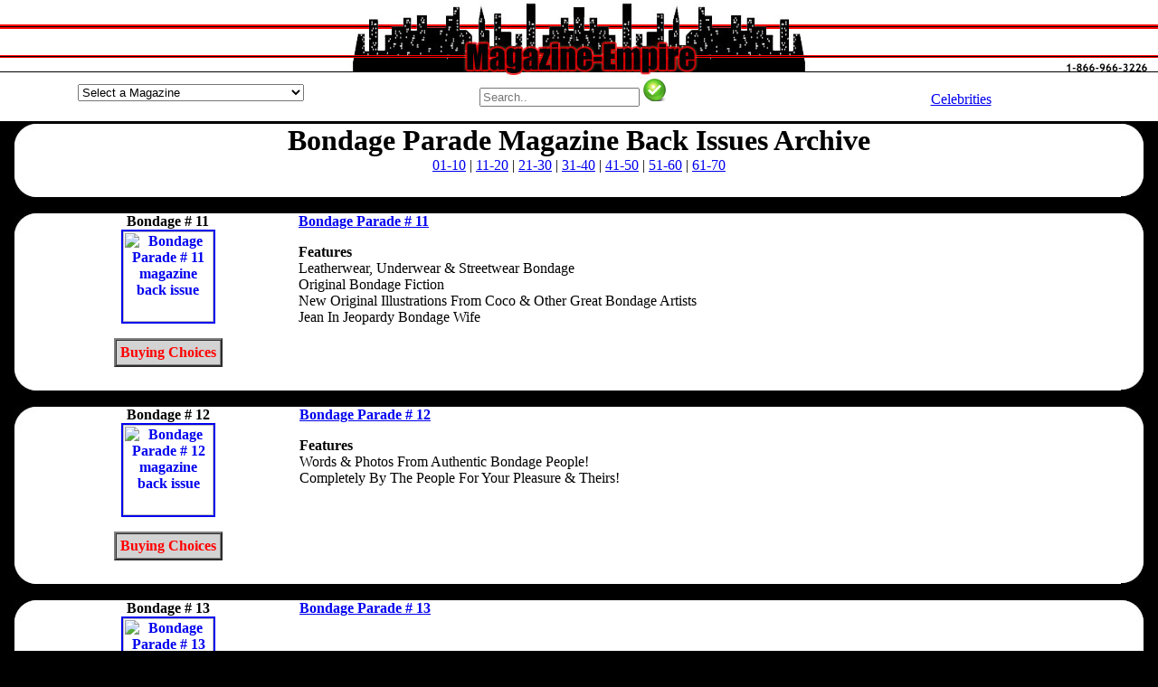

--- FILE ---
content_type: text/html; charset=UTF-8
request_url: https://magazine-empire.com/10np7year2000magsBONDAGEPAR.html
body_size: 58789
content:
<head>
<!--Magazine Empire sells used magazines back issues and magazine special mags.-->
<title>Bondage Parade Magazine Back Issues Year 2000 Archive</title>
<meta name="description" content="Bondage Parade magazines back issues Year 2000. Magazine-Empire sells all adult mens magizines. Mag back copies BONDAGEPAR.">
<meta name="keywords" content="Bondage Parade magazine back issues,mens magazines,back copies,archive,vintage,collectors mags">
<meta name="author" content="Bondage Parade magazines"><meta name="resource-type" content="document">
<meta name="generator" content="MagazineEmpire.com">
<meta http-equiv="pragma" content="no-cache">
<meta name="revisit-after" content="7 days">
<meta name="classification" content="Entertainment">
<meta name="robots" content="INDEX,FOLLOW">
<meta name="distribution" content="Global">
<meta name="rating" content="Mature">
<meta name="copyright" content="Copyright 1999 - 2017; all rights reserved">
<meta name="language" content="HTML">
<meta name="doc-type" content="Public">
<meta name="doc-class" content="Published">
<meta name="doc-rights" content="Copywritten Work">
<meta name="viewport" content="width=768"><script language="JavaScript" type="text/javascript">
<!--
          var myChoice, mySelection;

          function MenuItemRedirectPage() {
                myChoice = document.fjump.fselect.selectedIndex;
                /* This line of code assigns the highlighted item in the list menu to a variable.
                   Make sure you refer to the right form name and to the right List/Menu name. */
                mySelection=document.fjump.fselect.options[myChoice].value;
                /* This line of code assigns the dynamically choosen option to a variable. */
                location=mySelection;
                /* This line of code replaces the current page with the selected item. */
           }
		   
//-->

<!--
          var myChoice, mySelection;

          function MenuItemRedirectPage1() {
                myChoice = document.fjump1.fselect.selectedIndex;
                /* This line of code assigns the highlighted item in the list menu to a variable.
                   Make sure you refer to the right form name and to the right List/Menu name. */
                mySelection=document.fjump1.fselect.options[myChoice].value;
                /* This line of code assigns the dynamically choosen option to a variable. */
                location=mySelection;
                /* This line of code replaces the current page with the selected item. */
           }
		   
//-->

<!--
          var myChoice, mySelection;

          function MenuItemRedirectPage2() {
                myChoice = document.fjump2.fselect.selectedIndex;
                /* This line of code assigns the highlighted item in the list menu to a variable.
                   Make sure you refer to the right form name and to the right List/Menu name. */
                mySelection=document.fjump2.fselect.options[myChoice].value;
                /* This line of code assigns the dynamically choosen option to a variable. */
                location=mySelection;
                /* This line of code replaces the current page with the selected item. */
           }
		   
//-->

<!--
          var myChoice, mySelection;

          function MenuItemRedirectPage3() {
                myChoice = document.fjump3.fselect.selectedIndex;
                /* This line of code assigns the highlighted item in the list menu to a variable.
                   Make sure you refer to the right form name and to the right List/Menu name. */
                mySelection=document.fjump3.fselect.options[myChoice].value;
                /* This line of code assigns the dynamically choosen option to a variable. */
                location=mySelection;
                /* This line of code replaces the current page with the selected item. */
           }
		   
//-->

<!--
          var myChoice, mySelection;

          function MenuItemRedirectPage4() {
                myChoice = document.fjump4.fselect.selectedIndex;
                /* This line of code assigns the highlighted item in the list menu to a variable.
                   Make sure you refer to the right form name and to the right List/Menu name. */
                mySelection=document.fjump4.fselect.options[myChoice].value;
                /* This line of code assigns the dynamically choosen option to a variable. */
                location=mySelection;
                /* This line of code replaces the current page with the selected item. */
           }
		   
//-->

<!--
          var myChoice, mySelection;

          function MenuItemRedirectPage5() {
                myChoice = document.fjump5.fselect.selectedIndex;
                /* This line of code assigns the highlighted item in the list menu to a variable.
                   Make sure you refer to the right form name and to the right List/Menu name. */
                mySelection=document.fjump5.fselect.options[myChoice].value;
                /* This line of code assigns the dynamically choosen option to a variable. */
                location=mySelection;
                /* This line of code replaces the current page with the selected item. */
           }
		   
//-->

</script>

<script src="https://google-analytics.com/urchin.js" type="text/javascript">
</script>
<script type="text/javascript">
_uacct = "UA-177643-4";
urchinTracker();
</script>

</head>

<body topmargin="0" leftmargin="0" rightmargin="0" bgcolor="black">
<table width="100%" border="0" align="center" cellpadding="0" cellspacing="0" style="border-collapse: collapse">
  <tr> 
    <td background="https://magazine-empire.com/images/magazineempire_fill.jpg" width="25%">
	</td>
      
    <td background="https://magazine-empire.com/images/magazineempire_fill.jpg" align="center" width="50%">
	 <a href="https://magazine-empire.com">
	  <img src="https://magazine-empire.com/images/magazineempire.jpg" width="513" height="87" border="0" alt="Buy adult magazine back issues at Magazine Empire">
	 </a> 
    </td>
      
    <td background="https://magazine-empire.com/images/magazineempire_fill.jpg" width="25%" align="right"> 
      <a href="https://magazine-empire.com/contactus.htm">
	   <img src="https://magazine-empire.com/images/magazine_phone.jpg" border="0" alt="Magazine Empire phone number contact 800 number free">
	  </a>
    </td>
    </tr>
  </table>

<style type="text/css">
h1 {margin-top: 0; margin-bottom: 0; padding-bottom: 0;} 
h2 {margin-top: 0; margin-bottom: 0; padding-bottom: 0; font: bold 14px verdana, black, sans-serif; color: black;}
h3 {margin-top: 0; margin-bottom: 0; padding-bottom: 0; font-size: 12px;} 
</style>
<table width="100%" border="0" align="center" cellpadding="0" cellspacing="0" style="border-collapse: collapse" bgcolor="white">
 <tr align="center">
  <td width="33%">
  
<form method="post" action="" name="fjump"><select name="fselect" style="width:250px;margin:5px 0 5px 0;" onChange="MenuItemRedirectPage()"><option value="">Select a Magazine</option><option value="https://magazine-empire.com/10TRUECRIME_1988.htm">10 True Crime Cases</option><option value="https://magazine-empire.com/10STORYDETECTIVE_1949.htm">10-Story Detective</option><option value="https://magazine-empire.com/100NUM_1981.htm">100 Numbers</option><option value="https://magazine-empire.com/100PAGESTIEDTITS_1959.htm">100 Pages of Tied Tits</option><option value="https://magazine-empire.com/100BIKER_2020.htm">100% Biker</option><option value="https://magazine-empire.com/1001RODIDEAS_1983.htm">1001 Custom & Rod Ideas</option><option value="https://magazine-empire.com/150ASIAN_1996.htm">150 Asian Dolls</option><option value="https://magazine-empire.com/150BUXOMBABES_1997.htm">150 Buxom Babes</option><option value="https://magazine-empire.com/18NASTY_1959.htm">18 & Nasty</option><option value="https://magazine-empire.com/18ANS_2001.htm">18 Ans</option><option value="https://magazine-empire.com/18BABES_2009.htm">18 Babes</option><option value="https://magazine-empire.com/18BARELYHARD_2008.htm">18 Barely Eighteen Hardcore</option><option value="https://magazine-empire.com/TEENANGELS_2020.htm">18 Teen Angels</option><option value="https://magazine-empire.com/18_2024.htm">18Eighteen</option><option value="https://magazine-empire.com/20ANS_2002.htm">20 Ans</option><option value="https://magazine-empire.com/21_1959.htm">21</option><option value="https://magazine-empire.com/235ORIENT_1985.htm">235 Photos of Oriental Beauties</option><option value="https://magazine-empire.com/249WINNERS_1973.htm">249 Winners</option><option value="https://magazine-empire.com/3FORONE_1984.htm">3 For One</option><option value="https://magazine-empire.com/3WAYCUM_1995.htm">3-Way Cum</option><option value="https://magazine-empire.com/30SOMETHING_2021.htm">30 Something</option><option value="https://magazine-empire.com/30UP_2014.htm">30 Up</option><option value="https://magazine-empire.com/30_1996.htm">30+</option><option value="https://magazine-empire.com/MILF_2025.htm">30+ MILF!</option><option value="https://magazine-empire.com/3040_2021.htm">30+40</option><option value="https://magazine-empire.com/300ASIANDOLLS_1989.htm">300 Asian Dolls</option><option value="https://magazine-empire.com/300BABYDOLLS_1992.htm">300 Baby Dolls</option><option value="https://magazine-empire.com/300BLACKBEAUT_1959.htm">300 Black Beauties</option><option value="https://magazine-empire.com/300BOUNDBEAUT_1988.htm">300 Bound Beauties</option><option value="https://magazine-empire.com/300YOUNGDAR_1991.htm">300 Young Darlings</option><option value="https://magazine-empire.com/301BIGTITS_1993.htm">301 Big Tits</option><option value="https://magazine-empire.com/303SUPERBOOBS_1984.htm">303 Super Boobs</option><option value="https://magazine-empire.com/382634_1980.htm">38/26/34</option><option value="https://magazine-empire.com/4WHEELDRIVE_2014.htm">4 Wheel Drive</option><option value="https://magazine-empire.com/40ETPLUS_1995.htm">40 et Plus</option><option value="https://magazine-empire.com/40PLUSTHEMES_2006.htm">40 Plus Themes</option><option value="https://magazine-empire.com/40PLUS_1999.htm">40 Plus UK</option><option value="https://magazine-empire.com/40UP_2014.htm">40 Up</option><option value="https://magazine-empire.com/40UPTHEMES_2009.htm">40 Up Themes</option><option value="https://magazine-empire.com/40_2025.htm">40+</option><option value="https://magazine-empire.com/40Y_2018.htm">40+ by Year</option><option value="https://magazine-empire.com/40UK_2005.htm">40+ UK</option><option value="https://magazine-empire.com/4050_2007.htm">40+50</option><option value="https://magazine-empire.com/40RTYPLUS_1981.htm">40rty Plus</option><option value="https://magazine-empire.com/40S_2011.htm">40s Forties</option><option value="https://magazine-empire.com/5DETECTIVENOVELS_1953.htm">5 Detective Novels</option><option value="https://magazine-empire.com/50ANDOVER_2005.htm">50 and Over</option><option value="https://magazine-empire.com/50PLUSPRES_2022.htm">50 Plus Presents</option><option value="https://magazine-empire.com/50UP_2011.htm">50 Up</option><option value="https://magazine-empire.com/50_2009.htm">50+</option><option value="https://magazine-empire.com/50N_2025.htm">50+ by Number</option><option value="https://magazine-empire.com/50Y_1998.htm">50+ by Year</option><option value="https://magazine-empire.com/50EXTRA_1994.htm">50+ Extra</option><option value="https://magazine-empire.com/50PLUSSPECIAL_1989.htm">50+ Plus Special</option><option value="https://magazine-empire.com/50S_2011.htm">50s Fifties</option><option value="https://magazine-empire.com/60UP_2015.htm">60 Up</option><option value="https://magazine-empire.com/60S_2010.htm">60s Sixties</option><option value="https://magazine-empire.com/69_2010.htm">69</option><option value="https://magazine-empire.com/69N_1999.htm">69 Dutch</option><option value="https://magazine-empire.com/90SHAIRYWIVES_2023.htm">90's Hairy Wives</option><option value="https://magazine-empire.com/911DETECTIVE_1981.htm">911 Detective</option><option value="https://magazine-empire.com/TOUCHOFASS_2010.htm">A Touch of Ass</option><option value="https://magazine-empire.com/A1ANGELS_2020.htm">A1 Angels</option><option value="https://magazine-empire.com/AARP_2023.htm">AARP</option><option value="https://magazine-empire.com/ABCFILMREVIEW_2008.htm">ABC Film Review</option><option value="https://magazine-empire.com/ABERATIONS_1997.htm">Aberations</option><option value="https://magazine-empire.com/ABORIGINALSCIFI_2001.htm">Aboriginal Science Fiction</option><option value="https://magazine-empire.com/ABSOLU_1991.htm">Absolu</option><option value="https://magazine-empire.com/ABSOUS_1959.htm">Absous</option><option value="https://magazine-empire.com/ABUSADA_2013.htm">Abusada</option><option value="https://magazine-empire.com/ACCNUDE_1968.htm">Accent on Nudism</option><option value="https://magazine-empire.com/ACCORD_1974.htm">Accord</option><option value="https://magazine-empire.com/ACE_1980.htm">Ace</option><option value="https://magazine-empire.com/ACRBONANZA_1989.htm">ACR Bonanza</option><option value="https://magazine-empire.com/ACRCOLL_1989.htm">ACR Collectibles Presents</option><option value="https://magazine-empire.com/ACRPRES_1988.htm">ACR Presents</option><option value="https://magazine-empire.com/ACTIONANN_1956.htm">Action Annual</option><option value="https://magazine-empire.com/ACTIONFORMEN_1978.htm">Action for Men</option><option value="https://magazine-empire.com/ACTUALDETECTIVE_1983.htm">Actual Detective Stories</option><option value="https://magazine-empire.com/ADAM_1996.htm">Adam</option><option value="https://magazine-empire.com/ADAMEVECAT_1992.htm">Adam & Eve Catalogue</option><option value="https://magazine-empire.com/AFWAMOFM_1997.htm">Adam Adult Movie of the Month</option><option value="https://magazine-empire.com/ABSR_1990.htm">Adam Bed Side Reader</option><option value="https://magazine-empire.com/ABVDIR_2000.htm">Adam Black Video Directory</option><option value="https://magazine-empire.com/ADAMBVI_2008.htm">Adam Black Video Illustrated</option><option value="https://magazine-empire.com/ADAMSTAGHUMOR_1970.htm">Adam Book Adult Stag Humor</option><option value="https://magazine-empire.com/ADAMCALENDAR_1978.htm">Adam Calendar</option><option value="https://magazine-empire.com/ADAMCHOICE_1985.htm">Adam Choice</option><option value="https://magazine-empire.com/EROTOMIC_2006.htm">Adam Erotomic</option><option value="https://magazine-empire.com/ADAMFQ_1969.htm">Adam Film Quarterly</option><option value="https://magazine-empire.com/AFWG_2008.htm">Adam Film World Guide</option><option value="https://magazine-empire.com/AFWGANN_1985.htm">Adam Film World Guide Annual</option><option value="https://magazine-empire.com/AFWGDIR_1998.htm">Adam Film World Guide Directory</option><option value="https://magazine-empire.com/ADAMFWGPS_2006.htm">Adam Film World Guide Porn Stars</option><option value="https://magazine-empire.com/AFWGXMHAND_1988.htm">Adam Film World Guide X-Rated Movie</option><option value="https://magazine-empire.com/ADAMFWG_2008.htm">Adam Film World XXX Movie Illustrated</option><option value="https://magazine-empire.com/ADAMF_1956.htm">Adam French</option><option value="https://magazine-empire.com/ADAMGAYCAL_1999.htm">Adam Gay Video Calendar</option><option value="https://magazine-empire.com/AGVDIR_2007.htm">Adam Gay Video Directory</option><option value="https://magazine-empire.com/AGAYVIDERO_2007.htm">Adam Gay Video Erotica</option><option value="https://magazine-empire.com/ADAMGAYVIDSPEC_2004.htm">Adam Gay Video Special</option><option value="https://magazine-empire.com/ADAMGAYVID_2008.htm">Adam Gay Video XXX Showcase</option><option value="https://magazine-empire.com/ADAMGIRLS_1998.htm">Adam Girls</option><option value="https://magazine-empire.com/AGIRLSWORLD_1980.htm">Adam Girls Around the World</option><option value="https://magazine-empire.com/ADAMGIRLSEROFANT_1959.htm">Adam Girls Erotic Fantasies</option><option value="https://magazine-empire.com/ADAMGIRLSSPEC_1982.htm">Adam Girls Special</option><option value="https://magazine-empire.com/AMATEURP_2007.htm">Adam Presents Amateur Porn</option><option value="https://magazine-empire.com/ADAMCOUPLES_1992.htm">Adam Presents Couples</option><option value="https://magazine-empire.com/ADAMSTARS_2008.htm">Adam Presents Stars of Porn</option><option value="https://magazine-empire.com/ADAMPRIME_1980.htm">Adam Prime</option><option value="https://magazine-empire.com/ADAMSPECIALREPORT_1969.htm">Adam Special Report</option><option value="https://magazine-empire.com/ADBUSTERS_2026.htm">Adbusters</option><option value="https://magazine-empire.com/ADELINA_1980.htm">Adelina</option><option value="https://magazine-empire.com/ADORABLEWOMEN_2021.htm">Adorable Fine Women Naked</option><option value="https://magazine-empire.com/ADULTACT_1995.htm">Adult Action Guide</option><option value="https://magazine-empire.com/AAGINT_1993.htm">Adult Action Guide International</option><option value="https://magazine-empire.com/AAGSPOT_1995.htm">Adult Action Guide Spotlights</option><option value="https://magazine-empire.com/ADULTCARDCOLLECT_1996.htm">Adult Card Collector Quarterly</option><option value="https://magazine-empire.com/ADULTCHAN_1994.htm">Adult Channel Magazine</option><option value="https://magazine-empire.com/ADULTCINEMA_2006.htm">Adult Cinema Review</option><option value="https://magazine-empire.com/ADULTCINEMAPORT_1982.htm">Adult Cinema Review Portfolio</option><option value="https://magazine-empire.com/ADULTDVDREV_2007.htm">Adult DVD Review</option><option value="https://magazine-empire.com/ADEROS_1990.htm">Adult Erotica Series</option><option value="https://magazine-empire.com/ADULTFANT_1987.htm">Adult Fantasy</option><option value="https://magazine-empire.com/ADMOVILL_1969.htm">Adult Movies Illustrated</option><option value="https://magazine-empire.com/ADULTPCG_1997.htm">Adult PC Guide</option><option value="https://magazine-empire.com/ADULTSCENES_1994.htm">Adult Scenes</option><option value="https://magazine-empire.com/ADULTSPORT_2012.htm">Adult Sport</option><option value="https://magazine-empire.com/ADULTSPORTRW_2010.htm">Adult Sport Readers Wives</option><option value="https://magazine-empire.com/ADULTSPY_1959.htm">Adult Spy</option><option value="https://magazine-empire.com/ADULTVIDEO_1995.htm">Adult Video</option><option value="https://magazine-empire.com/ADVBOND_1980.htm">Advanced Bondage</option><option value="https://magazine-empire.com/ADVMEN_1973.htm">Adventure for Men</option><option value="https://magazine-empire.com/ADVNUDISM_1968.htm">Adventures in Nudism</option><option value="https://magazine-empire.com/ADCLASS_1997.htm">Advocate Classifieds</option><option value="https://magazine-empire.com/ADVOCATE_1998.htm">Advocate Men</option><option value="https://magazine-empire.com/AEROBICORGASMS_1990.htm">Aerobic Orgasms</option><option value="https://magazine-empire.com/AEROPLANE_2025.htm">Aeroplane</option><option value="https://magazine-empire.com/AEROSPACEAMERICA_2025.htm">Aerospace America</option><option value="https://magazine-empire.com/AFFAIR_1978.htm">Affair</option><option value="https://magazine-empire.com/AFROSIRENS_1959.htm">Afro Sirens</option><option value="https://magazine-empire.com/AFTERDARK_1981.htm">After Dark</option><option value="https://magazine-empire.com/AFTERHOURS_1979.htm">After Hours</option><option value="https://magazine-empire.com/AGGRESSIVEGALS_1976.htm">Aggressive Gals</option><option value="https://magazine-empire.com/AGGRESSIVEW_1987.htm">Aggressive Women</option><option value="https://magazine-empire.com/AGROSPECTRUM_2026.htm">AgroSpectrum</option><option value="https://magazine-empire.com/AIBUSINESS_2026.htm">AI Business</option><option value="https://magazine-empire.com/AIRSPACE_2018.htm">Air & Space</option><option value="https://magazine-empire.com/AIRCLASS_2018.htm">Air Classics</option><option value="https://magazine-empire.com/AIRFORCE_2022.htm">Air Force</option><option value="https://magazine-empire.com/AIRFORCETIMES_2023.htm">Air Force Times</option><option value="https://magazine-empire.com/AIRGUNNER_2022.htm">Air Gunner</option><option value="https://magazine-empire.com/AIRINTL_2022.htm">Air International</option><option value="https://magazine-empire.com/AIRPOWER_2006.htm">Air Power</option><option value="https://magazine-empire.com/AIRCRAFTILL_2009.htm">Aircraft Illustrated</option><option value="https://magazine-empire.com/AIRFORCESMONTH_2023.htm">Airforces Monthly</option><option value="https://magazine-empire.com/AIRLINEBUSINESS_2025.htm">Airline Business</option><option value="https://magazine-empire.com/AIRLINERWORLD_2025.htm">Airliner World</option><option value="https://magazine-empire.com/AKASI_2014.htm">Akasi</option><option value="https://magazine-empire.com/AKTUELLRAPPORT_2005.htm">Aktuell Rapport</option><option value="https://magazine-empire.com/ALBOBLITZ_1987.htm">Albo Blitz</option><option value="https://magazine-empire.com/ALBUMEXTASY_2000.htm">Album Extasy</option><option value="https://magazine-empire.com/ALICE_1999.htm">Alice</option><option value="https://magazine-empire.com/ALLAMERMAN_1990.htm">All American Man</option><option value="https://magazine-empire.com/ALLAMERSUPERBITCH_1986.htm">All American Super Bitches</option><option value="https://magazine-empire.com/ALLCHEVY_1996.htm">All Chevy</option><option value="https://magazine-empire.com/ALLCHEVYPERF_2025.htm">All Chevy Performance</option><option value="https://magazine-empire.com/ALLCOLORSPEC_1960.htm">All Color Special</option><option value="https://magazine-empire.com/ALLGIRLACTION_2006.htm">All Girl Action</option><option value="https://magazine-empire.com/ALLMAN_2004.htm">All Man</option><option value="https://magazine-empire.com/ALLPUSSIES_1959.htm">All Pussies</option><option value="https://magazine-empire.com/ALLTRUEFACTCRIME_1953.htm">All True Fact Crime Cases</option><option value="https://magazine-empire.com/ALLFACTDETECTIVE_1949.htm">All-Fact Detective</option><option value="https://magazine-empire.com/ALLPHOTOSWING_1959.htm">All-Photo Swingers</option><option value="https://magazine-empire.com/ALLSTARTITQ_1981.htm">All-Star Tit Queens</option><option value="https://magazine-empire.com/ALLBOY_2017.htm">Allboy</option><option value="https://magazine-empire.com/ALLSTARS_2000.htm">Allstars</option><option value="https://magazine-empire.com/ALLURE_2022.htm">Allure</option><option value="https://magazine-empire.com/ALLURINGANGELS_1988.htm">Alluring Angels</option><option value="https://magazine-empire.com/ALT_2013.htm">Alt</option><option value="https://magazine-empire.com/AMARTCAM_1956.htm">Amateur Art and Camera</option><option value="https://magazine-empire.com/AMATEURBONDAGE_1986.htm">Amateur Bondage</option><option value="https://magazine-empire.com/AMATEURCONNEXION_1997.htm">Amateur Connexion</option><option value="https://magazine-empire.com/AMATEURFOOTWORSHIP_1994.htm">Amateur Foot Worship</option><option value="https://magazine-empire.com/AMHOURS_1999.htm">Amateur Hours</option><option value="https://magazine-empire.com/AMATEURMILFS_2020.htm">Amateur MILFs</option><option value="https://magazine-empire.com/AMATPEEP_1992.htm">Amateur Peep Show</option><option value="https://magazine-empire.com/AMATSCREENPHOTO_1959.htm">Amateur Screen and Photography</option><option value="https://magazine-empire.com/AMATEURX_1995.htm">Amateur X</option><option value="https://magazine-empire.com/AMATEURSACTION_2008.htm">Amateurs in Action</option><option value="https://magazine-empire.com/AMXTRA_1998.htm">Amateurs Xtra</option><option value="https://magazine-empire.com/AMAZING_1999.htm">Amazing</option><option value="https://magazine-empire.com/AMAZINGDETECTIVEC_1973.htm">Amazing Detective Cases</option><option value="https://magazine-empire.com/AMAZP_1998.htm">Amazing People</option><option value="https://magazine-empire.com/AMAZINGST_2020.htm">Amazing Stories</option><option value="https://magazine-empire.com/AMAZONS_1986.htm">Amazons</option><option value="https://magazine-empire.com/AMAZONSBLACKMAGIC_1996.htm">Amazons Black Magic</option><option value="https://magazine-empire.com/AMAZONSEXTRA_1991.htm">Amazons Extra</option><option value="https://magazine-empire.com/AMAZONSINACTION_1999.htm">Amazons in Action</option><option value="https://magazine-empire.com/AMERICASPORTSCAR_2011.htm">America's Sports Car</option><option value="https://magazine-empire.com/AMARTCOLL_2022.htm">American Art Collector</option><option value="https://magazine-empire.com/AMARTREV_2022.htm">American Art Review</option><option value="https://magazine-empire.com/AMARTIST_2012.htm">American Artist</option><option value="https://magazine-empire.com/AMERICANBEAR_2005.htm">American Bear</option><option value="https://magazine-empire.com/AMBUNGALOW_2018.htm">American Bungalow</option><option value="https://magazine-empire.com/AMERCHEERLEADER_2015.htm">American Cheerleader</option><option value="https://magazine-empire.com/AMERICANCINEMA_2022.htm">American Cinematographer</option><option value="https://magazine-empire.com/AMERCOLL_1979.htm">American Collection of Erotica</option><option value="https://magazine-empire.com/ACURVES_2013.htm">American Curves</option><option value="https://magazine-empire.com/ACURVESNSS_2011.htm">American Curves Special</option><option value="https://magazine-empire.com/AMERICANDETECTIVE_1938.htm">American Detective</option><option value="https://magazine-empire.com/AMERICANHANDGUNNER_2022.htm">American Handgunner</option><option value="https://magazine-empire.com/AMHOME_2020.htm">American Home</option><option value="https://magazine-empire.com/AMERMINIATURIST_2022.htm">American Miniaturist</option><option value="https://magazine-empire.com/AMERMODELER_1967.htm">American Modeler</option><option value="https://magazine-empire.com/ANUL_1962.htm">American Nudist Leader</option><option value="https://magazine-empire.com/AMERPHOTO_2015.htm">American Photo</option><option value="https://magazine-empire.com/AMPHOTO_1989.htm">American Photographer</option><option value="https://magazine-empire.com/AMERRIFLE_2018.htm">American Rifleman</option><option value="https://magazine-empire.com/AMERICANRODDER_2008.htm">American Rodder</option><option value="https://magazine-empire.com/AMERSCI_2021.htm">American Scientist</option><option value="https://magazine-empire.com/AMERICANSEXSCENE_2005.htm">American Sex Scene</option><option value="https://magazine-empire.com/AMSUN_1967.htm">American Sunbather</option><option value="https://magazine-empire.com/AMERSWING_1976.htm">American Swingers</option><option value="https://magazine-empire.com/AMERICANTHEATRE_2025.htm">American Theatre</option><option value="https://magazine-empire.com/ANALADDICT_1997.htm">Anal Addictions</option><option value="https://magazine-empire.com/ANALADDICTS_2017.htm">Anal Addicts</option><option value="https://magazine-empire.com/ANALAFFAIR_1992.htm">Anal Affair</option><option value="https://magazine-empire.com/ANALANG_1999.htm">Anal Angels</option><option value="https://magazine-empire.com/ANALBANDITS_2007.htm">Anal Bandits</option><option value="https://magazine-empire.com/ANALEROTICA_1959.htm">Anal Erotica</option><option value="https://magazine-empire.com/ANALLUDER_2000.htm">Anal Luder</option><option value="https://magazine-empire.com/ANALSEX_1998.htm">Anal Sex</option><option value="https://magazine-empire.com/ANALTREAT_1980.htm">Anal Treat</option><option value="https://magazine-empire.com/ANALIZED_2017.htm">Analized</option><option value="https://magazine-empire.com/ANALOGSCIFI_2021.htm">Analog Science Fact & Fiction</option><option value="https://magazine-empire.com/ANDSISTER_1970.htm">And Sister Makes Three</option><option value="https://magazine-empire.com/ANIMALFLAIR_2020.htm">Animal Flair for Wild Men</option><option value="https://magazine-empire.com/ANKH_1970.htm">Ankh</option><option value="https://magazine-empire.com/ANSWERS_1971.htm">Answers</option><option value="https://magazine-empire.com/APARTMENT_1959.htm">Apartment</option><option value="https://magazine-empire.com/APN_2017.htm">APN</option><option value="https://magazine-empire.com/APPROACH_1967.htm">Approach</option><option value="https://magazine-empire.com/ARCADIA_1972.htm">Arcadia</option><option value="https://magazine-empire.com/ARENA_2009.htm">Arena</option><option value="https://magazine-empire.com/ARGOSY_2013.htm">Argosy</option><option value="https://magazine-empire.com/ARMYLAUGHS_1978.htm">Army Laughs</option><option value="https://magazine-empire.com/AROUSE_1970.htm">Arouse</option><option value="https://magazine-empire.com/ARROGANCE_2021.htm">Arrogance</option><option value="https://magazine-empire.com/ARTSEXY_2011.htm">Art of Sexy</option><option value="https://magazine-empire.com/ARTPHOTO_1957.htm">Art Photography</option><option value="https://magazine-empire.com/ARTISTSBALL_1982.htm">Artist's Ball</option><option value="https://magazine-empire.com/ARTISTSPALETTE_2023.htm">Artist's Palette</option><option value="https://magazine-empire.com/ARTISTICNUDEPHOTO_2025.htm">Artistic Nude Photography</option><option value="https://magazine-empire.com/ARTIXXX_2025.htm">Artixxx</option><option value="https://magazine-empire.com/ARTSEX_1970.htm">ArtSex</option><option value="https://magazine-empire.com/ASIAGIRLS_2020.htm">Asia Girls</option><option value="https://magazine-empire.com/ASIAPEARLS_1959.htm">Asia Pearls</option><option value="https://magazine-empire.com/ASIATEENAGER_1997.htm">Asia Teenager</option><option value="https://magazine-empire.com/ASIANANGELS_1999.htm">Asian Angels</option><option value="https://magazine-empire.com/ASIANBABES_2010.htm">Asian Babes</option><option value="https://magazine-empire.com/ASIANBEAUT_2019.htm">Asian Beauties</option><option value="https://magazine-empire.com/ASIANBEAUTMAG_2022.htm">Asian Beauties</option><option value="https://magazine-empire.com/ASIANCHERRY_2000.htm">Asian Cherry</option><option value="https://magazine-empire.com/ASIANFEV_2022.htm">Asian Fever</option><option value="https://magazine-empire.com/ASIANFEVERHARD_2007.htm">Asian Fever Hardcore</option><option value="https://magazine-empire.com/ASIANG_2008.htm">Asian Girls</option><option value="https://magazine-empire.com/AGWORLD_1959.htm">Asian Girls of the World</option><option value="https://magazine-empire.com/ASIANJADE_2001.htm">Asian Jade</option><option value="https://magazine-empire.com/ASIANLACE_2000.htm">Asian Lace</option><option value="https://magazine-empire.com/ASIANMASK_1992.htm">Asian Mask</option><option value="https://magazine-empire.com/ASIANPEARLS_1959.htm">Asian Pearls</option><option value="https://magazine-empire.com/ASIATICLOVE_1999.htm">Asiatic Love</option><option value="https://magazine-empire.com/ASIATIQUESG_2012.htm">Asiatiques Girls</option><option value="https://magazine-empire.com/ASIMOVSCIFI_2021.htm">Asimov's Science Fiction</option><option value="https://magazine-empire.com/ASSLASSES_1959.htm">Ass Lasses</option><option value="https://magazine-empire.com/ASSPARADE_1989.htm">Ass Parade</option><option value="https://magazine-empire.com/ASSERTW_2000.htm">Assertive Women</option><option value="https://magazine-empire.com/ASSESUP_1990.htm">Asses Up</option><option value="https://magazine-empire.com/ASTRA_1959.htm">Astra</option><option value="https://magazine-empire.com/ASTRONOMY_2025.htm">Astronomy</option><option value="https://magazine-empire.com/ATHOME_1980.htm">At Home</option><option value="https://magazine-empire.com/ATOMAGE_1959.htm">Atomage</option><option value="https://magazine-empire.com/ATTITUDE_1978.htm">Attitude</option><option value="https://magazine-empire.com/ATTITUDEN_2002.htm">Attitude</option><option value="https://magazine-empire.com/ATVRIDER_2013.htm">ATV Rider</option><option value="https://magazine-empire.com/AUSTGEO_2023.htm">Australian Geographic</option><option value="https://magazine-empire.com/AUSTPHOTO_2025.htm">Australian Photography</option><option value="https://magazine-empire.com/AUSTSKIN_1997.htm">Australian Skin</option><option value="https://magazine-empire.com/AUTHENTICDETECTIVE_1953.htm">Authentic Detective Cases</option><option value="https://magazine-empire.com/AUTOAFICIONADO_2008.htm">Auto Aficionado</option><option value="https://magazine-empire.com/AUTOAGE_1956.htm">Auto Age</option><option value="https://magazine-empire.com/AUTOENTHUSIAST_2014.htm">Auto Enthusiast</option><option value="https://magazine-empire.com/AUTOSPORTREV_1953.htm">Auto Sport Review</option><option value="https://magazine-empire.com/AUTOBUFF_1988.htm">Autobuff</option><option value="https://magazine-empire.com/AUTOMOBILE_2020.htm">Automobile</option><option value="https://magazine-empire.com/AVGIRL_2015.htm">AV Girl Express</option><option value="https://magazine-empire.com/AVAILMOD_1959.htm">Available Models</option><option value="https://magazine-empire.com/AVANTI_1969.htm">Avanti</option><option value="https://magazine-empire.com/AVIATIONWEEK_2022.htm">Aviation Week & Space Technology</option><option value="https://magazine-empire.com/AVN_2018.htm">AVN (Adult Video News)</option><option value="https://magazine-empire.com/AVNO_2009.htm">AVN Online</option><option value="https://magazine-empire.com/AXM_2008.htm">AXM</option><option value="https://magazine-empire.com/B_2012.htm">B</option><option value="https://magazine-empire.com/BDPLEASURES_1998.htm">B&D Pleasures</option><option value="https://magazine-empire.com/BDREV_1997.htm">B&D Review</option><option value="https://magazine-empire.com/BABE_1997.htm">Babe</option><option value="https://magazine-empire.com/BABESBEAVER_1991.htm">Babes 'n' Beaver</option><option value="https://magazine-empire.com/BABYDOLL_1963.htm">Baby Doll</option><option value="https://magazine-empire.com/BABYDOLLS_1995.htm">Baby Dolls</option><option value="https://magazine-empire.com/BABYDOLLSB_1981.htm">Baby Dolls (Briarwood)</option><option value="https://magazine-empire.com/BABYDOLLSANN_1981.htm">Baby Dolls Annual</option><option value="https://magazine-empire.com/BABYSGOTBALLS_2017.htm">Baby's Got Balls</option><option value="https://magazine-empire.com/BABYFACE_2001.htm">Babyface</option><option value="https://magazine-empire.com/BACHELOR_2020.htm">Bachelor</option><option value="https://magazine-empire.com/BACHELORJAPAN_2021.htm">Bachelor (Japan)</option><option value="https://magazine-empire.com/BACHBEST_1965.htm">Bachelor's Best</option><option value="https://magazine-empire.com/BACHHOME_1973.htm">Bachelor's Home Journal</option><option value="https://magazine-empire.com/BSHEROES_2022.htm">Back Street Heroes</option><option value="https://magazine-empire.com/BACKSEATDRIVER_2002.htm">Backseat Driver</option><option value="https://magazine-empire.com/BACKSIDES_1997.htm">Backsides</option><option value="https://magazine-empire.com/BADATTITUDE_1996.htm">Bad Attitude</option><option value="https://magazine-empire.com/BADBABES_1995.htm">Bad Babes</option><option value="https://magazine-empire.com/BADGIRL_1970.htm">Bad Girl</option><option value="https://magazine-empire.com/BADGIRLSBRAZIL_2022.htm">Bad Girls Brazil</option><option value="https://magazine-empire.com/BADGIRLSWORLD_2022.htm">Bad Girls World</option><option value="https://magazine-empire.com/BADGIRLSWORLDX_2022.htm">Bad Girls World X</option><option value="https://magazine-empire.com/BADTOONSXXX_2022.htm">Bad Toons XXX</option><option value="https://magazine-empire.com/BADXXXGIRLS_2022.htm">Bad XXX Girls</option><option value="https://magazine-empire.com/BADPUPPY_2016.htm">Badpuppy</option><option value="https://magazine-empire.com/BAFFLINGDETECTIVE_1946.htm">Baffling Detective</option><option value="https://magazine-empire.com/BAMBOO_1959.htm">Bamboo</option><option value="https://magazine-empire.com/BANJEE_2004.htm">Banjee</option><option value="https://magazine-empire.com/BANNED_1963.htm">Banned</option><option value="https://magazine-empire.com/BARE_1957.htm">Bare</option><option value="https://magazine-empire.com/BAREASSET_1991.htm">Bare Assets</option><option value="https://magazine-empire.com/BARELY18_2002.htm">Barely 18</option><option value="https://magazine-empire.com/BARELYEIGHTEEN_2022.htm">Barely Eighteen</option><option value="https://magazine-empire.com/BLEGAL_2025.htm">Barely Legal</option><option value="https://magazine-empire.com/BLEGALAUST_1997.htm">Barely Legal Australia</option><option value="https://magazine-empire.com/BLEGALCAN_1999.htm">Barely Legal Canada</option><option value="https://magazine-empire.com/BLEGALCOEDS_2005.htm">Barely Legal Co-eds</option><option value="https://magazine-empire.com/BLEGALHARD_2003.htm">Barely Legal Hardcore</option><option value="https://magazine-empire.com/BLEGALSA_1997.htm">Barely Legal South Africa</option><option value="https://magazine-empire.com/BLEGALUK_1995.htm">Barely Legal UK</option><option value="https://magazine-empire.com/BLEGALXXX_2021.htm">Barely Legal XXX</option><option value="https://magazine-empire.com/BARON_1985.htm">Baron</option><option value="https://magazine-empire.com/BARRED_1966.htm">Barred</option><option value="https://magazine-empire.com/BARRONS_.htm">Barron's</option><option value="https://magazine-empire.com/BASEBALLDIGEST_2023.htm">Baseball Digest</option><option value="https://magazine-empire.com/BASKETBALLDIGEST_2004.htm">Basketball Digest</option><option value="https://magazine-empire.com/BATTLECRY_1970.htm">Battle Cry</option><option value="https://magazine-empire.com/BAZAAR_1979.htm">Bazaar Spanish</option><option value="https://magazine-empire.com/BAZOOMS_1995.htm">Bazooms</option><option value="https://magazine-empire.com/BBPINUP_1980.htm">BB Pin-Up</option><option value="https://magazine-empire.com/BBCTOPGEAR_2022.htm">BBC Top Gear</option><option value="https://magazine-empire.com/BEAR_2010.htm">Bear</option><option value="https://magazine-empire.com/BEASTLYBOYS_1986.htm">Beastly Boys</option><option value="https://magazine-empire.com/BEATEUHSE_1992.htm">Beate Uhse</option><option value="https://magazine-empire.com/BEAU_2003.htm">Beau</option><option value="https://magazine-empire.com/BEAUFEMME_1966.htm">Beau Femme</option><option value="https://magazine-empire.com/BEAUTYPOLAND_2020.htm">Beauties from Poland</option><option value="https://magazine-empire.com/BEAUTIESINBONDAGE_1974.htm">Beauties in Bondage</option><option value="https://magazine-empire.com/BEAUTBAREFEET_2001.htm">Beautiful Bare Feet</option><option value="https://magazine-empire.com/BEAUTIFULBONDAGE_1990.htm">Beautiful Bondage Scenes</option><option value="https://magazine-empire.com/BEAUTIFULBOOBS_1990.htm">Beautiful Boobs</option><option value="https://magazine-empire.com/BEAUTBRIT_1976.htm">Beautiful Britons</option><option value="https://magazine-empire.com/BEAUTY_2000.htm">Beauty</option><option value="https://magazine-empire.com/BEAUTCAM_1957.htm">Beauty and the Camera</option><option value="https://magazine-empire.com/BEAUTPAR_1954.htm">Beauty Parade</option><option value="https://magazine-empire.com/BEAUTYPHOTO_1957.htm">Beauty Photography</option><option value="https://magazine-empire.com/BEAVER_1984.htm">Beaver</option><option value="https://magazine-empire.com/BEAVERSPEC_1983.htm">Beaver Special</option><option value="https://magazine-empire.com/BECKETTHOCKEY_2023.htm">Beckett Hockey</option><option value="https://magazine-empire.com/BEDESEME_2014.htm">Bedeseme</option><option value="https://magazine-empire.com/BEDSIDESWANK_1973.htm">Bedside Swank</option><option value="https://magazine-empire.com/BEDTIMESTORIES_2005.htm">Bedtime Stories</option><option value="https://magazine-empire.com/BEER_2010.htm">Beer</option><option value="https://magazine-empire.com/BEHINDCLOSEDDOORS_2011.htm">Behind Closed Doors</option><option value="https://magazine-empire.com/BEIJINGREVIEW_2026.htm">Beijing Review</option><option value="https://magazine-empire.com/BEJEAN_2011.htm">Bejean</option><option value="https://magazine-empire.com/BELLEBALLS_2009.htm">Belle of the Balls</option><option value="https://magazine-empire.com/BENISDEAD_1998.htm">Ben is Dead</option><option value="https://magazine-empire.com/BENEATHFEET_1996.htm">Beneath Her Feet</option><option value="https://magazine-empire.com/BEPPINSCHOOL_2004.htm">Beppin School</option><option value="https://magazine-empire.com/BESTCARTS_1965.htm">Best Cartoon Series</option><option value="https://magazine-empire.com/BESTDETECTIVEC_2000.htm">Best Detective Cases</option><option value="https://magazine-empire.com/BESTFORMEN_1979.htm">Best for Men</option><option value="https://magazine-empire.com/BESTFORMENN_1990.htm">Best for Men by Number</option><option value="https://magazine-empire.com/BEST40UK_1999.htm">Best of 40 Plus UK</option><option value="https://magazine-empire.com/BEST40UP_2010.htm">Best of 40 Up</option><option value="https://magazine-empire.com/BEST50UP_2011.htm">Best of 50 Up</option><option value="https://magazine-empire.com/BEST50S_2006.htm">Best of 50s Fifties</option><option value="https://magazine-empire.com/BEST60PLUS_2022.htm">Best of 60 Plus</option><option value="https://magazine-empire.com/BEST60UP_2011.htm">Best of 60 Up</option><option value="https://magazine-empire.com/BESTASIANB_2008.htm">Best of Asian Babes</option><option value="https://magazine-empire.com/BESTABEAUT_1999.htm">Best of Asian Beauties</option><option value="https://magazine-empire.com/BESTBABYDOLLS_1978.htm">Best of Baby Dolls</option><option value="https://magazine-empire.com/BESTBARELYEIGHTEEN_2022.htm">Best of Barely Eighteen</option><option value="https://magazine-empire.com/BESTBLEGAL_2023.htm">Best of Barely Legal</option><option value="https://magazine-empire.com/BESTBEAVER_2023.htm">Best of Beaver Hunt</option><option value="https://magazine-empire.com/BESTBIGBLACK_1998.htm">Best of Big & Black</option><option value="https://magazine-empire.com/BESTBIGFAT_1994.htm">Best of Big & Fat</option><option value="https://magazine-empire.com/BESTBIGBOOBS_1977.htm">Best of Big Boobs</option><option value="https://magazine-empire.com/BESTBIGGIRLS_1996.htm">Best of Big Girls</option><option value="https://magazine-empire.com/BESTBIGONES_2004.htm">Best of Big Ones</option><option value="https://magazine-empire.com/BESTBIGONESINTL_1994.htm">Best of Big Ones International</option><option value="https://magazine-empire.com/BESTBLACKT_2009.htm">Best of Black Tail</option><option value="https://magazine-empire.com/BESTBUSTY_2008.htm">Best of Busty Beauties</option><option value="https://magazine-empire.com/BESTCHERI_2024.htm">Best of Cheri</option><option value="https://magazine-empire.com/BESTCHIC_1993.htm">Best of Chic</option><option value="https://magazine-empire.com/BESTCLUB_2025.htm">Best of Club</option><option value="https://magazine-empire.com/BESTCLUBINT_1994.htm">Best of Club International</option><option value="https://magazine-empire.com/BESTCLUBINTUK_2022.htm">Best of Club International UK</option><option value="https://magazine-empire.com/BESTCUM_1990.htm">Best of Cum</option><option value="https://magazine-empire.com/BESTDOMINANTMYSTIQUE_1996.htm">Best of Dominant Mystique</option><option value="https://magazine-empire.com/BESTELBLUE_1998.htm">Best of Electric Blue</option><option value="https://magazine-empire.com/BESTEROTICX_1996.htm">Best of Erotic X-Film Guide</option><option value="https://magazine-empire.com/BESTESCORT_1996.htm">Best of Escort</option><option value="https://magazine-empire.com/BESTFAMSEC_2001.htm">Best of Family Secrets</option><option value="https://magazine-empire.com/BESTFAMILYSEC_2001.htm">Best of Family Secrets</option><option value="https://magazine-empire.com/BESTFETISHTIMES_1959.htm">Best of Fetish Times</option><option value="https://magazine-empire.com/BESTFIESTA_2005.htm">Best of Fiesta</option><option value="https://magazine-empire.com/BESTFOX_2021.htm">Best of Fox</option><option value="https://magazine-empire.com/BESTGALL_2008.htm">Best of Gallery</option><option value="https://magazine-empire.com/BESTGAME_1982.htm">Best of Game</option><option value="https://magazine-empire.com/BESTGENESIS_2009.htm">Best of Genesis</option><option value="https://magazine-empire.com/BESTGOPENTAUST_2004.htm">Best of Girls of Australian Penthouse</option><option value="https://magazine-empire.com/BESTHARVEY_1988.htm">Best of Harvey</option><option value="https://magazine-empire.com/BESTHARVEYINT_1981.htm">Best of Harvey International</option><option value="https://magazine-empire.com/BESTHAWK_1994.htm">Best of Hawk</option><option value="https://magazine-empire.com/BESTHOOKER_1984.htm">Best of Hooker</option><option value="https://magazine-empire.com/BESTHUST_2023.htm">Best of Hustler</option><option value="https://magazine-empire.com/BESTHUSTCAN_1998.htm">Best of Hustler Canada</option><option value="https://magazine-empire.com/BESTHUSTINT_1991.htm">Best of Hustler International</option><option value="https://magazine-empire.com/BESTHUSTUK_2011.htm">Best of Hustler UK</option><option value="https://magazine-empire.com/BESTINCHES_2008.htm">Best of Inches</option><option value="https://magazine-empire.com/BESTJUGGS_2008.htm">Best of Juggs</option><option value="https://magazine-empire.com/BESTKNAVE_2004.htm">Best of Knave</option><option value="https://magazine-empire.com/BESTLEGSHOW_2009.htm">Best of Leg Show</option><option value="https://magazine-empire.com/BESTLESBFOOT_1959.htm">Best of Lesbian Foot Lovers</option><option value="https://magazine-empire.com/BESTLOLLY_2005.htm">Best of Lollypops</option><option value="https://magazine-empire.com/BESTMAND_2009.htm">Best of Mandate</option><option value="https://magazine-empire.com/BESTMAXIM_2001.htm">Best of Maxim</option><option value="https://magazine-empire.com/BESTMAYFAIR_2022.htm">Best of Mayfair</option><option value="https://magazine-empire.com/BESTMENONLY_2022.htm">Best of Men Only</option><option value="https://magazine-empire.com/BESTMENSWORLD_1998.htm">Best of Men's World</option><option value="https://magazine-empire.com/BESTOVER40_2009.htm">Best of Over 40</option><option value="https://magazine-empire.com/BESTOVER40UK_2022.htm">Best of Over 40 UK</option><option value="https://magazine-empire.com/BESTPENTLET_2016.htm">Best of Penthouse Letters</option><option value="https://magazine-empire.com/BESTPLAYGUY_2005.htm">Best of Playguy</option><option value="https://magazine-empire.com/BESTPRIVATEINTL_1989.htm">Best of Private International</option><option value="https://magazine-empire.com/BESTPURITANINTL_1994.htm">Best of Puritan International</option><option value="https://magazine-empire.com/BESTRAZZLE_1998.htm">Best of Razzle</option><option value="https://magazine-empire.com/BESTREADW_1997.htm">Best of Readers' Wives</option><option value="https://magazine-empire.com/BESTREALWIVES_1999.htm">Best of Real Wives</option><option value="https://magazine-empire.com/BESTRUSTLER_1995.htm">Best of Rustler</option><option value="https://magazine-empire.com/BESTSCREW_1982.htm">Best of Screw</option><option value="https://magazine-empire.com/BESTSHAVEDORI_1998.htm">Best of Shaved Orienttails</option><option value="https://magazine-empire.com/BESTSWANK_2001.htm">Best of Swank</option><option value="https://magazine-empire.com/BESTTABOO_2023.htm">Best of Taboo</option><option value="https://magazine-empire.com/BESTTEENZ_2022.htm">Best of Teenz</option><option value="https://magazine-empire.com/BESTTHIGHHIGH_1993.htm">Best of Thigh High</option><option value="https://magazine-empire.com/BESTTIGHT_2010.htm">Best of Tight</option><option value="https://magazine-empire.com/BESTTWOBLUECOUPLES_.htm">Best of Two Blue Couples</option><option value="https://magazine-empire.com/BESTUKREALWIVES_2003.htm">Best of UK Real Wives</option><option value="https://magazine-empire.com/BESTVELVET_1992.htm">Best of Velvet</option><option value="https://magazine-empire.com/BESTVELVETTALK_1989.htm">Best of Velvet Talks</option><option value="https://magazine-empire.com/BESTWHITEH_1959.htm">Best of Whitehouse</option><option value="https://magazine-empire.com/BESTTRUEDETECT_1987.htm">Best True Fact Detective</option><option value="https://magazine-empire.com/BESTAFIESTA_2007.htm">Besta Fiesta</option><option value="https://magazine-empire.com/BETTERHOMEGARDEN_2022.htm">Better Homes & Gardens</option><option value="https://magazine-empire.com/BETTERLIVING_1972.htm">Better Living</option><option value="https://magazine-empire.com/BETTYPAGEBOND_1979.htm">Betty Page in Bondage</option><option value="https://magazine-empire.com/BETTYPAGEPRIV_1980.htm">Betty Page Private Peeks</option><option value="https://magazine-empire.com/BEWITCHED_1962.htm">Bewitched</option><option value="https://magazine-empire.com/BEWITCHINGBOUND_1978.htm">Bewitching & Bound</option><option value="https://magazine-empire.com/BICURIOUS_1995.htm">Bi-Curious</option><option value="https://magazine-empire.com/BISEXHARD_2022.htm">Bi-Sex Hardcore</option><option value="https://magazine-empire.com/BICYCLING_2018.htm">Bicycling</option><option value="https://magazine-empire.com/BIGBLACK_2003.htm">Big & Black</option><option value="https://magazine-empire.com/BIGFAT_1995.htm">Big & Fat</option><option value="https://magazine-empire.com/BIGBAZOO_2008.htm">Big Bazooms</option><option value="https://magazine-empire.com/BIGBLACKBOOBS_1980.htm">Big Black Boobs</option><option value="https://magazine-empire.com/BBLACKBUTT_2012.htm">Big Black Butt</option><option value="https://magazine-empire.com/BBRUST_1982.htm">Big Bold Rustler</option><option value="https://magazine-empire.com/BIGBOOBS_2008.htm">Big Boobs</option><option value="https://magazine-empire.com/BIGBOOBSF_1959.htm">Big Boobs French</option><option value="https://magazine-empire.com/SUPERBUSEN_1980.htm">Big Boobs Superbusen Ballons</option><option value="https://magazine-empire.com/BIGBOSOMS_1981.htm">Big Bosoms</option><option value="https://magazine-empire.com/BIGBUSTVIXEN_1982.htm">Big Bust Vixen</option><option value="https://magazine-empire.com/BIGBUTT_2012.htm">Big Butt</option><option value="https://magazine-empire.com/BIGDETECTIVEC_1956.htm">Big Detective Cases</option><option value="https://magazine-empire.com/BIGFUCKINTITS_1995.htm">Big Fuckin' Tits</option><option value="https://magazine-empire.com/BIGGIRLS_2008.htm">Big Girls</option><option value="https://magazine-empire.com/BIGJUGS_1990.htm">Big Jugs</option><option value="https://magazine-empire.com/BIGJUICYJUGS_1981.htm">Big Juicy Jugs</option><option value="https://magazine-empire.com/BIGKNOCKERS_1996.htm">Big Knockers</option><option value="https://magazine-empire.com/BIGLOOK_1959.htm">Big Look</option><option value="https://magazine-empire.com/BIGMANINT_1959.htm">Big Man Internacional</option><option value="https://magazine-empire.com/BIGNIPPLES_1978.htm">Big Nipples</option><option value="https://magazine-empire.com/BIGONESBEACH_1992.htm">Big Ones Beach Front Special</option><option value="https://magazine-empire.com/BIGONESINT_2001.htm">Big Ones International</option><option value="https://magazine-empire.com/BIGONES_1992.htm">Big Ones UK</option><option value="https://magazine-empire.com/BIGONESUS_1992.htm">Big Ones USA</option><option value="https://magazine-empire.com/BIGTITFUCK_1980.htm">Big Tit Fuck</option><option value="https://magazine-empire.com/BIGTITS_1979.htm">Big Tits</option><option value="https://magazine-empire.com/BIGTITSSPLITS_1978.htm">Big Tits and Splits</option><option value="https://magazine-empire.com/BIGTITSFOREVER_1988.htm">Big Tits Forever</option><option value="https://magazine-empire.com/BIGTITSBONDAGE_1970.htm">Big Tits in Bondage</option><option value="https://magazine-empire.com/BIGTITSSILWA_1997.htm">Big Tits Silwa</option><option value="https://magazine-empire.com/BIGTOPS_1997.htm">Big Tops</option><option value="https://magazine-empire.com/BIKER_2012.htm">Biker</option><option value="https://magazine-empire.com/BIKERLIFE_1988.htm">Biker Lifestyle</option><option value="https://magazine-empire.com/BIKINI_1998.htm">Bikini</option><option value="https://magazine-empire.com/BILLBOARD_2025.htm">Billboard</option><option value="https://magazine-empire.com/BILLIARDSDIGEST_2021.htm">Billiards Digest</option><option value="https://magazine-empire.com/BIOSPECTRUM_2026.htm">Bio Spectrum</option><option value="https://magazine-empire.com/BIOGRAPHY_2006.htm">Biography</option><option value="https://magazine-empire.com/BIRDSBLOOMS_2023.htm">Birds & Blooms</option><option value="https://magazine-empire.com/BIRTHDAYSEX_1976.htm">Birthday Sex</option><option value="https://magazine-empire.com/BISHOJOKIKO_2013.htm">Bishojo Kiko</option><option value="https://magazine-empire.com/BISHOPBONDAGE_1984.htm">Bishop on Bondage</option><option value="https://magazine-empire.com/BITCH_1990.htm">Bitch</option><option value="https://magazine-empire.com/BITCHV_1972.htm">Bitch by Volume</option><option value="https://magazine-empire.com/BITCHGODDESS_1978.htm">Bitch Goddesses</option><option value="https://magazine-empire.com/BITCHHEAT_2002.htm">Bitch in Heat</option><option value="https://magazine-empire.com/BIZARRLIFE_1959.htm">Bizarr Life</option><option value="https://magazine-empire.com/BIZARRE_2011.htm">Bizarre</option><option value="https://magazine-empire.com/BIZARREEXO_1983.htm">Bizarre Exotic</option><option value="https://magazine-empire.com/BIZARRELETTERS_2001.htm">Bizarre Letters</option><option value="https://magazine-empire.com/BIZARRERESTRAINT_1959.htm">Bizarre Restraint</option><option value="https://magazine-empire.com/BIZARRESEX_1959.htm">Bizarre Sex</option><option value="https://magazine-empire.com/BIZARRETREND_1981.htm">Bizarre Trends</option><option value="https://magazine-empire.com/BIZARREUK_2013.htm">Bizarre UK</option><option value="https://magazine-empire.com/BIZSU_2014.htm">Bizsu</option><option value="https://magazine-empire.com/BJ_1994.htm">BJ</option><option value="https://magazine-empire.com/BLACKWILD_2007.htm">Black & Wild</option><option value="https://magazine-empire.com/BLACKNBLUE_2001.htm">Black 'n Blue</option><option value="https://magazine-empire.com/BLACKWHITESWINGERS_1981.htm">Black and White Swingers</option><option value="https://magazine-empire.com/BLACKBALLED_2001.htm">Black Balled</option><option value="https://magazine-empire.com/BLACKBEAUT_2004.htm">Black Beauties</option><option value="https://magazine-empire.com/BLACKBEAUTN_1995.htm">Black Beauties by Number</option><option value="https://magazine-empire.com/BLACKBELT_2022.htm">Black Belt</option><option value="https://magazine-empire.com/BLACKBOOKDETECTIVE_1947.htm">Black Book Detective</option><option value="https://magazine-empire.com/BLACKBOOT_2000.htm">Black Boot</option><option value="https://magazine-empire.com/BLACKBUSTERS_1969.htm">Black Busters</option><option value="https://magazine-empire.com/BLACKDIAMONDS_2010.htm">Black Diamonds</option><option value="https://magazine-empire.com/BLACKGARTER_1959.htm">Black Garter</option><option value="https://magazine-empire.com/BLACKGIRLREV_1959.htm">Black Girl Review</option><option value="https://magazine-empire.com/BLACKGOLD_2000.htm">Black Gold</option><option value="https://magazine-empire.com/BLACKINC_2009.htm">Black Inches</option><option value="https://magazine-empire.com/BLACKLABEL_2001.htm">Black Label</option><option value="https://magazine-empire.com/BLACKLABELMAG_2018.htm">Black Label Magazine</option><option value="https://magazine-empire.com/BLACKLOVER_1984.htm">Black Lover</option><option value="https://magazine-empire.com/BLACKLUST_2001.htm">Black Lust</option><option value="https://magazine-empire.com/BLACKMAGIC_1968.htm">Black Magic</option><option value="https://magazine-empire.com/BLACKMALE_1998.htm">Black Male</option><option value="https://magazine-empire.com/BLACKMEN_2014.htm">Black Men</option><option value="https://magazine-empire.com/BLACKMYSTIQUE_2001.htm">Black Mystique</option><option value="https://magazine-empire.com/BLACKNYLONS_1990.htm">Black Nylons</option><option value="https://magazine-empire.com/BLACKPATENT_1970.htm">Black Patent Lady</option><option value="https://magazine-empire.com/BLACKPLEAS_1999.htm">Black Pleasure</option><option value="https://magazine-empire.com/BLACKPLEASPLUS_1998.htm">Black Pleasure Plus</option><option value="https://magazine-empire.com/BSATIN_1995.htm">Black Satin</option><option value="https://magazine-empire.com/BLACKSEXKITTENS_1991.htm">Black Sex Kittens</option><option value="https://magazine-empire.com/BLACKSILKSTOCK_1968.htm">Black Silk Stockings</option><option value="https://magazine-empire.com/BLACKSUGAR_1979.htm">Black Sugar</option><option value="https://magazine-empire.com/BLACKTAIL_2012.htm">Black Tail</option><option value="https://magazine-empire.com/BLACKVELVET_1959.htm">Black Velvet</option><option value="https://magazine-empire.com/BLACKWOMAN_2012.htm">Black Woman</option><option value="https://magazine-empire.com/BLACKWHITEPHOTO_2023.htm">Black+White Photography</option><option value="https://magazine-empire.com/BLACKSBLONDES_1990.htm">Blacks & Blondes</option><option value="https://magazine-empire.com/BLASTLIVEMETAL_1991.htm">Blast! Live Metal</option><option value="https://magazine-empire.com/BLAZE_1964.htm">Blaze</option><option value="https://magazine-empire.com/BLENDER_2009.htm">Blender</option><option value="https://magazine-empire.com/BLITZ_1991.htm">Blitz</option><option value="https://magazine-empire.com/BLITZILLU_1993.htm">Blitz Illu</option><option value="https://magazine-empire.com/BLOCKBUSTERS_1992.htm">Block Busters</option><option value="https://magazine-empire.com/BBR_1959.htm">Blondes Brunettes Redheads</option><option value="https://magazine-empire.com/BLONDACT_1988.htm">Blondes in Action</option><option value="https://magazine-empire.com/BLONDESLING_2021.htm">Blondes in Black Lingerie</option><option value="https://magazine-empire.com/BLOWJOBQUEENS_1999.htm">Blow Job Queens</option><option value="https://magazine-empire.com/BLOWUP_2005.htm">Blow Up</option><option value="https://magazine-empire.com/BLUE_1990.htm">Blue</option><option value="https://magazine-empire.com/BLUEGAY_2006.htm">Blue (Gay)</option><option value="https://magazine-empire.com/BLUEBARS_2011.htm">Blue Bars</option><option value="https://magazine-empire.com/BLUEBOOKUK_1959.htm">Blue Book</option><option value="https://magazine-empire.com/BLUECLIMAX_1959.htm">Blue Climax</option><option value="https://magazine-empire.com/BLUECOLLARTALE_2009.htm">Blue Collar Tales</option><option value="https://magazine-empire.com/BLUECONFESSION_1977.htm">Blue Confession</option><option value="https://magazine-empire.com/BLUEJEANTURK_2018.htm">Blue Jean</option><option value="https://magazine-empire.com/BLUEBIRDS_1959.htm">Bluebirds</option><option value="https://magazine-empire.com/BLUEBOOK_1974.htm">Bluebook</option><option value="https://magazine-empire.com/BLUEBOY_2007.htm">Blueboy</option><option value="https://magazine-empire.com/BLUFF_2012.htm">Bluff</option><option value="https://magazine-empire.com/BLUSH_1959.htm">Blush</option><option value="https://magazine-empire.com/BLUSHES_1959.htm">Blushes</option><option value="https://magazine-empire.com/BLUSHESSUPPLEMENT_1959.htm">Blushes Supplement</option><option value="https://magazine-empire.com/BOATINTL_2022.htm">Boat International</option><option value="https://magazine-empire.com/BODA_2008.htm">Bodacious</option><option value="https://magazine-empire.com/BODYSOUL_1971.htm">Body & Soul</option><option value="https://magazine-empire.com/BODYART_1996.htm">Body Art</option><option value="https://magazine-empire.com/BODYSHOP_1970.htm">Body Shop</option><option value="https://magazine-empire.com/BODYBUILDING_1992.htm">Bodybuilding Monthly</option><option value="https://magazine-empire.com/BOLD_1975.htm">Bold</option><option value="https://magazine-empire.com/BOLERO_1980.htm">Bolero</option><option value="https://magazine-empire.com/BOLT_1991.htm">Bolt</option><option value="https://magazine-empire.com/BONDAGEADV_1959.htm">Bondage Adventures</option><option value="https://magazine-empire.com/BONDANN_1985.htm">Bondage Annual</option><option value="https://magazine-empire.com/BONDAGEBABY_1980.htm">Bondage Baby</option><option value="https://magazine-empire.com/BONDAGECINEMA_1982.htm">Bondage Cinema</option><option value="https://magazine-empire.com/BONDAGECLASS_1959.htm">Bondage Classics</option><option value="https://magazine-empire.com/BONDFANT_1998.htm">Bondage Fantasies</option><option value="https://magazine-empire.com/BONDAGELIFE_2000.htm">Bondage Life</option><option value="https://magazine-empire.com/BONDAGEPAR_2000.htm">Bondage Parade</option><option value="https://magazine-empire.com/BONDAGEPLAYTIME_1980.htm">Bondage Playtime</option><option value="https://magazine-empire.com/BONDAGETIMES_1995.htm">Bondage Times</option><option value="https://magazine-empire.com/BONDTREAS_1997.htm">Bondage Treasures</option><option value="https://magazine-empire.com/BONDMAID_1994.htm">Bondmaid</option><option value="https://magazine-empire.com/BOOBARAMA_1990.htm">Boob-A-Rama</option><option value="https://magazine-empire.com/BOOBSF_2009.htm">Boobs</option><option value="https://magazine-empire.com/BOOBBUNS_1982.htm">Boobs & Buns</option><option value="https://magazine-empire.com/BBB_1979.htm">Boobs&#44; Busts & Bazooms</option><option value="https://magazine-empire.com/BOOTCAMP_2002.htm">Bootcamp</option><option value="https://magazine-empire.com/BOOTSLEATHER_1959.htm">Boots & Leather</option><option value="https://magazine-empire.com/BOOTYCALL_2013.htm">Booty Call</option><option value="https://magazine-empire.com/BOOTY_2015.htm">Bootylicious</option><option value="https://magazine-empire.com/BORDELLOCONF_2001.htm">Bordello Confidential</option><option value="https://magazine-empire.com/BORNTODIE_1959.htm">Born to Die</option><option value="https://magazine-empire.com/BOSSING_2025.htm">Bossing</option><option value="https://magazine-empire.com/BOTTOM_1959.htm">Bottom</option><option value="https://magazine-empire.com/BOTTOMSUP_1990.htm">Bottoms Up</option><option value="https://magazine-empire.com/BOUDOIR_1960.htm">Boudoir</option><option value="https://magazine-empire.com/BOUDOIRINSPIRATION_2025.htm">Boudoir Inspiration</option><option value="https://magazine-empire.com/BOUDNOIR_1996.htm">Boudoir Noir</option><option value="https://magazine-empire.com/BOUNCE_1996.htm">Bounce</option><option value="https://magazine-empire.com/BOUNCEEXTRA_1993.htm">Bounce Extra</option><option value="https://magazine-empire.com/BOUND_1975.htm">Bound</option><option value="https://magazine-empire.com/BOUNDGAG_2005.htm">Bound & Gagged</option><option value="https://magazine-empire.com/IRVINGKLAW_1978.htm">Bound Beauties of Irving Klaw</option><option value="https://magazine-empire.com/BOUNDBB_1959.htm">Bound Black Beauties</option><option value="https://magazine-empire.com/BOUNDBYINK_2014.htm">Bound by Ink</option><option value="https://magazine-empire.com/BOUNDPLEASE_1987.htm">Bound to Please</option><option value="https://magazine-empire.com/BOURGEOISES_2007.htm">Bourgeoises & Infideles</option><option value="https://magazine-empire.com/BOWARROW_2011.htm">Bow & Arrow Hunting</option><option value="https://magazine-empire.com/BOYND_1999.htm">Boy Next Door</option><option value="https://magazine-empire.com/BOYOHBOY_2003.htm">Boy Oh Boy</option><option value="https://magazine-empire.com/BOYSTOYS_1959.htm">Boys & Toys</option><option value="https://magazine-empire.com/BP_1998.htm">BP (Betty Paginated)</option><option value="https://magazine-empire.com/BRABABES_1981.htm">Bra Babes</option><option value="https://magazine-empire.com/BRABUSTERS_1959.htm">Bra Busters</option><option value="https://magazine-empire.com/BRAVO_2021.htm">Bravo</option><option value="https://magazine-empire.com/BRAVOGIRL_2022.htm">Bravo Girl</option><option value="https://magazine-empire.com/BRAZENWOMEN_1992.htm">Brazen Women</option><option value="https://magazine-empire.com/BRAZIL_2010.htm">Brazil</option><option value="https://magazine-empire.com/BRAZSEXOT_2020.htm">Brazil Sexotics</option><option value="https://magazine-empire.com/BREEZY_1959.htm">Breezy</option><option value="https://magazine-empire.com/BREJK_2010.htm">Brejk</option><option value="https://magazine-empire.com/BRIDES_2019.htm">Brides</option><option value="https://magazine-empire.com/BRIDLED_1986.htm">Bridled</option><option value="https://magazine-empire.com/BRITBOYS_2005.htm">Brit Boys Amateur</option><option value="https://magazine-empire.com/BRITISHCAR_2003.htm">British Car</option><option value="https://magazine-empire.com/BROADSIDE_1966.htm">Broadside</option><option value="https://magazine-empire.com/BROADLAUGH_1974.htm">Broadway Laughs</option><option value="https://magazine-empire.com/BRONC_1982.htm">Bronc</option><option value="https://magazine-empire.com/BRONZEBUNNIES_1988.htm">Bronze Bunnies</option><option value="https://magazine-empire.com/BROWNSUGAR_1974.htm">Brown Sugar</option><option value="https://magazine-empire.com/BROWNSUGARBUNS_1959.htm">Brown Sugar Buns</option><option value="https://magazine-empire.com/BROWNSUGARHUST_1999.htm">Brown Sugar by Hustler</option><option value="https://magazine-empire.com/BRUNETTE_1963.htm">Brunette</option><option value="https://magazine-empire.com/BRUT_1976.htm">Brut</option><option value="https://magazine-empire.com/BRUTE_1977.htm">Brute</option><option value="https://magazine-empire.com/BUBBLEGUM_2001.htm">Bubblegum Girls</option><option value="https://magazine-empire.com/BUCKEROO_1979.htm">Buckeroo</option><option value="https://magazine-empire.com/BUCKSHOT_2015.htm">Buckshot</option><option value="https://magazine-empire.com/BUDDINGBEAUT_2007.htm">Budding Beauties</option><option value="https://magazine-empire.com/BUF_2009.htm">BUF (Big Up Front) Swinger</option><option value="https://magazine-empire.com/BUFPIC_1986.htm">BUF Pictorial</option><option value="https://magazine-empire.com/BUNKHOUSE_1996.htm">Bunkhouse</option><option value="https://magazine-empire.com/BUNNYYEAGERFF_1959.htm">Bunny Yeager's Foto File</option><option value="https://magazine-empire.com/BUNZ_1959.htm">Bunz</option><option value="https://magazine-empire.com/BUSEN_1959.htm">Busen</option><option value="https://magazine-empire.com/BUSENEXTRA_1959.htm">Busen-Extra</option><option value="https://magazine-empire.com/BUSES_2023.htm">Buses</option><option value="https://magazine-empire.com/BUSINESSSPOTLIGHT_.htm">Business Spotlight</option><option value="https://magazine-empire.com/BUSINESSTRAVELLER_2025.htm">Business Traveller</option><option value="https://magazine-empire.com/BUSTLIGHT_1998.htm">Bust Light</option><option value="https://magazine-empire.com/BUSTLUST_1999.htm">Bust Lust</option><option value="https://magazine-empire.com/BUSTOUT_2002.htm">Bust Out</option><option value="https://magazine-empire.com/BUSTQUEENS_1991.htm">Bust Queens</option><option value="https://magazine-empire.com/BUSTINOUT_1996.htm">Bustin' Out</option><option value="https://magazine-empire.com/BUSTSBIGGERBETTER_1959.htm">Busts Bigger & Better</option><option value="https://magazine-empire.com/BUSTYBOUND_1981.htm">Busty & Bound</option><option value="https://magazine-empire.com/BUSTYLUSTY_1996.htm">Busty & Lusty</option><option value="https://magazine-empire.com/BUSTYLUSTYV_1988.htm">Busty & Lusty by T.W.N.</option><option value="https://magazine-empire.com/BUSTYB_2021.htm">Busty Babes</option><option value="https://magazine-empire.com/BUSTYBABES_1996.htm">Busty Babes by Parliament</option><option value="https://magazine-empire.com/BUSTY_2011.htm">Busty Beauties</option><option value="https://magazine-empire.com/BUSTYINT_1992.htm">Busty Beauties International</option><option value="https://magazine-empire.com/BUSTYBEAVE_1977.htm">Busty Beavers</option><option value="https://magazine-empire.com/BUSTYSEXPLOSIV_2010.htm">Busty Sexplosiv</option><option value="https://magazine-empire.com/BUSTYVIXENS_1959.htm">Busty Vixens</option><option value="https://magazine-empire.com/BUSYBODY_1969.htm">Busy Body</option><option value="https://magazine-empire.com/BUTTBABES_2007.htm">Butt Babes</option><option value="https://magazine-empire.com/BUTTBANG_1995.htm">Butt Bang</option><option value="https://magazine-empire.com/BUTTLOVE_2002.htm">Butt Love</option><option value="https://magazine-empire.com/BUTTIME_2000.htm">Buttime Stories</option><option value="https://magazine-empire.com/BUTTMAN_2014.htm">Buttman</option><option value="https://magazine-empire.com/BUTTWORX_2009.htm">Buttworx</option><option value="https://magazine-empire.com/BUXOM_1995.htm">Buxom</option><option value="https://magazine-empire.com/BUXOMBABES_1959.htm">Buxom Babes</option><option value="https://magazine-empire.com/BUXOMBOND_1996.htm">Buxom Bondagettes</option><option value="https://magazine-empire.com/CABALLEROCLASS_1996.htm">Caballero Classics Presents Swedish Erotica</option><option value="https://magazine-empire.com/CABARET_1957.htm">Cabaret</option><option value="https://magazine-empire.com/CAD_1969.htm">Cad</option><option value="https://magazine-empire.com/CALIFORNIAGIRLSPOSTER_1990.htm">California Girls Poster</option><option value="https://magazine-empire.com/CAMAROCORRAL_1992.htm">Camaro Corral</option><option value="https://magazine-empire.com/CAMAROPERFORMERS_2014.htm">Camaro Performers</option><option value="https://magazine-empire.com/CAMPUSC_2002.htm">Campus Cuties</option><option value="https://magazine-empire.com/CAMPPUSSY_1999.htm">Campus Pussies</option><option value="https://magazine-empire.com/CAMPUSTALES_1996.htm">Campus Tales</option><option value="https://magazine-empire.com/CANDID_2000.htm">Candid</option><option value="https://magazine-empire.com/CANDIDV_1977.htm">Candid</option><option value="https://magazine-empire.com/CANDLELIGHT_1965.htm">CandleLight</option><option value="https://magazine-empire.com/CANDY_1982.htm">Candy</option><option value="https://magazine-empire.com/CANDYGIRLS_1999.htm">Candy Girls</option><option value="https://magazine-empire.com/CANDYUSCHI_1979.htm">Candy Uschi</option><option value="https://magazine-empire.com/CANNABISTECH_2021.htm">Cannabis & Tech Today</option><option value="https://magazine-empire.com/CAPER_1983.htm">Caper</option><option value="https://magazine-empire.com/CAPRICE_1959.htm">Caprice</option><option value="https://magazine-empire.com/CAPRICEXPLUS_1959.htm">Caprice X Plus</option><option value="https://magazine-empire.com/CAPTAINFUTURE_1944.htm">Captain Future</option><option value="https://magazine-empire.com/CAR_2015.htm">Car</option><option value="https://magazine-empire.com/CARDRIVER_2020.htm">Car & Driver</option><option value="https://magazine-empire.com/CARCLASSICS_1979.htm">Car Classics</option><option value="https://magazine-empire.com/CARCOLLECTORCLASS_2009.htm">Car Collector and Car Classics</option><option value="https://magazine-empire.com/CARCRAFT_2020.htm">Car Craft</option><option value="https://magazine-empire.com/CARKULTUREDELUXE_2021.htm">Car Kulture Deluxe</option><option value="https://magazine-empire.com/CARLIFE_1970.htm">Car Life</option><option value="https://magazine-empire.com/CARREVIEW_2010.htm">Car Review</option><option value="https://magazine-empire.com/CARSPEEDSTYLE_1974.htm">Car Speed & Style</option><option value="https://magazine-empire.com/CARNALC_2002.htm">Carnal Campus</option><option value="https://magazine-empire.com/CARNALKNOW_1976.htm">Carnal Knowledge</option><option value="https://magazine-empire.com/CARNIVAL_1969.htm">Carnival</option><option value="https://magazine-empire.com/CARNIVALUK_1974.htm">Carnival UK</option><option value="https://magazine-empire.com/CARRIAGEDRIVING_2023.htm">Carriage Driving</option><option value="https://magazine-empire.com/CLNUDE_2008.htm">Carrie Leigh's Nude</option><option value="https://magazine-empire.com/CARS_1982.htm">Cars</option><option value="https://magazine-empire.com/CARSPARTS_2010.htm">Cars & Parts</option><option value="https://magazine-empire.com/CARSCLUBS_1959.htm">Cars and Club</option><option value="https://magazine-empire.com/CARTOONCARNIVAL_1996.htm">Cartoon Carnival</option><option value="https://magazine-empire.com/CARTOONGAG_1964.htm">Cartoons and Gags</option><option value="https://magazine-empire.com/CASANOVA_1978.htm">Casanova</option><option value="https://magazine-empire.com/CASINO_1980.htm">Casino</option><option value="https://magazine-empire.com/CASUALNUDIST_1969.htm">Casual Nudist</option><option value="https://magazine-empire.com/CATS_2001.htm">Cats</option><option value="https://magazine-empire.com/CATSPATS_1995.htm">Catspats</option><option value="https://magazine-empire.com/CAVALCADE_1980.htm">Cavalcade</option><option value="https://magazine-empire.com/CAVALIER_1992.htm">Cavalier</option><option value="https://magazine-empire.com/CAVALINNO_2014.htm">Cavalinno</option><option value="https://magazine-empire.com/CELEB_1982.htm">Celeb</option><option value="https://magazine-empire.com/CELEBCONF_1999.htm">Celeb Confidential</option><option value="https://magazine-empire.com/CELEBSKIN_2013.htm">Celebrity Skin</option><option value="https://magazine-empire.com/CSLEUTH_2011.htm">Celebrity Sleuth</option><option value="https://magazine-empire.com/CSLEUTHV_2002.htm">Celebrity Sleuth by Volume</option><option value="https://magazine-empire.com/CELLCAPERS_1969.htm">Celluloid Capers</option><option value="https://magazine-empire.com/CENSORSHOT_2006.htm">Censored Shots</option><option value="https://magazine-empire.com/CENTRALNYSWING_2005.htm">Central New York Swinger</option><option value="https://magazine-empire.com/CENTANN_2003.htm">Centurians Annual</option><option value="https://magazine-empire.com/CERTIFIEDDETECTIVEC_1947.htm">Certified Detective Cases</option><option value="https://magazine-empire.com/CHARM_1959.htm">Charm</option><option value="https://magazine-empire.com/CHARMPHOTO_1959.htm">Charm Photography</option><option value="https://magazine-empire.com/CHARNELLES_1990.htm">Charnelles</option><option value="https://magazine-empire.com/CHARNELLESHS_1998.htm">Charnelles Hors-Série</option><option value="https://magazine-empire.com/CHATELAINE_2022.htm">Chatelaine</option><option value="https://magazine-empire.com/CHEAPTHRILLS_1992.htm">Cheap Thrills</option><option value="https://magazine-empire.com/CHEEKS_2009.htm">Cheeks</option><option value="https://magazine-empire.com/CHEEKY_1968.htm">Cheeky</option><option value="https://magazine-empire.com/CHEERLEAD_1999.htm">Cheerleaders</option><option value="https://magazine-empire.com/CHELSEASTRIP_1959.htm">Chelsea Strip</option><option value="https://magazine-empire.com/CHERI_2025.htm">Cheri</option><option value="https://magazine-empire.com/CHERIAUST_1986.htm">Cheri Australia</option><option value="https://magazine-empire.com/CHERICANADA_1984.htm">Cheri Canada</option><option value="https://magazine-empire.com/CHERICENT_2005.htm">Cheri Centerfold All-Stars</option><option value="https://magazine-empire.com/CHERICOLL_1982.htm">Cheri Collector Edition</option><option value="https://magazine-empire.com/CHERIINT_1991.htm">Cheri International</option><option value="https://magazine-empire.com/CHERISPAIN_2005.htm">Cheri Spain</option><option value="https://magazine-empire.com/CHERISG_1995.htm">Cheri Stripper Guide</option><option value="https://magazine-empire.com/CHERITEENS_2009.htm">Cheri Teens</option><option value="https://magazine-empire.com/CHERIUNDER_1997.htm">Cheri Undercover</option><option value="https://magazine-empire.com/CHERIXXXHARD_2001.htm">Cheri XXX Hardcore</option><option value="https://magazine-empire.com/CHERIPARTYG_2001.htm">Cheri's Party Girls</option><option value="https://magazine-empire.com/CHERIEMODA_1980.htm">Chérie Moda</option><option value="https://magazine-empire.com/CHERISH_2013.htm">Cherish</option><option value="https://magazine-empire.com/CHERRYBLOSSOMS_1970.htm">Cherry Blossoms</option><option value="https://magazine-empire.com/CHERRYBOYS_2002.htm">Cherry Boys</option><option value="https://magazine-empire.com/CHERRYPOP_2000.htm">Cherry Poppers</option><option value="https://magazine-empire.com/CHERRYTALES_2006.htm">Cherry Tales</option><option value="https://magazine-empire.com/CHEVYHIPERF_2020.htm">Chevy High Performance</option><option value="https://magazine-empire.com/CHEVYPOWER_1987.htm">Chevy Power</option><option value="https://magazine-empire.com/CHIC_2001.htm">Chic</option><option value="https://magazine-empire.com/CHICLETTERS_1991.htm">Chic Letters</option><option value="https://magazine-empire.com/CHICPORT_1982.htm">Chic Portfolio</option><option value="https://magazine-empire.com/CHICSA_1995.htm">Chic South Africa</option><option value="https://magazine-empire.com/CHICAGOSWING_1995.htm">Chicago Swingers</option><option value="https://magazine-empire.com/CHICAS18_2002.htm">Chicas 18</option><option value="https://magazine-empire.com/CHICKLICKS_1980.htm">Chick Licks</option><option value="https://magazine-empire.com/CHICKSCHUCKLES_1961.htm">Chicks and Chuckles</option><option value="https://magazine-empire.com/CHIEFDETECTIVE_1950.htm">Chief Detective</option><option value="https://magazine-empire.com/CHIEFOFDETECTIVES_1981.htm">Chief of Detectives</option><option value="https://magazine-empire.com/CHINAREPORT_2026.htm">China Report</option><option value="https://magazine-empire.com/CHIXXXDIXXX_2019.htm">Chixxx with Dixxx</option><option value="https://magazine-empire.com/CHOCOCREEM_2000.htm">Chocolate Creem</option><option value="https://magazine-empire.com/CHOCMOUNDS_2002.htm">Chocolate Mounds</option><option value="https://magazine-empire.com/CHOKSTRIP_1959.htm">Chok Strip</option><option value="https://magazine-empire.com/CHRYSLERPOWER_1998.htm">Chrysler Power</option><option value="https://magazine-empire.com/CHUNKYASSES_1980.htm">Chunky Asses</option><option value="https://magazine-empire.com/CIGARAFF_2014.htm">Cigar Aficionado</option><option value="https://magazine-empire.com/CIGARJOURNAL_2022.htm">Cigar Journal</option><option value="https://magazine-empire.com/CIGARSMOKER_2000.htm">Cigar Smoker</option><option value="https://magazine-empire.com/CINCH_1959.htm">Cinch</option><option value="https://magazine-empire.com/CINEMABLUE_1992.htm">Cinema Blue</option><option value="https://magazine-empire.com/REDHOTC_1993.htm">Cinema Blue Presents Red-Hot Couples</option><option value="https://magazine-empire.com/CINEMAKEY_1970.htm">Cinema Keyhole</option><option value="https://magazine-empire.com/CINEMARETRO_2021.htm">Cinema Retro</option><option value="https://magazine-empire.com/CINEMASEWER_1959.htm">Cinema Sewer</option><option value="https://magazine-empire.com/CINEMAXV_1980.htm">Cinema-X</option><option value="https://magazine-empire.com/CINEMAXMONTH_1976.htm">Cinema-X Monthly</option><option value="https://magazine-empire.com/CINEMAX_1981.htm">Cinema-X Review</option><option value="https://magazine-empire.com/CINEMAXINT_1981.htm">Cinema-X Review International</option><option value="https://magazine-empire.com/CINESCAPE_2002.htm">Cinescape</option><option value="https://magazine-empire.com/CINNSTICK_1983.htm">Cinnamon Stick</option><option value="https://magazine-empire.com/CKM_2019.htm">CKM</option><option value="https://magazine-empire.com/CLAPX_2005.htm">ClapX</option><option value="https://magazine-empire.com/CLASS_2005.htm">Class</option><option value="https://magazine-empire.com/CLASSICCUSTOM_1984.htm">Classic & Custom</option><option value="https://magazine-empire.com/CLASSBEAR_1996.htm">Classic Bear</option><option value="https://magazine-empire.com/CLASSICBOAT_2022.htm">Classic Boat</option><option value="https://magazine-empire.com/CLASSICSIXTIES_1984.htm">Classic Sixties</option><option value="https://magazine-empire.com/CLASSICYACHT_2007.htm">Classic Yacht</option><option value="https://magazine-empire.com/CLASSYNYL_2020.htm">Classy Nylons</option><option value="https://magazine-empire.com/CLEANCROTCH_1985.htm">Clean Crotch</option><option value="https://magazine-empire.com/CLEAVAGE_2007.htm">Cleavage</option><option value="https://magazine-empire.com/CLENCHCHEEKS_1981.htm">Clenched Cheeks</option><option value="https://magazine-empire.com/CLEO_2014.htm">Cleo</option><option value="https://magazine-empire.com/CLICK_1945.htm">Click</option><option value="https://magazine-empire.com/CLIMX_1997.htm">Climax</option><option value="https://magazine-empire.com/CLIMAXCAVALCADE_1959.htm">Climax Cavalcade</option><option value="https://magazine-empire.com/CLIMAXMIDNIGHT_1977.htm">Climax Midnight Reader</option><option value="https://magazine-empire.com/CLOSESHAVE_1998.htm">Close Shave</option><option value="https://magazine-empire.com/CLOSEUP_2007.htm">Close Up</option><option value="https://magazine-empire.com/CLOSEUPONCRIME_1981.htm">Close-Up on Crime</option><option value="https://magazine-empire.com/CLOUD9P_1973.htm">Cloud 9</option><option value="https://magazine-empire.com/CLOUD9_1961.htm">Cloud 9</option><option value="https://magazine-empire.com/CLUB_2025.htm">Club</option><option value="https://magazine-empire.com/CLUBCANADA_1983.htm">Club Canada</option><option value="https://magazine-empire.com/CLUBCELEBRITYSP_1983.htm">Club Celebrity Special</option><option value="https://magazine-empire.com/CLUBCLASS_1959.htm">Club Class</option><option value="https://magazine-empire.com/CLUBCONF_2025.htm">Club Confidential</option><option value="https://magazine-empire.com/CLUBCONFCAN_2003.htm">Club Confidential Canada</option><option value="https://magazine-empire.com/CLUBCONFF_1998.htm">Club Confidentiel</option><option value="https://magazine-empire.com/CLUBCOUPLES_2001.htm">Club Couples</option><option value="https://magazine-empire.com/CLUBDANY_2002.htm">Club Dany</option><option value="https://magazine-empire.com/CLUBDVD_2020.htm">Club DVD</option><option value="https://magazine-empire.com/CLUBGOLDENROD_1980.htm">Club Goldenrod</option><option value="https://magazine-empire.com/CLUBHOMMES_1993.htm">Club Hommes</option><option value="https://magazine-empire.com/CLUBINT_2025.htm">Club International</option><option value="https://magazine-empire.com/CLUBINTF_1976.htm">Club International French</option><option value="https://magazine-empire.com/CLUBINTUK_2019.htm">Club International UK</option><option value="https://magazine-empire.com/CLUBINTCANADA_1983.htm">Club International: Canada</option><option value="https://magazine-empire.com/CLUBINTINT_1993.htm">Club International: International Edition</option><option value="https://magazine-empire.com/CLUBMATURE_1959.htm">Club Mature</option><option value="https://magazine-empire.com/CLUBQUEST_1977.htm">Club Quest</option><option value="https://magazine-empire.com/CLUBTOP40_2004.htm">Club Top 40</option><option value="https://magazine-empire.com/CLUBINTLED_1993.htm">Club: International Edition</option><option value="https://magazine-empire.com/CLYDE_1967.htm">Clyde</option><option value="https://magazine-empire.com/COCK_1959.htm">Cock</option><option value="https://magazine-empire.com/COCKSUCKIN_1999.htm">Cock Suckin'</option><option value="https://magazine-empire.com/COCKCRAZYCUNTS_1959.htm">Cock-Crazy Cunts</option><option value="https://magazine-empire.com/COCKADES_1980.htm">Cockades</option><option value="https://magazine-empire.com/COCKSURE_1991.htm">Cocksure</option><option value="https://magazine-empire.com/COCKTAIL_1960.htm">Cocktail</option><option value="https://magazine-empire.com/COCOACREME_1996.htm">Cocoa 'n Creme</option><option value="https://magazine-empire.com/CODE5DETECTIVE_1975.htm">Code 5 Detective</option><option value="https://magazine-empire.com/COED_1981.htm">Coed</option><option value="https://magazine-empire.com/COFFEECREME_1982.htm">Coffee 'n Creme</option><option value="https://magazine-empire.com/COLLECTAUTO_2021.htm">Collectible Automobile</option><option value="https://magazine-empire.com/COLLEGECOEDS_2025.htm">College Co-Eds</option><option value="https://magazine-empire.com/COLLEGECOCK_1982.htm">College Cock</option><option value="https://magazine-empire.com/COLLEGECONF_2002.htm">College Confessions</option><option value="https://magazine-empire.com/COLLEGECUNTS_1959.htm">College Cunts</option><option value="https://magazine-empire.com/COLLEGEGIRLS_1998.htm">College Girls</option><option value="https://magazine-empire.com/COLLEGEGIRLSDO_2001.htm">College Girls Do</option><option value="https://magazine-empire.com/COLLIERS_2017.htm">Collier's</option><option value="https://magazine-empire.com/COLORCLIMAX_1990.htm">Color Climax</option><option value="https://magazine-empire.com/BESTSELLERS_1997.htm">Color Climax Bestsellers</option><option value="https://magazine-empire.com/COLORCLIMAXPRESTIGE_1959.htm">Color Climax Prestige</option><option value="https://magazine-empire.com/COLORORGIE_1959.htm">Color Orgie</option><option value="https://magazine-empire.com/COLORSPERMA_1959.htm">Color Sperma</option><option value="https://magazine-empire.com/COLORVIEWS_1977.htm">Colorviews</option><option value="https://magazine-empire.com/COLOSSALCOMBO_2000.htm">Colossal Combo</option><option value="https://magazine-empire.com/COLTCALENDAR_2022.htm">Colt Calendar</option><option value="https://magazine-empire.com/COLTMEN_2006.htm">Colt Men</option><option value="https://magazine-empire.com/COLTSTUDIOPRES_1959.htm">Colt Studio Presents</option><option value="https://magazine-empire.com/COMBATAIRCRAFT_2025.htm">Combat Aircraft</option><option value="https://magazine-empire.com/COMEDYCAPERS_1986.htm">Comedy Capers</option><option value="https://magazine-empire.com/COMINGOUT_2001.htm">Coming Out</option><option value="https://magazine-empire.com/COMPCOM_1979.htm">Company's Coming</option><option value="https://magazine-empire.com/COMPLETEDETECTIVEC_1953.htm">Complete Detective Cases</option><option value="https://magazine-empire.com/COMPLETEPOLICEC_1957.htm">Complete Police Cases</option><option value="https://magazine-empire.com/CONFIDENTIALDETECTIVEC_1976.htm">Confidential Detective Cases</option><option value="https://magazine-empire.com/CONNOISSEUR_1980.htm">Connoisseur Series</option><option value="https://magazine-empire.com/CONSUMERREPORTS_2026.htm">Consumer Reports</option><option value="https://magazine-empire.com/COPPERCUTIES_1969.htm">Copper Cuties</option><option value="https://magazine-empire.com/COQ_1974.htm">Coq</option><option value="https://magazine-empire.com/CORPORAL_1972.htm">Corporal</option><option value="https://magazine-empire.com/CORVETTE_2022.htm">Corvette</option><option value="https://magazine-empire.com/CORVETTEENTHUSIAST_2012.htm">Corvette Enthusiast</option><option value="https://magazine-empire.com/COSMOGIRL_2020.htm">Cosmo Girl</option><option value="https://magazine-empire.com/COSMO_2022.htm">Cosmopolitan</option><option value="https://magazine-empire.com/COSMOAUST_2011.htm">Cosmopolitan Australia</option><option value="https://magazine-empire.com/COSMOSA_2019.htm">Cosmopolitan South Africa</option><option value="https://magazine-empire.com/COSMOUK_2022.htm">Cosmopolitan UK</option><option value="https://magazine-empire.com/COUGARS_2009.htm">Cougars</option><option value="https://magazine-empire.com/COUNTDOWN_1995.htm">Countdown</option><option value="https://magazine-empire.com/COUNTRYBOYS_1997.htm">Country Boys</option><option value="https://magazine-empire.com/COUNTRYHOME_2022.htm">Country Home</option><option value="https://magazine-empire.com/COUPLESTODAY_1994.htm">Couples Today</option><option value="https://magazine-empire.com/COUPLINGCOUPLES_1959.htm">Coupling Couples</option><option value="https://magazine-empire.com/COVERGIRL_1968.htm">Cover Girl</option><option value="https://magazine-empire.com/CGM_1954.htm">Covers Girls Models</option><option value="https://magazine-empire.com/COWGIRLS_1980.htm">Cowgirls</option><option value="https://magazine-empire.com/CR_1993.htm">CR (Chiron Rising)</option><option value="https://magazine-empire.com/CRCLASSICS_1993.htm">CR (Chiron Rising) Classics</option><option value="https://magazine-empire.com/CRACK_1978.htm">Crack</option><option value="https://magazine-empire.com/CRACKED_2005.htm">Cracked</option><option value="https://magazine-empire.com/CRAWL_2001.htm">Crawl</option><option value="https://magazine-empire.com/CRAWLTOME_1959.htm">Crawl to Me</option><option value="https://magazine-empire.com/CRAZY_1983.htm">Crazy</option><option value="https://magazine-empire.com/CREAMPIE_2011.htm">Creampie</option><option value="https://magazine-empire.com/CREAMYCHEEKS_1991.htm">Creamy Cheeks</option><option value="https://magazine-empire.com/CREME_1959.htm">Creme</option><option value="https://magazine-empire.com/CRIME_1981.htm">Crime</option><option value="https://magazine-empire.com/CRIMEPUNISHMENT_1969.htm">Crime and Punishment</option><option value="https://magazine-empire.com/CRIMEBEAT_1993.htm">Crime Beat</option><option value="https://magazine-empire.com/CRIMECASEBOOK_1954.htm">Crime Case Book Magazine</option><option value="https://magazine-empire.com/CRIMECONFESS_1957.htm">Crime Confessions</option><option value="https://magazine-empire.com/CRIMEDETECTIVE_1976.htm">Crime Detective</option><option value="https://magazine-empire.com/CRIMEDOESNOTPAY_1970.htm">Crime Does Not Pay</option><option value="https://magazine-empire.com/CRIMEEXPOSE_1958.htm">Crime Expose</option><option value="https://magazine-empire.com/CRISPCHEEKS_1991.htm">Crisp Cheeks</option><option value="https://magazine-empire.com/CROOKEDMENCAL_2026.htm">Crooked Men Calendar</option><option value="https://magazine-empire.com/CROPPRODUCTION_2025.htm">Crop Production</option><option value="https://magazine-empire.com/CROTCHCONNECTIONS_1996.htm">Crotch Connections</option><option value="https://magazine-empire.com/CRUELLA_1985.htm">Cruella</option><option value="https://magazine-empire.com/CRUISIN_1997.htm">Cruisin</option><option value="https://magazine-empire.com/CUDDLES_1959.htm">Cuddles</option><option value="https://magazine-empire.com/CUEROS_2011.htm">Cueros</option><option value="https://magazine-empire.com/CUIR_1995.htm">Cuir</option><option value="https://magazine-empire.com/CUMALLOVER_1998.htm">Cum All Over</option><option value="https://magazine-empire.com/CUMLOVINGTRIO_1986.htm">Cum-Loving Trio</option><option value="https://magazine-empire.com/CUMSHOT_1959.htm">Cum-Shot</option><option value="https://magazine-empire.com/CUMSTOPPERS_2005.htm">Cumstoppers</option><option value="https://magazine-empire.com/CUNTHUNTER_1983.htm">Cunt Hunter</option><option value="https://magazine-empire.com/CUNTCRAZYCUNTS_1959.htm">Cunt-Crazy Cunts</option><option value="https://magazine-empire.com/CUPCAKES_1974.htm">Cupcakes</option><option value="https://magazine-empire.com/CUPIDCAT_1996.htm">Cupid</option><option value="https://magazine-empire.com/CURRENTDETECTIVE_1947.htm">Current Detective</option><option value="https://magazine-empire.com/SIMONEDEVON_1991.htm">Custom Bondages of Simone Devon</option><option value="https://magazine-empire.com/CUSTOMRODDER_1989.htm">Custom Rodder</option><option value="https://magazine-empire.com/CUTIEPIES_1990.htm">Cutie Pies</option><option value="https://magazine-empire.com/CYCLEWORLD_2018.htm">Cycle World</option><option value="https://magazine-empire.com/DCUP_2010.htm">D-Cup</option><option value="https://magazine-empire.com/DADSBEDTIME_2012.htm">Dad's Bedtime Tales</option><option value="https://magazine-empire.com/DADDYBEAR_1995.htm">Daddy Bear</option><option value="https://magazine-empire.com/DADDYSGIRL_2015.htm">Daddy's Girl</option><option value="https://magazine-empire.com/DAILYGIRL_1975.htm">Daily Girl</option><option value="https://magazine-empire.com/DAILYGIRLCAL_1969.htm">Daily Girl Calendar</option><option value="https://magazine-empire.com/DAIRYQUEENS_1981.htm">Dairy Queens</option><option value="https://magazine-empire.com/DAMSELSLOVEBOND_1999.htm">Damsel's in Love Bondage</option><option value="https://magazine-empire.com/DANSDISC_1985.htm">Dan's Discipline</option><option value="https://magazine-empire.com/DANISH_1974.htm">Danish</option><option value="https://magazine-empire.com/DAPPER_1981.htm">Dapper</option><option value="https://magazine-empire.com/DARING_1976.htm">Daring</option><option value="https://magazine-empire.com/DARINGDETECTIVE_1955.htm">Daring Detective</option><option value="https://magazine-empire.com/DARKSWEET_1998.htm">Dark & Sweet</option><option value="https://magazine-empire.com/DARKSIDE_2023.htm">Darkside</option><option value="https://magazine-empire.com/DARLING1_1974.htm">Darling</option><option value="https://magazine-empire.com/DARLING_1959.htm">Darling</option><option value="https://magazine-empire.com/DARLINGDARTER_1978.htm">Darling Darter</option><option value="https://magazine-empire.com/DATEMATE_1969.htm">Date Mate</option><option value="https://magazine-empire.com/DAYTONA_1959.htm">Daytona</option><option value="https://magazine-empire.com/DAZEDCONFUSED_2014.htm">Dazed & Confused</option><option value="https://magazine-empire.com/DAZZLINGDOLLS_1970.htm">Dazzling Dolls</option><option value="https://magazine-empire.com/DDCUP_1998.htm">DD-Cup Bonanza</option><option value="https://magazine-empire.com/DDI_2002.htm">DDI (Domination Directory International)</option><option value="https://magazine-empire.com/DEUNIQUE_2000.htm">De' Unique</option><option value="https://magazine-empire.com/DEADLINEDETECTIVE_1973.htm">Deadline Detective</option><option value="https://magazine-empire.com/DEARBLUSHES_1959.htm">Dear Blushes</option><option value="https://magazine-empire.com/DEARSREARS_1971.htm">Dears and Rears</option><option value="https://magazine-empire.com/DEBAUCHES_2004.htm">Debauches</option><option value="https://magazine-empire.com/DEBONAIR_2012.htm">Debonair</option><option value="https://magazine-empire.com/DEBONAIRINDIA_2013.htm">Debonair (India)</option><option value="https://magazine-empire.com/DEEPDARK_1988.htm">Deep & Dark</option><option value="https://magazine-empire.com/DEEPCLEAVAGE_1988.htm">Deep Cleavage</option><option value="https://magazine-empire.com/DEFONCEXTREME_2000.htm">Défonce X-Trême</option><option value="https://magazine-empire.com/SHOWGIRLS_2002.htm">Déjà Vu Showgirls</option><option value="https://magazine-empire.com/DELICATE_2025.htm">Delicate</option><option value="https://magazine-empire.com/DELLHOROSCOPE_2017.htm">Dell Horoscope</option><option value="https://magazine-empire.com/DERSPIEGEL_2023.htm">Der Spiegel</option><option value="https://magazine-empire.com/DERRIERE_2007.htm">Derriere</option><option value="https://magazine-empire.com/DERRIER_1995.htm">Derrières</option><option value="https://magazine-empire.com/DETAILS_2015.htm">Details</option><option value="https://magazine-empire.com/DETECTIVEANNUAL_1974.htm">Detective Annual</option><option value="https://magazine-empire.com/DETECTIVECASES_2000.htm">Detective Cases</option><option value="https://magazine-empire.com/DETECTIVEDIARY_1981.htm">Detective Diary</option><option value="https://magazine-empire.com/DETECTIVEDRAGNET_2000.htm">Detective Dragnet</option><option value="https://magazine-empire.com/DETECTIVEFILES_2001.htm">Detective Files</option><option value="https://magazine-empire.com/DETECTIVELINEUP_1962.htm">Detective Line-Up</option><option value="https://magazine-empire.com/DETECTIVEWORLD_1981.htm">Detective World</option><option value="https://magazine-empire.com/DETECTIVEYB_1999.htm">Detective Yearbook</option><option value="https://magazine-empire.com/DEVIATIONS_1998.htm">Deviations</option><option value="https://magazine-empire.com/DIAMONDCOLL_1972.htm">Diamond Collection</option><option value="https://magazine-empire.com/DIAMONDSTUD_1959.htm">Diamond Stud</option><option value="https://magazine-empire.com/DIAPERS_1992.htm">Diapers</option><option value="https://magazine-empire.com/DIESELPOWER_2020.htm">Diesel Power</option><option value="https://magazine-empire.com/DIESELWORLD_2022.htm">Diesel World</option><option value="https://magazine-empire.com/DIEUXDUSTADECAL_2016.htm">Dieux du Stade Calendar</option><option value="https://magazine-empire.com/DIME_2013.htm">Dime</option><option value="https://magazine-empire.com/DIMEDETECTIVE_1953.htm">Dime Detective</option><option value="https://magazine-empire.com/DIMEPIECE_2009.htm">Dimepiece</option><option value="https://magazine-empire.com/DIRECTCONTACT_1987.htm">Direct Contact</option><option value="https://magazine-empire.com/DIRLINE_1984.htm">Direct Line</option><option value="https://magazine-empire.com/DIRTY_2012.htm">Dirty</option><option value="https://magazine-empire.com/DIRTYV_2007.htm">Dirty by Volume</option><option value="https://magazine-empire.com/DIRTYCOUNTDOWN_1999.htm">Dirty Count Down</option><option value="https://magazine-empire.com/DIRTYTEENS_1959.htm">Dirty Teens</option><option value="https://magazine-empire.com/DISCDES_1978.htm">Discipline & Desire</option><option value="https://magazine-empire.com/DISCOVER_2022.htm">Discover</option><option value="https://magazine-empire.com/D23_2012.htm">Disney Twenty-Three</option><option value="https://magazine-empire.com/DISROBINGMODEL_2023.htm">Disrobing Model</option><option value="https://magazine-empire.com/DADETECTIVE_1950.htm">District Attorney's Detective</option><option value="https://magazine-empire.com/DIVERSIONS_1996.htm">Diversions</option><option value="https://magazine-empire.com/DNA_2025.htm">DNA</option><option value="https://magazine-empire.com/DOCTORWHO_2022.htm">Doctor Who</option><option value="https://magazine-empire.com/DOGFRIENDLY_2023.htm">DogFriendly</option><option value="https://magazine-empire.com/DOLCEVITA_1959.htm">Dolce Vita</option><option value="https://magazine-empire.com/DOLLHOUSEMINI_2023.htm">Dollhouse Miniatures</option><option value="https://magazine-empire.com/DOLLY_1995.htm">Dolly</option><option value="https://magazine-empire.com/DOLLYBUSTER_1959.htm">Dolly Buster</option><option value="https://magazine-empire.com/DOMINANTDOM_2006.htm">Dominant Domain</option><option value="https://magazine-empire.com/DOMINANTMYSTIQUE_2006.htm">Dominant Mystique</option><option value="https://magazine-empire.com/DOMINIQUE_1959.htm">Dominique</option><option value="https://magazine-empire.com/DONSWETDREAM_1984.htm">Don's Wet Dream</option><option value="https://magazine-empire.com/DOUBLEACTION_2003.htm">Double Action</option><option value="https://magazine-empire.com/DOUBLEFEAT_1982.htm">Double Feature</option><option value="https://magazine-empire.com/DOUBLEFUN_1959.htm">Double Fun</option><option value="https://magazine-empire.com/DOUBLEPLAY_1976.htm">Double Play</option><option value="https://magazine-empire.com/DOUBLEBREAST_1972.htm">Double-Breasted</option><option value="https://magazine-empire.com/DOWNDIRTY_2005.htm">Down & Dirty Letters</option><option value="https://magazine-empire.com/DRACULINA_1999.htm">Draculina</option><option value="https://magazine-empire.com/DRAGQUEENS_1987.htm">Drag Queens</option><option value="https://magazine-empire.com/DRAGQUEENSINTL_1996.htm">Drag Queens International</option><option value="https://magazine-empire.com/DRAGON_3003.htm">Dragon</option><option value="https://magazine-empire.com/DRAMATICDETECTIVE_1946.htm">Dramatic Detective</option><option value="https://magazine-empire.com/DREAM_1992.htm">Dream</option><option value="https://magazine-empire.com/DREAMANGEL_2018.htm">Dream Angel</option><option value="https://magazine-empire.com/DRUMMER_1959.htm">Drummer</option><option value="https://magazine-empire.com/DUDE_2003.htm">Dude</option><option value="https://magazine-empire.com/DUKE_1978.htm">Duke</option><option value="https://magazine-empire.com/DUNGEON_1994.htm">Dungeon</option><option value="https://magazine-empire.com/DUSKY_1971.htm">Dusky</option><option value="https://magazine-empire.com/DUSKYDOLLS_1978.htm">Dusky Dolls</option><option value="https://magazine-empire.com/DUSKYRAVENS_1959.htm">Dusky Ravens</option><option value="https://magazine-empire.com/DYNAMIC_1959.htm">Dynamic</option><option value="https://magazine-empire.com/DYNAMICDETECTIVE_1943.htm">Dynamic Detective</option><option value="https://magazine-empire.com/DYNAMICDUOS_1990.htm">Dynamic Duos</option><option value="https://magazine-empire.com/DYNAMICFILMS_1970.htm">Dynamic Films</option><option value="https://magazine-empire.com/DYNNUDE_1967.htm">Dynamic Nudist</option><option value="https://magazine-empire.com/DYNSCIFI_1954.htm">Dynamic Science Fiction</option><option value="https://magazine-empire.com/DYNAMIT_1959.htm">Dynamit</option><option value="https://magazine-empire.com/DYNAMITE_1986.htm">Dynamite</option><option value="https://magazine-empire.com/EZFLOOZIES_1990.htm">E-Z Floozies</option><option value="https://magazine-empire.com/EARTHMOVINGEQUIP_2025.htm">Earthmoving Equipment</option><option value="https://magazine-empire.com/EASYGIRLS_1995.htm">Easy Girls</option><option value="https://magazine-empire.com/ERIDERSCZ_2020.htm">Easy Riders Czech</option><option value="https://magazine-empire.com/ERIDERSF_1994.htm">Easy Riders French</option><option value="https://magazine-empire.com/ERIDERS_2018.htm">Easyriders</option><option value="https://magazine-empire.com/EBONY_2015.htm">Ebony</option><option value="https://magazine-empire.com/EBONYMAN_1995.htm">Ebony Man</option><option value="https://magazine-empire.com/ECONOMICWEALTH_2025.htm">Economic Times Wealth</option><option value="https://magazine-empire.com/ECONOMIST_2018.htm">Economist</option><option value="https://magazine-empire.com/EDEN_1968.htm">Eden</option><option value="https://magazine-empire.com/EDENCAL_1963.htm">Eden Calendar</option><option value="https://magazine-empire.com/EDGE_2022.htm">Edge</option><option value="https://magazine-empire.com/EIGHTEENLEG_2021.htm">Eighteen & Legal</option><option value="https://magazine-empire.com/EJACEXTREME_1959.htm">Ejac Extrême</option><option value="https://magazine-empire.com/ELAELE_2001.htm">Ela Ele</option><option value="https://magazine-empire.com/ELEELA_1992.htm">Ele Ela</option><option value="https://magazine-empire.com/EBLACKBLUE_1994.htm">Electric Black & Blue</option><option value="https://magazine-empire.com/EBLACKBLUESPEC_1992.htm">Electric Black & Blue Special</option><option value="https://magazine-empire.com/ELECTBLUE_1995.htm">Electric Blue</option><option value="https://magazine-empire.com/EBASIANB_1995.htm">Electric Blue Asian Babes</option><option value="https://magazine-empire.com/ELECTRONICSTODAY_1999.htm">Electronics Today</option><option value="https://magazine-empire.com/ELITE_1983.htm">Elite</option><option value="https://magazine-empire.com/ELITEALB_1982.htm">Elite Album</option><option value="https://magazine-empire.com/ELLE_2023.htm">Elle</option><option value="https://magazine-empire.com/ELLECANADA_2022.htm">Elle Canada</option><option value="https://magazine-empire.com/ELLEFRANCE_2018.htm">Elle France</option><option value="https://magazine-empire.com/ELLERYQUEEN_1953.htm">Ellery Queen's Mystery Magazine</option><option value="https://magazine-empire.com/EMMANUELLE_1975.htm">Emmanuelle</option><option value="https://magazine-empire.com/EMPIRESENSUEL_1959.htm">Empire Sensuel</option><option value="https://magazine-empire.com/ENERGY_2025.htm">Energy</option><option value="https://magazine-empire.com/ENSIGN_2020.htm">Ensign</option><option value="https://magazine-empire.com/ENSLAVEDSISS_2010.htm">Enslaved Sissies and Maids</option><option value="https://magazine-empire.com/ENTREPRENEUR_2025.htm">Entrepreneur</option><option value="https://magazine-empire.com/ENTREPRENEURME_2026.htm">Entrepreneur Middle East</option><option value="https://magazine-empire.com/ENTREVUE_1996.htm">Entrevue</option><option value="https://magazine-empire.com/EPICFM_1959.htm">Epic</option><option value="https://magazine-empire.com/EPIC_1986.htm">Epic Illustrated</option><option value="https://magazine-empire.com/ERKEKCE_1988.htm">Erkekçe</option><option value="https://magazine-empire.com/ERO_1959.htm">Ero</option><option value="https://magazine-empire.com/EROS_1995.htm">Eros</option><option value="https://magazine-empire.com/EROSALBUM_1983.htm">Eros Album</option><option value="https://magazine-empire.com/EROSUK_1998.htm">Eros UK</option><option value="https://magazine-empire.com/EROSCORE_1976.htm">Éroscore</option><option value="https://magazine-empire.com/EROSCREEN_1973.htm">EroScreen</option><option value="https://magazine-empire.com/EROSPHERES_2003.htm">Érosphères</option><option value="https://magazine-empire.com/EROBABE_1998.htm">Erotic Babes</option><option value="https://magazine-empire.com/EROTICBOOBS_1980.htm">Erotic Boobs</option><option value="https://magazine-empire.com/EROTICCINEMA_1969.htm">Erotic Cinema</option><option value="https://magazine-empire.com/EROTICCOEDS_1995.htm">Erotic Coeds</option><option value="https://magazine-empire.com/EROTICEX_1988.htm">Erotic Exchange</option><option value="https://magazine-empire.com/EFG_1983.htm">Erotic Film Guide</option><option value="https://magazine-empire.com/EFGPRESN_2025.htm">Erotic Film Guide Presents</option><option value="https://magazine-empire.com/EROTICFIRE_1998.htm">Erotic Fire</option><option value="https://magazine-empire.com/EROTICLETTERS_1989.htm">Erotic Letters</option><option value="https://magazine-empire.com/EROTICSER_1991.htm">Erotic Series</option><option value="https://magazine-empire.com/EROTICSTARS_1997.htm">Erotic Stars</option><option value="https://magazine-empire.com/EROTICXFILM_1999.htm">Erotic X-Film Guide</option><option value="https://magazine-empire.com/EROTICXFILMV_1985.htm">Erotic X-Film Guide by Volume</option><option value="https://magazine-empire.com/EFGCLASS_1994.htm">Erotic X-Film Guide Classic Video</option><option value="https://magazine-empire.com/EFGCLOSEUP_1994.htm">Erotic X-Film Guide Close-Up</option><option value="https://magazine-empire.com/EROXFILMHIGH_1994.htm">Erotic X-Film Guide Highlights</option><option value="https://magazine-empire.com/EROTICXFILMJUM_1996.htm">Erotic X-Film Guide Jumbo</option><option value="https://magazine-empire.com/EFGPRES_2024.htm">Erotic X-Film Guide Presents</option><option value="https://magazine-empire.com/EROXFILMSHOW_1993.htm">Erotic X-Film Guide Showcase</option><option value="https://magazine-empire.com/EROTICXFILMSPC_1991.htm">Erotic X-Film Guide Special</option><option value="https://magazine-empire.com/EROXFILMSPOT_1995.htm">Erotic X-Film Guide Spotlights</option><option value="https://magazine-empire.com/EFGVIDNEWS_1993.htm">Erotic X-Film Guide Video News</option><option value="https://magazine-empire.com/EROXFILMVID_1994.htm">Erotic X-Film Guide Video Series</option><option value="https://magazine-empire.com/EROTICAILL_1976.htm">Erotica Illustrated</option><option value="https://magazine-empire.com/EROTREV_1988.htm">Erotica Review</option><option value="https://magazine-empire.com/EROTICAT_1959.htm">Eroticat</option><option value="https://magazine-empire.com/EROTICATSPEZIAL_1959.htm">Eroticat Spezial</option><option value="https://magazine-empire.com/EROTICISM_2023.htm">Eroticism</option><option value="https://magazine-empire.com/EROTICON_1959.htm">Eroticon</option><option value="https://magazine-empire.com/EROTICONV_1959.htm">Eroticon By Volume</option><option value="https://magazine-empire.com/EROTIIKANMAAILMA_2009.htm">Erotiikan Maailma</option><option value="https://magazine-empire.com/EROTIKA_1997.htm">Erotika</option><option value="https://magazine-empire.com/EROTISEX_1980.htm">Erotisex</option><option value="https://magazine-empire.com/ESCAPADE_1983.htm">Escapade</option><option value="https://magazine-empire.com/ESCAPE_1989.htm">Escape</option><option value="https://magazine-empire.com/ESCORT_2023.htm">Escort</option><option value="https://magazine-empire.com/ESCORTCONTACTUK_2002.htm">Escort Contact UK</option><option value="https://magazine-empire.com/ESCORTCONTACTS_2016.htm">Escort Contacts</option><option value="https://magazine-empire.com/ESCORTDVD_2017.htm">Escort DVD</option><option value="https://magazine-empire.com/ESCORTNSS_2006.htm">Escort Newsstand Special</option><option value="https://magazine-empire.com/ESCORTSWING_2005.htm">Escort Swing</option><option value="https://magazine-empire.com/ESCORTWIVES_2021.htm">Escort Wives</option><option value="https://magazine-empire.com/ESCORTXXX_2006.htm">Escort XXX-Rated</option><option value="https://magazine-empire.com/ESPN_2019.htm">ESPN</option><option value="https://magazine-empire.com/ESQUIRE_2023.htm">Esquire</option><option value="https://magazine-empire.com/ESQUIREUK_2023.htm">Esquire UK</option><option value="https://magazine-empire.com/ESSENCE_2022.htm">Essence</option><option value="https://magazine-empire.com/EUROBABES_1959.htm">Euro Babes</option><option value="https://magazine-empire.com/EUROBOY_2005.htm">Euro Boy</option><option value="https://magazine-empire.com/EUROSEX_2000.htm">Euro Sex</option><option value="https://magazine-empire.com/EUROCREME_1959.htm">Eurocreme</option><option value="https://magazine-empire.com/EUROS_1959.htm">Euros</option><option value="https://magazine-empire.com/EUROTICON_2000.htm">Euroticon</option><option value="https://magazine-empire.com/EVE_1963.htm">Eve</option><option value="https://magazine-empire.com/EVESRIB_1959.htm">Eve's Rib</option><option value="https://magazine-empire.com/EVERGREEN_1971.htm">Evergreen</option><option value="https://magazine-empire.com/EVERYDAYBAE_2020.htm">Everyday Bae</option><option value="https://magazine-empire.com/EVOCATIONS_1950.htm">Évocations</option><option value="https://magazine-empire.com/EXCITINGV_1980.htm">Exciting</option><option value="https://magazine-empire.com/EXCITING_1959.htm">Exciting (Holland)</option><option value="https://magazine-empire.com/EXCLUSIVE_1984.htm">Exclusive</option><option value="https://magazine-empire.com/EXCLUSIVEDETECTIVE_1948.htm">Exclusive Detective</option><option value="https://magazine-empire.com/EXPICDETECTIVE_1953.htm">Exclusive Picture Detective</option><option value="https://magazine-empire.com/EFMO_2011.htm">Exercise for Men Only</option><option value="https://magazine-empire.com/EXOTIC_2025.htm">Exotic</option><option value="https://magazine-empire.com/EXOTICUK_1959.htm">Exotic (UK)</option><option value="https://magazine-empire.com/EXOTICADV_1959.htm">Exotic Adventures</option><option value="https://magazine-empire.com/EXOTICBLONDES_1994.htm">Exotic Blondes</option><option value="https://magazine-empire.com/EXOTICCARPOSTERS_1991.htm">Exotic Car Posters</option><option value="https://magazine-empire.com/EXOTICDANCER_2000.htm">Exotic Dancer</option><option value="https://magazine-empire.com/EXOTICA_1977.htm">Exotica</option><option value="https://magazine-empire.com/EXOTICS_1982.htm">Exotics</option><option value="https://magazine-empire.com/EXOTIQUE_1998.htm">Exotique</option><option value="https://magazine-empire.com/EXOTIQUELB_1959.htm">Exotique by Burtman</option><option value="https://magazine-empire.com/EXPERIENCE_1959.htm">Experience</option><option value="https://magazine-empire.com/EXPBUSTINOUT_1959.htm">Experience Busting Out</option><option value="https://magazine-empire.com/EXPLICITMODELCELEBS_1989.htm">Explicit Model Celebrities</option><option value="https://magazine-empire.com/EXPLOSIV_1997.htm">Explosiv</option><option value="https://magazine-empire.com/EXPOSE_1990.htm">Expose</option><option value="https://magazine-empire.com/EXPOSEDETECTIVE_1967.htm">Exposé Detective</option><option value="https://magazine-empire.com/EXPOSED_1959.htm">Exposed</option><option value="https://magazine-empire.com/EXQUISITE_2002.htm">Exquisite</option><option value="https://magazine-empire.com/EXTASY_1959.htm">EXtasy</option><option value="https://magazine-empire.com/EXTRA_1980.htm">Extra</option><option value="https://magazine-empire.com/EXTRAVERVE_1959.htm">Extra by Verve</option><option value="https://magazine-empire.com/EXTRAHUSTLER_1959.htm">Extra Hustler</option><option value="https://magazine-empire.com/EXTREMERO_1994.htm">Extrem Erotik</option><option value="https://magazine-empire.com/EXTREMEFETISH_2000.htm">Extreme Fetish</option><option value="https://magazine-empire.com/EXTREMO_2011.htm">Extremo</option><option value="https://magazine-empire.com/EYE_1952.htm">Eye</option><option value="https://magazine-empire.com/EYEFUL_1952.htm">Eyeful</option><option value="https://magazine-empire.com/EYEWITNESSDETECTIVE_1956.htm">Eyewitness Detective</option><option value="https://magazine-empire.com/FABFANNY_1998.htm">Fabulous Fannies</option><option value="https://magazine-empire.com/FABFEM_1976.htm">Fabulous Females</option><option value="https://magazine-empire.com/FABFEMMES_1963.htm">Fabulous Femmes</option><option value="https://magazine-empire.com/FACTDETECTIVEYB_1958.htm">Fact Detective Yearbook</option><option value="https://magazine-empire.com/FACTDETECTIVESTORY_1949.htm">Factual Detective Stories</option><option value="https://magazine-empire.com/FAD_1995.htm">Fad</option><option value="https://magazine-empire.com/FALCONFILE_1985.htm">Falcon File</option><option value="https://magazine-empire.com/FAMILYAFF_2004.htm">Family Affairs</option><option value="https://magazine-empire.com/FAMILYCIRCLE_2021.htm">Family Circle</option><option value="https://magazine-empire.com/FAMILYFUN_2006.htm">Family Fun</option><option value="https://magazine-empire.com/FAMILYHEAT_2000.htm">Family Heat</option><option value="https://magazine-empire.com/FAMILYLUST_2000.htm">Family Lust</option><option value="https://magazine-empire.com/FAMILYTALK_2007.htm">Family Talk</option><option value="https://magazine-empire.com/FAMILYTOUCH_1992.htm">Family Touch</option><option value="https://magazine-empire.com/FAMOUSDETECTIVEC_1941.htm">Famous Detective Cases</option><option value="https://magazine-empire.com/FAMOUSFANTASTICMYST_2016.htm">Famous Fantastic Mysteries</option><option value="https://magazine-empire.com/FMFL_2016.htm">Famous Monsters of Filmland</option><option value="https://magazine-empire.com/FAMOUSPOLICECASE_1954.htm">Famous Police Cases</option><option value="https://magazine-empire.com/FANGORIA_2015.htm">Fangoria</option><option value="https://magazine-empire.com/FANNY_1982.htm">Fanny</option><option value="https://magazine-empire.com/FANNYHILL_1959.htm">Fanny Hill</option><option value="https://magazine-empire.com/FANSADOX_2005.htm">Fansadox</option><option value="https://magazine-empire.com/FANSADOXCOLL_2017.htm">Fansadox Collection</option><option value="https://magazine-empire.com/FANTA_1959.htm">Fanta</option><option value="https://magazine-empire.com/FANTNOVELS_1951.htm">Fantastic Novels</option><option value="https://magazine-empire.com/FANTASYSCIFI_2021.htm">Fantasy & Science Fiction</option><option value="https://magazine-empire.com/FANTASYSER_1990.htm">Fantasy Series</option><option value="https://magazine-empire.com/FANTASYWORLD_1993.htm">Fantasy World</option><option value="https://magazine-empire.com/FAREAST_1994.htm">Far-East Foxes</option><option value="https://magazine-empire.com/FASCINATION_1959.htm">Fascination</option><option value="https://magazine-empire.com/FASTCOMPANY_2025.htm">Fast Company</option><option value="https://magazine-empire.com/FATEMAGAZINE_.htm">Fate</option><option value="https://magazine-empire.com/FATE_2015.htm">Fate</option><option value="https://magazine-empire.com/FAUSTREVUE_1959.htm">Faust Revue</option><option value="https://magazine-empire.com/FEATDETECTIVECASES_1947.htm">Feature Detective Cases</option><option value="https://magazine-empire.com/FEDCRIMESDETECTIVE_1950.htm">Federal Crimes Detective</option><option value="https://magazine-empire.com/FEMFANT_1981.htm">Female Fantasies</option><option value="https://magazine-empire.com/FEMALEMIMICS_1965.htm">Female Mimics</option><option value="https://magazine-empire.com/FMI_1999.htm">Female Mimics International</option><option value="https://magazine-empire.com/FEMALESUPR_1997.htm">Female Supremacy</option><option value="https://magazine-empire.com/FEMDOM_1959.htm">Femdom</option><option value="https://magazine-empire.com/FEMINA_2021.htm">Femina</option><option value="https://magazine-empire.com/FEMMEARTE_2018.htm">Femme Arte</option><option value="https://magazine-empire.com/FEMMEFATALE_1980.htm">Femme Fatale</option><option value="https://magazine-empire.com/FEMMEFAT_2005.htm">Femme Fatales</option><option value="https://magazine-empire.com/FEMMEIMAGES_1989.htm">Femme Images</option><option value="https://magazine-empire.com/FETISH_1990.htm">Fetish</option><option value="https://magazine-empire.com/FETISHBAZAAR_2001.htm">Fetish Bazaar</option><option value="https://magazine-empire.com/FFQ_1983.htm">Fetish Films Quarterly</option><option value="https://magazine-empire.com/FETISHTIMES_1959.htm">Fetish Times</option><option value="https://magazine-empire.com/FETISHWORLD_1978.htm">Fetish World</option><option value="https://magazine-empire.com/FETISHISMMALE_1974.htm">Fetishism & the Male Masochist</option><option value="https://magazine-empire.com/FHM_2007.htm">FHM (For Him Magazine)</option><option value="https://magazine-empire.com/FHMGERMANY_2011.htm">FHM (Germany)</option><option value="https://magazine-empire.com/FHMPHIL_2018.htm">FHM (Philippines)</option><option value="https://magazine-empire.com/FHMSING_2014.htm">FHM (Singapore)</option><option value="https://magazine-empire.com/FHMSA_2022.htm">FHM (South Africa)</option><option value="https://magazine-empire.com/FHMSWEDEN_2022.htm">FHM (Sweden)</option><option value="https://magazine-empire.com/FHMCAL_2009.htm">FHM Calendar</option><option value="https://magazine-empire.com/FHMRUSSIA_2012.htm">FHM Russia</option><option value="https://magazine-empire.com/FHMUK_2016.htm">FHM UK</option><option value="https://magazine-empire.com/FIESTA_2020.htm">Fiesta</option><option value="https://magazine-empire.com/FIESTAANZ_1991.htm">Fiesta Anzac Special</option><option value="https://magazine-empire.com/FIESTABL_1997.htm">Fiesta Black Label Special</option><option value="https://magazine-empire.com/FIESTADIGEST_1959.htm">Fiesta Digest</option><option value="https://magazine-empire.com/FIESTANSS_1999.htm">Fiesta Holiday Special</option><option value="https://magazine-empire.com/FIESTAN40S_1998.htm">Fiesta Naughty 40's Special</option><option value="https://magazine-empire.com/FIESTARWS_1998.htm">Fiesta Readers' Wives Special</option><option value="https://magazine-empire.com/FIESTASHS_1997.htm">Fiesta Shaven Havens Special</option><option value="https://magazine-empire.com/FIESTASPEC_1970.htm">Fiesta Special</option><option value="https://magazine-empire.com/FIFTEEN_1985.htm">Fifteen</option><option value="https://magazine-empire.com/FIGURE_1990.htm">Figure</option><option value="https://magazine-empire.com/FIGUREPHOTOANNUAL_1960.htm">Figure Photography Annual</option><option value="https://magazine-empire.com/FIGUREPHOTOQUARTER_1976.htm">Figure Photography Quarterly</option><option value="https://magazine-empire.com/FIGUREQUARTERLY_1990.htm">Figure Quarterly</option><option value="https://magazine-empire.com/FIGURESTUDIES_1959.htm">Figure Studies</option><option value="https://magazine-empire.com/FILLMYLUST_1980.htm">Fill My Lust</option><option value="https://magazine-empire.com/FILLESPLAYBOY_2014.htm">Filles de Playboy</option><option value="https://magazine-empire.com/FILMFIGURE_1979.htm">Film & Figure</option><option value="https://magazine-empire.com/FILMCOMMENT_2023.htm">Film Comment</option><option value="https://magazine-empire.com/FINALFRONTIER_1998.htm">Final Frontier</option><option value="https://magazine-empire.com/FLEGAL_2016.htm">Finally Legal</option><option value="https://magazine-empire.com/FLEGALN_2001.htm">Finally Legal by Number</option><option value="https://magazine-empire.com/FINEHOMEBUILD_2023.htm">Fine Homebuilding</option><option value="https://magazine-empire.com/FINESCALEMODELER_2022.htm">FineScale Modeler</option><option value="https://magazine-empire.com/FINGERFRIGGIN_1959.htm">Finger Friggin'</option><option value="https://magazine-empire.com/FINGERPOKING_1959.htm">Finger Poking</option><option value="https://magazine-empire.com/FIREICE_2018.htm">Fire & Ice</option><option value="https://magazine-empire.com/FIRSTHAND_2011.htm">First Hand</option><option value="https://magazine-empire.com/FISTFUCKING_1997.htm">Fist Fucking</option><option value="https://magazine-empire.com/FISTFUCKLOLITAS_1988.htm">Fist Fucking Lolitas</option><option value="https://magazine-empire.com/FIT30_2007.htm">Fit & 30</option><option value="https://magazine-empire.com/FITFORFUN_1999.htm">Fit for Fun</option><option value="https://magazine-empire.com/FITNESS_2015.htm">Fitness</option><option value="https://magazine-empire.com/FITNESSRX_2017.htm">Fitness Rx</option><option value="https://magazine-empire.com/FIVESTARDETECTIVE_1954.htm">Five-Star Detective Fact Cases</option><option value="https://magazine-empire.com/FLAIR_1959.htm">Flair</option><option value="https://magazine-empire.com/FLAME_1959.htm">Flame</option><option value="https://magazine-empire.com/FLASHART_1959.htm">Flash Art</option><option value="https://magazine-empire.com/FLAVAMEN_2008.htm">Flava Men</option><option value="https://magazine-empire.com/FLESH_1959.htm">Flesh</option><option value="https://magazine-empire.com/FLESHFLASH_1990.htm">Flesh Flash</option><option value="https://magazine-empire.com/FLESHTONES_1967.htm">Flesh Tones</option><option value="https://magazine-empire.com/FLEX_2012.htm">Flex</option><option value="https://magazine-empire.com/FLICK_1980.htm">Flick</option><option value="https://magazine-empire.com/FLIGHTINT_2025.htm">Flight International</option><option value="https://magazine-empire.com/FLING_1995.htm">Fling</option><option value="https://magazine-empire.com/FLINGFANTASY_1982.htm">Fling Fantasy</option><option value="https://magazine-empire.com/FLINGFAVS_1982.htm">Fling Favorites</option><option value="https://magazine-empire.com/FLINGINT_1995.htm">Fling International</option><option value="https://magazine-empire.com/FLINGINTSP_1996.htm">Fling International Special</option><option value="https://magazine-empire.com/FLINGSPEC_1993.htm">Fling Special</option><option value="https://magazine-empire.com/FLIPFLOP_1969.htm">Flip-Flop</option><option value="https://magazine-empire.com/FLIRT_1952.htm">Flirt</option><option value="https://magazine-empire.com/FLOPPERS_1999.htm">Floppers</option><option value="https://magazine-empire.com/FLYING_2025.htm">Flying</option><option value="https://magazine-empire.com/FLYINGMODELS_2014.htm">Flying Models</option><option value="https://magazine-empire.com/FLYRT_2022.htm">Flyrt</option><option value="https://magazine-empire.com/FM_1959.htm">FM</option><option value="https://magazine-empire.com/FOCUS_1950.htm">Focus</option><option value="https://magazine-empire.com/FOCUSSINEMA_1964.htm">Focus on Sinema</option><option value="https://magazine-empire.com/FOLIESPARISHOLLYWOOD_1975.htm">Folies de Paris et de Hollywood</option><option value="https://magazine-empire.com/FOLLIES_1972.htm">Follies</option><option value="https://magazine-empire.com/FONESECRETS_1994.htm">Fone Secrets</option><option value="https://magazine-empire.com/FOOTLICK_1959.htm">Foot Lickers</option><option value="https://magazine-empire.com/FOOTSUCK_1959.htm">Foot Suckers</option><option value="https://magazine-empire.com/FOOTTEASERS_1959.htm">Foot Teasers</option><option value="https://magazine-empire.com/FOOTWORSHIP_1990.htm">Foot Worship</option><option value="https://magazine-empire.com/FOOTNOTES_1959.htm">FootNotes</option><option value="https://magazine-empire.com/FOOTSY_1998.htm">Footsy</option><option value="https://magazine-empire.com/FORLAUGH_1964.htm">For Laughing Out Loud</option><option value="https://magazine-empire.com/FORMEN_1999.htm">For Men</option><option value="https://magazine-empire.com/FORMENONLY_1981.htm">For Men Only</option><option value="https://magazine-empire.com/FORMENULTIMATE_1998.htm">For Men: The Ultimate Collection</option><option value="https://magazine-empire.com/FORWOMEN_2002.htm">For Women</option><option value="https://magazine-empire.com/FORCEDENEMA_1970.htm">Forced Enema</option><option value="https://magazine-empire.com/FORCEDWOMAN_2017.htm">Forced Womanhood</option><option value="https://magazine-empire.com/FOREPLAY_1996.htm">Foreplay</option><option value="https://magazine-empire.com/FORMSINCOLOR_1980.htm">Forms in Color</option><option value="https://magazine-empire.com/FORTUNE_2023.htm">Fortune</option><option value="https://magazine-empire.com/FOTAG_1959.htm">Fotag</option><option value="https://magazine-empire.com/FOTO_1950.htm">Foto</option><option value="https://magazine-empire.com/FOTOGIRLS_1994.htm">Foto Girls</option><option value="https://magazine-empire.com/FOTORAMA_1976.htm">Foto-rama</option><option value="https://magazine-empire.com/FOTOCRIME_1955.htm">Fotocrime</option><option value="https://magazine-empire.com/FOTOPLAYS_1993.htm">Fotoplays</option><option value="https://magazine-empire.com/FOURSEASONS_1968.htm">Four Seasons</option><option value="https://magazine-empire.com/FOURWHEELER_2022.htm">Four Wheeler</option><option value="https://magazine-empire.com/FOX_2025.htm">Fox</option><option value="https://magazine-empire.com/FOXWW_2000.htm">Fox Worldwide</option><option value="https://magazine-empire.com/FOXETTE_1981.htm">Foxette</option><option value="https://magazine-empire.com/FOXYFETTERED_1975.htm">Foxy & Fettered</option><option value="https://magazine-empire.com/FOXYCONF_1978.htm">Foxy Confessions</option><option value="https://magazine-empire.com/FOXYHARDCOREGIRLS_.htm">Foxy Hardcore Girls</option><option value="https://magazine-empire.com/FOXYLADYGERMAN_1959.htm">Foxy Lady</option><option value="https://magazine-empire.com/FOXYLADYLOVE_1987.htm">Foxy Lady's Lovers</option><option value="https://magazine-empire.com/FOXYLADY_1975.htm">Foxylady</option><option value="https://magazine-empire.com/FQ_1959.htm">FQ (Foreskin Quarterly)</option><option value="https://magazine-empire.com/FREAKYMONSTERS_1959.htm">Freaky Monsters</option><option value="https://magazine-empire.com/FREDERICKHOLLCAT_1998.htm">Frederick's of Hollywood Catalog</option><option value="https://magazine-empire.com/FREEHARD_2006.htm">Freehard</option><option value="https://magazine-empire.com/FREIESLEBEN_1963.htm">Freies Leben</option><option value="https://magazine-empire.com/FREITAG_1980.htm">Freitag</option><option value="https://magazine-empire.com/FRENCHBABYDOLLS_1978.htm">French Baby Dolls (Briarwood)</option><option value="https://magazine-empire.com/FRENCHCART_1964.htm">French Cartoons and Cuties</option><option value="https://magazine-empire.com/FRENCHFOLLIES_1973.htm">French Follies</option><option value="https://magazine-empire.com/FRENCHFR_1974.htm">French Frills</option><option value="https://magazine-empire.com/FRENCHMADE_1970.htm">French Made</option><option value="https://magazine-empire.com/FRENCHSPICE_1963.htm">French Spice</option><option value="https://magazine-empire.com/FRENCHY_1959.htm">Frenchy</option><option value="https://magazine-empire.com/FRESHLEGAL_1996.htm">Fresh & Legal</option><option value="https://magazine-empire.com/FRESHSWEET_2002.htm">Fresh & Sweet</option><option value="https://magazine-empire.com/FRESHCH_2005.htm">Fresh Cherry</option><option value="https://magazine-empire.com/FRESHTEEN_2007.htm">Fresh Teen</option><option value="https://magazine-empire.com/FRESHMEN_2009.htm">Freshmen</option><option value="https://magazine-empire.com/FRICTION_1992.htm">Friction</option><option value="https://magazine-empire.com/FRILLS_1959.htm">Frills</option><option value="https://magazine-empire.com/FRISKY_1970.htm">Frisky</option><option value="https://magazine-empire.com/FRIVOL_1975.htm">Frivol</option><option value="https://magazine-empire.com/FROLIC_1974.htm">Frolic</option><option value="https://magazine-empire.com/FRONT_2017.htm">Front</option><option value="https://magazine-empire.com/FRONTPAGEDETECTIVE_1995.htm">Front Page Detective</option><option value="https://magazine-empire.com/FROUFROU_1974.htm">Frou Frou</option><option value="https://magazine-empire.com/FUCKTHOSEBIGTITS_2000.htm">Fuck Those Big Tits</option><option value="https://magazine-empire.com/FUCKOMATIC_1994.htm">Fuck-O-Matic</option><option value="https://magazine-empire.com/FULLMETALFEMME_1999.htm">Full Metal Femme</option><option value="https://magazine-empire.com/FUNNSUN_1970.htm">Fun 'N' Sun</option><option value="https://magazine-empire.com/FUNHOUSE_1981.htm">Fun House</option><option value="https://magazine-empire.com/FUNDGEONTIMES_1996.htm">Fundgeon Times</option><option value="https://magazine-empire.com/FUSE_1959.htm">Fuse</option><option value="https://magazine-empire.com/FUSXION_2005.htm">Fusxion (Rookies)</option><option value="https://magazine-empire.com/FUTURESCI_1951.htm">Future Combined with Science Fiction</option><option value="https://magazine-empire.com/FUX_2004.htm">Fux</option><option value="https://magazine-empire.com/FXM_2019.htm">FXM</option><option value="https://magazine-empire.com/GAIPIEDHEBDO_1992.htm">Gai Pied Hebdo</option><option value="https://magazine-empire.com/GALA_1973.htm">Gala</option><option value="https://magazine-empire.com/GALAXY_1998.htm">Galaxy</option><option value="https://magazine-empire.com/GALL_2025.htm">Gallery</option><option value="https://magazine-empire.com/GALLSPEC_1996.htm">Gallery Special</option><option value="https://magazine-empire.com/GALLERYWW_2000.htm">Gallery Worldwide</option><option value="https://magazine-empire.com/GALSGALORE_1969.htm">Gals Galore</option><option value="https://magazine-empire.com/GAME_1993.htm">Game</option><option value="https://magazine-empire.com/GAMEGIRLS_1980.htm">Game Girls</option><option value="https://magazine-empire.com/GAMEUK_1978.htm">Game UK</option><option value="https://magazine-empire.com/GANGBANG_2007.htm">Gang Bang</option><option value="https://magazine-empire.com/GANGFUCK_1980.htm">Gang Fuck</option><option value="https://magazine-empire.com/GAPE_1959.htm">Gape</option><option value="https://magazine-empire.com/GAY_1959.htm">Gay</option><option value="https://magazine-empire.com/GAYBLADE_1957.htm">Gay Blade</option><option value="https://magazine-empire.com/GAYBOY_2020.htm">Gay Boy</option><option value="https://magazine-empire.com/GAYOBS_1990.htm">Gay Obsessions</option><option value="https://magazine-empire.com/GAYSTUDS_1970.htm">Gay Studs</option><option value="https://magazine-empire.com/GAYTIMES_2023.htm">Gay Times</option><option value="https://magazine-empire.com/GAYVIDEOGUIDE_1995.htm">Gay Video Guide</option><option value="https://magazine-empire.com/GAZE_1994.htm">Gaze</option><option value="https://magazine-empire.com/GEAR_2003.htm">Gear</option><option value="https://magazine-empire.com/GEEK_1959.htm">Geek</option><option value="https://magazine-empire.com/GEISHA_1982.htm">Geisha</option><option value="https://magazine-empire.com/GEISHAGIRLS_1985.htm">Geisha Girls</option><option value="https://magazine-empire.com/GEM_1998.htm">Gem</option><option value="https://magazine-empire.com/GENDERBENDERS_2019.htm">Gender Benders</option><option value="https://magazine-empire.com/GENESIS_2016.htm">Genesis</option><option value="https://magazine-empire.com/GENESISCDN_2000.htm">Genesis Canada</option><option value="https://magazine-empire.com/GENESISINT_1994.htm">Genesis International</option><option value="https://magazine-empire.com/GENRE_2008.htm">Genre</option><option value="https://magazine-empire.com/GENT_2011.htm">Gent</option><option value="https://magazine-empire.com/GENTNSS_2009.htm">Gent Special</option><option value="https://magazine-empire.com/GENTSP_2008.htm">Gent Special Publication</option><option value="https://magazine-empire.com/GENTSUPP_1995.htm">Gent Supplement</option><option value="https://magazine-empire.com/GENTLEMAN_1965.htm">Gentleman</option><option value="https://magazine-empire.com/GENTCOMP_1990.htm">Gentleman's Companion</option><option value="https://magazine-empire.com/GENTCOMPSS_1988.htm">Gentleman's Companion: Silver Series</option><option value="https://magazine-empire.com/GEO_1979.htm">Geo</option><option value="https://magazine-empire.com/GETKINKY_2000.htm">Get Kinky</option><option value="https://magazine-empire.com/GIANTJUGGS_1992.htm">Giant Juggs</option><option value="https://magazine-empire.com/GINFIZZ_1998.htm">Gin Fizz</option><option value="https://magazine-empire.com/GINGERMIND_1997.htm">Ginger on My Mind</option><option value="https://magazine-empire.com/GIRLILLUST_1977.htm">Girl Illustrated</option><option value="https://magazine-empire.com/GIRLSHOW_1968.htm">Girl Show</option><option value="https://magazine-empire.com/GIRLTALK_2002.htm">Girl Talk</option><option value="https://magazine-empire.com/GIRLSC_1959.htm">Girls</option><option value="https://magazine-empire.com/GIRLSCORPSES_1959.htm">Girls and Corpses</option><option value="https://magazine-empire.com/GIRLSWORLD_1976.htm">Girls Around the World</option><option value="https://magazine-empire.com/GIRLSBRAVO_2022.htm">Girls Bravo</option><option value="https://magazine-empire.com/GIRLSGONECRAZY_1959.htm">Girls Gone Crazy</option><option value="https://magazine-empire.com/GGW_2013.htm">Girls Gone Wild</option><option value="https://magazine-empire.com/GIRLSINUNIFORM_1996.htm">Girls in Uniform</option><option value="https://magazine-empire.com/GIRLSINTIM_1959.htm">Girls Intim</option><option value="https://magazine-empire.com/GOPENTAUST_2001.htm">Girls of Australian Penthouse</option><option value="https://magazine-empire.com/GIRLSAUSTPLAYBOY_1999.htm">Girls of Australian Playboy</option><option value="https://magazine-empire.com/GIRLSBLEGAL_2010.htm">Girls of Barely Legal</option><option value="https://magazine-empire.com/GIRLSDEEP_1973.htm">Girls of Deep Throat</option><option value="https://magazine-empire.com/GIRLSELITE_1980.htm">Girls of Elite</option><option value="https://magazine-empire.com/GIRLSHUST_1998.htm">Girls of Hustler</option><option value="https://magazine-empire.com/GIRLSMAYFAIR_1959.htm">Girls of Mayfair</option><option value="https://magazine-empire.com/GIRLSOUTBIK_1999.htm">Girls of Outlaw Biker</option><option value="https://magazine-empire.com/GOPENT_2016.htm">Girls of Penthouse</option><option value="https://magazine-empire.com/GIRLSTOWN_1992.htm">Girls of Your Town</option><option value="https://magazine-empire.com/GIRLSONLY_2003.htm">Girls Only</option><option value="https://magazine-empire.com/GIRLSLOVEGIRLS_1959.htm">Girls Who Love Girls</option><option value="https://magazine-empire.com/GIRLSGIRLSGIRLS_1959.htm">Girls, Girls, Girls</option><option value="https://magazine-empire.com/GIRLSGIRLS_2009.htm">Girls/Girls</option><option value="https://magazine-empire.com/GLAMJAM_2016.htm">Glam Jam</option><option value="https://magazine-empire.com/GLAMOROUSMODELS_1954.htm">Glamorous Models</option><option value="https://magazine-empire.com/GLAMOUR_2020.htm">Glamour</option><option value="https://magazine-empire.com/GLAMOURGIRLS_2002.htm">Glamour Girls Then & Now</option><option value="https://magazine-empire.com/GLANCE_1960.htm">Glance</option><option value="https://magazine-empire.com/GLOBALAVIATOR_2025.htm">Global Aviator</option><option value="https://magazine-empire.com/GLOBALFRANCHISE_2025.htm">Global Franchise</option><option value="https://magazine-empire.com/GMHIGHTECHPERF_2014.htm">GM High-Tech Performance</option><option value="https://magazine-empire.com/GOGO_2005.htm">Go-Go</option><option value="https://magazine-empire.com/GOGOGIRLS_1959.htm">Go-Go-Girls</option><option value="https://magazine-empire.com/GODFATHERS_1978.htm">Godfathers</option><option value="https://magazine-empire.com/GOLD_1978.htm">Gold</option><option value="https://magazine-empire.com/GOLDCC_1959.htm">Gold (Color Climax)</option><option value="https://magazine-empire.com/GOLDDIGGERS_1972.htm">Gold Diggers</option><option value="https://magazine-empire.com/GOLDBEAUT_1998.htm">Golden Beauties</option><option value="https://magazine-empire.com/GOLDENDAYS_1962.htm">Golden Days</option><option value="https://magazine-empire.com/GOLDENGIRLS_1990.htm">Golden Girls</option><option value="https://magazine-empire.com/GOLDENNUDES_1969.htm">Golden Nudes</option><option value="https://magazine-empire.com/GOLDENPENTHOUSE_1959.htm">Golden Penthouse</option><option value="https://magazine-empire.com/GOLDMINE_2022.htm">Goldmine</option><option value="https://magazine-empire.com/GONDEL_1982.htm">Gondel</option><option value="https://magazine-empire.com/GOODHOUSE_2018.htm">Good Housekeeping</option><option value="https://magazine-empire.com/GOODHUMOR_1956.htm">Good Humor</option><option value="https://magazine-empire.com/GOODFELLAS_2025.htm">Goodfellas</option><option value="https://magazine-empire.com/GORGEOUS_1959.htm">Gorgeous</option><option value="https://magazine-empire.com/GOURMET_1999.htm">Gourmet Edition</option><option value="https://magazine-empire.com/GOURMETEDS_1996.htm">Gourmet Editions</option><option value="https://magazine-empire.com/GOURMETSPECIAL_1983.htm">Gourmet Special</option><option value="https://magazine-empire.com/GQ_2015.htm">GQ</option><option value="https://magazine-empire.com/GQBRITISH_2023.htm">GQ British</option><option value="https://magazine-empire.com/GRAFFITI_1988.htm">Graffiti</option><option value="https://magazine-empire.com/GRAFFITIART_2023.htm">Graffiti Art</option><option value="https://magazine-empire.com/GRANDOPEN_1980.htm">Grand Opening</option><option value="https://magazine-empire.com/GREATBACHELOR_1977.htm">Great Bachelor</option><option value="https://magazine-empire.com/GREATDETECTIVECASES_1943.htm">Great Detective Cases</option><option value="https://magazine-empire.com/GRIPPINGDETECTIVE_1943.htm">Gripping Detective Cases</option><option value="https://magazine-empire.com/GROSSEINSEXT_2007.htm">Gros Seins Extreme</option><option value="https://magazine-empire.com/GROUPIES_1959.htm">Groupies</option><option value="https://magazine-empire.com/GUIDEMUSCLECARS_1992.htm">Guide to Muscle Cars</option><option value="https://magazine-empire.com/GUISE_1980.htm">Guise</option><option value="https://magazine-empire.com/GUITARPLAYER_2023.htm">Guitar Player</option><option value="https://magazine-empire.com/GUITARTECH_2022.htm">Guitar Techniques</option><option value="https://magazine-empire.com/GUITARWORLD_2022.htm">Guitar World</option><option value="https://magazine-empire.com/GUNWORLD_2011.htm">Gun World</option><option value="https://magazine-empire.com/GUNS_1971.htm">Guns</option><option value="https://magazine-empire.com/GUYS_1999.htm">Guys</option><option value="https://magazine-empire.com/GUYSGALS_1977.htm">Guys & Gals</option><option value="https://magazine-empire.com/GUYSGOWNS_1988.htm">Guys in Gowns</option><option value="https://magazine-empire.com/HEXTREMO_2012.htm">H Extremo</option><option value="https://magazine-empire.com/HPARAHOMBRES_2020.htm">H Para Hombres</option><option value="https://magazine-empire.com/HE_1999.htm">H&E</option><option value="https://magazine-empire.com/HEINT_1982.htm">H&E International</option><option value="https://magazine-empire.com/HELIFE_1999.htm">H&E Lifestyle</option><option value="https://magazine-empire.com/HAIRTOSTAY_1999.htm">Hair to Stay</option><option value="https://magazine-empire.com/HANDJOBHONEYS_1960.htm">Hand Job Honeys</option><option value="https://magazine-empire.com/HANDJOBS_2002.htm">Handjobs</option><option value="https://magazine-empire.com/HANGINTITS_1982.htm">Hangin' Tits</option><option value="https://magazine-empire.com/HANGINGBREASTS_1989.htm">Hanging Breasts</option><option value="https://magazine-empire.com/HANGINGMELONS_1988.htm">Hanging Melons</option><option value="https://magazine-empire.com/HANGINGOUT_1988.htm">Hanging Out</option><option value="https://magazine-empire.com/HAPPYBDJ_1986.htm">Happy Birthday Johnny</option><option value="https://magazine-empire.com/HARDCOCKSHOTCUNTS_1994.htm">Hard Cocks & Hot Cunts</option><option value="https://magazine-empire.com/HARDCUT_2000.htm">Hard Cut</option><option value="https://magazine-empire.com/HARDNEWS_2006.htm">Hard News</option><option value="https://magazine-empire.com/HARDTV_1980.htm">Hard TV</option><option value="https://magazine-empire.com/HARDCOREDVD_2006.htm">Hardcore DVD Review</option><option value="https://magazine-empire.com/HARDCOREHOUSE_2005.htm">Hardcore Housewives</option><option value="https://magazine-empire.com/HARDHATS_2003.htm">Hardhats</option><option value="https://magazine-empire.com/HAREM_1959.htm">Harem</option><option value="https://magazine-empire.com/HARPERSBAZAAR_2023.htm">Harper's Bazaar</option><option value="https://magazine-empire.com/HBR_2026.htm">Harvard Business Review</option><option value="https://magazine-empire.com/HARVARDLAMP_1972.htm">Harvard Lampoon</option><option value="https://magazine-empire.com/HARVEY_1991.htm">Harvey</option><option value="https://magazine-empire.com/HARVEYINTED_1983.htm">Harvey International</option><option value="https://magazine-empire.com/HAWK_2012.htm">Hawk</option><option value="https://magazine-empire.com/HAWKVAL_2021.htm">Hawk by Valente</option><option value="https://magazine-empire.com/HAYHUMP_1986.htm">Haystack Humpers</option><option value="https://magazine-empire.com/HESHE_1980.htm">He & She</option><option value="https://magazine-empire.com/HEAD_1978.htm">Head</option><option value="https://magazine-empire.com/HEADLINEDETECTIVE_1957.htm">Headline Detective</option><option value="https://magazine-empire.com/HEADQUARTERSDETECTIVE_2001.htm">Headquarters Detective</option><option value="https://magazine-empire.com/HEALTHYHAND_1973.htm">Healthy Handfuls</option><option value="https://magazine-empire.com/HEAT_1992.htm">Heat</option><option value="https://magazine-empire.com/HEATWAVE_1970.htm">Heat Wave</option><option value="https://magazine-empire.com/HEAVYHANGERS_1988.htm">Heavy Hangers</option><option value="https://magazine-empire.com/HMETAL_2019.htm">Heavy Metal</option><option value="https://magazine-empire.com/HEAVYRUBBER_2012.htm">Heavy Rubber</option><option value="https://magazine-empire.com/HEAVYTRAFFIC_1959.htm">Heavy Traffic</option><option value="https://magazine-empire.com/HEELSHOSE_1959.htm">Heels & Hose</option><option value="https://magazine-empire.com/HEELSTOES_1959.htm">Heels & Toes</option><option value="https://magazine-empire.com/HEFTYHONEYS_1987.htm">Hefty Honeys</option><option value="https://magazine-empire.com/HEFTYHOOTERS_1990.htm">Hefty Hooters</option><option value="https://magazine-empire.com/HEFTYMAMAS_1987.htm">Hefty Mamas</option><option value="https://magazine-empire.com/HELLCATS_1972.htm">HellCats</option><option value="https://magazine-empire.com/HELLO_2025.htm">Hello</option><option value="https://magazine-empire.com/HELLOCANADA_2025.htm">Hello (Canada)</option><option value="https://magazine-empire.com/HELLOINDIA_2025.htm">Hello (India)</option><option value="https://magazine-empire.com/HELLOFASHION_2025.htm">Hello Fashion</option><option value="https://magazine-empire.com/HEMBRAS_2004.htm">Hembras</option><option value="https://magazine-empire.com/HEMMINGSMUSCLEMACH_2010.htm">Hemmings Muscle Machines</option><option value="https://magazine-empire.com/HERITAGERAILWAY_2025.htm">Heritage Railway</option><option value="https://magazine-empire.com/HILIFE_1965.htm">Hi-Life</option><option value="https://magazine-empire.com/HIGH_1959.htm">High</option><option value="https://magazine-empire.com/HIGHHEELS_1962.htm">High Heels</option><option value="https://magazine-empire.com/HIGHPERFMOPAR_2001.htm">High Performance Mopar</option><option value="https://magazine-empire.com/HIGHPERFPONTIAC_2014.htm">High Performance Pontiac</option><option value="https://magazine-empire.com/HIGHSOC_2025.htm">High Society</option><option value="https://magazine-empire.com/HIGHSOCGERM_1985.htm">High Society (Germany)</option><option value="https://magazine-empire.com/HSCENT_2003.htm">High Society Centerfolds</option><option value="https://magazine-empire.com/HIGHSOCINS_1997.htm">High Society Insider</option><option value="https://magazine-empire.com/HIGHSOCINT_1995.htm">High Society International</option><option value="https://magazine-empire.com/HSINTED_2002.htm">High Society International Edition</option><option value="https://magazine-empire.com/CLIMAX_1999.htm">High Society Presents Climax</option><option value="https://magazine-empire.com/HSTA_2009.htm">High Society Teen Angels</option><option value="https://magazine-empire.com/HSPRIVLETTERS_1994.htm">High Society's Private Letters</option><option value="https://magazine-empire.com/HIGHTIME_1965.htm">High Time</option><option value="https://magazine-empire.com/HIGHTIMES_2024.htm">High Times</option><option value="https://magazine-empire.com/HIHEELWOM_1998.htm">High-Heeled Women</option><option value="https://magazine-empire.com/HIMHER_1978.htm">Him & Her</option><option value="https://magazine-empire.com/HIT_1953.htm">Hit</option><option value="https://magazine-empire.com/HITSHOW_1961.htm">Hit Show</option><option value="https://magazine-empire.com/HMR_1999.htm">HMR (Hot Male Review)</option><option value="https://magazine-empire.com/HO_1957.htm">Ho</option><option value="https://magazine-empire.com/HOBBYFARMS_2026.htm">Hobby Farms</option><option value="https://magazine-empire.com/HOESTOES_1980.htm">Hoes & Toes</option><option value="https://magazine-empire.com/HOGTIE_2002.htm">Hogtie</option><option value="https://magazine-empire.com/HOLLYWOOD_2007.htm">Hollywood Life</option><option value="https://magazine-empire.com/HOLLYSEXY_1987.htm">Hollywood Sexy</option><option value="https://magazine-empire.com/HOMEGIRLS_1995.htm">Homegirls</option><option value="https://magazine-empire.com/HOMETOWN_2010.htm">Hometown Girls</option><option value="https://magazine-empire.com/HOMEHONEY_1997.htm">Hometown Honeys</option><option value="https://magazine-empire.com/HOMICIDEDETECTIVE_1982.htm">Homicide Detective</option><option value="https://magazine-empire.com/HONCHO_2009.htm">Honcho</option><option value="https://magazine-empire.com/OVERLOAD_1993.htm">Honcho Overload</option><option value="https://magazine-empire.com/HONEY_1982.htm">Honey</option><option value="https://magazine-empire.com/HONEYCUPS_1998.htm">Honey Cups</option><option value="https://magazine-empire.com/HONGKONG97_2013.htm">Hong Kong 97</option><option value="https://magazine-empire.com/HONGKONG97CN_2013.htm">Hong Kong 97 Chinese</option><option value="https://magazine-empire.com/HOOKER_1990.htm">Hooker</option><option value="https://magazine-empire.com/HOOKERS_1977.htm">Hookers</option><option value="https://magazine-empire.com/HOOTERS_2025.htm">Hooters</option><option value="https://magazine-empire.com/HOPUP_1954.htm">Hop Up</option><option value="https://magazine-empire.com/HOPALONG_1980.htm">Hopalong Dong</option><option value="https://magazine-empire.com/HORNY_1959.htm">Horny</option><option value="https://magazine-empire.com/HOROSCOPEGUIDE_2023.htm">Horoscope Guide</option><option value="https://magazine-empire.com/HOTHORNYPARTY_1993.htm">Hot & Horny Party Girls</option><option value="https://magazine-empire.com/HOTTITQUEENS_1992.htm">Hot & Horny Tit Queens</option><option value="https://magazine-empire.com/HOTSPICY_1959.htm">Hot & Spicy</option><option value="https://magazine-empire.com/HOTHORNY_1959.htm">Hot 'n Horny</option><option value="https://magazine-empire.com/HOTEAGER_1988.htm">Hot and Eager</option><option value="https://magazine-empire.com/HOTBABES_1998.htm">Hot Babes</option><option value="https://magazine-empire.com/HOTBIKE_2018.htm">Hot Bike</option><option value="https://magazine-empire.com/HOTBUNS_1998.htm">Hot Buns</option><option value="https://magazine-empire.com/HOTCDROM_1997.htm">Hot CD ROM</option><option value="https://magazine-empire.com/HOTCHICK_2009.htm">Hot Chicks</option><option value="https://magazine-empire.com/HOTCHOC_2001.htm">Hot Chocolate</option><option value="https://magazine-empire.com/HOTDREAMS_1993.htm">Hot Dreams</option><option value="https://magazine-empire.com/HOTFAMILYLET_2000.htm">Hot Family Letters</option><option value="https://magazine-empire.com/HOTFOXES_1988.htm">Hot Foxes</option><option value="https://magazine-empire.com/HOTFUCKERS_1982.htm">Hot Fuckers</option><option value="https://magazine-empire.com/HOTFUCKBRUN_1986.htm">Hot Fuckin' Brunettes</option><option value="https://magazine-empire.com/HOTGIRLS_2005.htm">Hot Girls</option><option value="https://magazine-empire.com/HOTHEADS_1988.htm">Hot Heads</option><option value="https://magazine-empire.com/HOTHOOTERS_1959.htm">Hot Hooters</option><option value="https://magazine-empire.com/HOTLEGS_2011.htm">Hot Legs</option><option value="https://magazine-empire.com/HOTLEGSART_1985.htm">Hot Legs by American Art</option><option value="https://magazine-empire.com/HOTLEGSJJ_1981.htm">Hot Legs by Jennifer Jordan</option><option value="https://magazine-empire.com/HOTLEGSOUI_1994.htm">Hot Legs by Oui</option><option value="https://magazine-empire.com/HOTLEGSV_1990.htm">Hot Legs by Volume</option><option value="https://magazine-empire.com/HOTLETTERS_1999.htm">Hot Letters</option><option value="https://magazine-empire.com/HOTLIPS_1970.htm">Hot Lips</option><option value="https://magazine-empire.com/HOTLUNCH_1982.htm">Hot Lunch</option><option value="https://magazine-empire.com/HOTMILFS_2024.htm">Hot MILFs</option><option value="https://magazine-empire.com/HOTPINK_1997.htm">Hot Pink</option><option value="https://magazine-empire.com/HOTPIZZAGIRL_1978.htm">Hot Pizza Girl</option><option value="https://magazine-empire.com/HOTPUSSCOLD_1975.htm">Hot Pussies & Cold Spikes</option><option value="https://magazine-empire.com/HOTROD_2023.htm">Hot Rod</option><option value="https://magazine-empire.com/HOTRODDELUXE_2020.htm">Hot Rod Deluxe</option><option value="https://magazine-empire.com/HOTRODMECHANIX_1996.htm">Hot Rod Mechanix</option><option value="https://magazine-empire.com/HOTRODPARTS_1967.htm">Hot Rod Parts</option><option value="https://magazine-empire.com/HOTRODSHOWWORLD_1992.htm">Hot Rod Show World</option><option value="https://magazine-empire.com/HOTSALSA_1995.htm">Hot Salsa</option><option value="https://magazine-empire.com/HOTSALSAV_1998.htm">Hot Salsa by Volume</option><option value="https://magazine-empire.com/HOTSHOTS_1991.htm">Hot Shots by Volume</option><option value="https://magazine-empire.com/HOTSHOTSGAY_1997.htm">Hot Shots by Year</option><option value="https://magazine-empire.com/HOTTALK_1999.htm">Hot Talk</option><option value="https://magazine-empire.com/HOTTALKN_1990.htm">Hot Talk by Number</option><option value="https://magazine-empire.com/HOTTOTROT_1959.htm">Hot to Trot</option><option value="https://magazine-empire.com/HOTVIDEO_2010.htm">Hot Video</option><option value="https://magazine-empire.com/HOTVIDST_1993.htm">Hot Video Stars</option><option value="https://magazine-empire.com/HYS_1970.htm">Hot Young Sluts</option><option value="https://magazine-empire.com/HOTDOGPRESS_2001.htm">Hot-Dog Press</option><option value="https://magazine-empire.com/HOTTESTASIANBABES_1994.htm">Hottest Asian Babes</option><option value="https://magazine-empire.com/HOUSEBONDAGE_1980.htm">House of Bondage</option><option value="https://magazine-empire.com/HOUSEGAMES_1995.htm">House of Games</option><option value="https://magazine-empire.com/HOUSEOFPAIN_2000.htm">House of Pain</option><option value="https://magazine-empire.com/HOUSEROSES_2001.htm">House of Roses</option><option value="https://magazine-empire.com/HOWTOHOPUPENGINE_1965.htm">How To Hop-Up Your Engine</option><option value="https://magazine-empire.com/HQ_1964.htm">HQ</option><option value="https://magazine-empire.com/HUMAN_2024.htm">Human</option><option value="https://magazine-empire.com/HUMANDETECTIVE_1950.htm">Human Detective Cases</option><option value="https://magazine-empire.com/HUMANDIGEST_1978.htm">Human Digest</option><option value="https://magazine-empire.com/HUMP_1985.htm">Hump</option><option value="https://magazine-empire.com/HUNG_2011.htm">Hung</option><option value="https://magazine-empire.com/HUNGHON_2021.htm">Hung Honeys</option><option value="https://magazine-empire.com/HUNK_1959.htm">Hunk</option><option value="https://magazine-empire.com/HUNNIE_2019.htm">Hunnie</option><option value="https://magazine-empire.com/HURRICANELUST_1997.htm">Hurricane of Lust</option><option value="https://magazine-empire.com/HUSH_2005.htm">Hush</option><option value="https://magazine-empire.com/HUST_2026.htm">Hustler</option><option value="https://magazine-empire.com/HUSTLOVERS_1981.htm">Hustler & Chic Present Lovers</option><option value="https://magazine-empire.com/HUSTAMPORN_1994.htm">Hustler Amateur Porn Guide</option><option value="https://magazine-empire.com/HUSTAUST_2004.htm">Hustler Australia</option><option value="https://magazine-empire.com/BEACHGIRLS_2007.htm">Hustler Beach Girls</option><option value="https://magazine-empire.com/HBBUSTAM_1996.htm">Hustler Big Bust Amateurs</option><option value="https://magazine-empire.com/HBLACKBEAUT_1996.htm">Hustler Black & Beautiful</option><option value="https://magazine-empire.com/HUSTCAL_1991.htm">Hustler Calendar</option><option value="https://magazine-empire.com/HUSTCAN_2009.htm">Hustler Canada</option><option value="https://magazine-empire.com/HUSTCANALBUM_2009.htm">Hustler Canada Album</option><option value="https://magazine-empire.com/HUSTLERCLUB_2003.htm">Hustler Club</option><option value="https://magazine-empire.com/HUSTCOMIX_1997.htm">Hustler Comix</option><option value="https://magazine-empire.com/HUSTCOMIXXXX_1999.htm">Hustler Comix XXX</option><option value="https://magazine-empire.com/HUSTCZECH_2003.htm">Hustler Czech</option><option value="https://magazine-empire.com/HUSTEVG_2003.htm">Hustler Erotic Video Guide</option><option value="https://magazine-empire.com/HUSTEXDAN_1990.htm">Hustler Exotic Dancers</option><option value="https://magazine-empire.com/HUSTFANT_2019.htm">Hustler Fantasies</option><option value="https://magazine-empire.com/HUSTFIN_2005.htm">Hustler Finland</option><option value="https://magazine-empire.com/HUSTHD_1995.htm">Hustler Hard Drive</option><option value="https://magazine-empire.com/HUSTLERHARD_2008.htm">Hustler Hardcore</option><option value="https://magazine-empire.com/HUSTHARD_2000.htm">Hustler Hardcore Unlimited</option><option value="https://magazine-empire.com/HONEYBUNS_2023.htm">Hustler Honey Buns</option><option value="https://magazine-empire.com/HONEYBUNSINTL_1990.htm">Hustler Honey Buns International Edition</option><option value="https://magazine-empire.com/HUSTHUM_2016.htm">Hustler Humour</option><option value="https://magazine-empire.com/HUSTINT_1997.htm">Hustler International</option><option value="https://magazine-empire.com/HUSTLET_1989.htm">Hustler Letters</option><option value="https://magazine-empire.com/HUSTLIBED_1987.htm">Hustler Library Edition</option><option value="https://magazine-empire.com/HUSTLERLIMIT_1983.htm">Hustler Limited Edition</option><option value="https://magazine-empire.com/HUSTLING_2023.htm">Hustler Lingerie</option><option value="https://magazine-empire.com/HUSTLUSCLEGS_1993.htm">Hustler Luscious Legs</option><option value="https://magazine-empire.com/HUSTMSP_1998.htm">Hustler Most Sensuous Pictorials</option><option value="https://magazine-empire.com/HUSTNUDECELEBS_1982.htm">Hustler Nude Celebrities</option><option value="https://magazine-empire.com/HUSTLERPORT_1985.htm">Hustler Portfolio</option><option value="https://magazine-empire.com/HUSTPRES_1986.htm">Hustler Presents</option><option value="https://magazine-empire.com/HUSTREJ_1985.htm">Hustler Rejects</option><option value="https://magazine-empire.com/HUSTROMANIA_2011.htm">Hustler Romania</option><option value="https://magazine-empire.com/HUSTSA_2006.htm">Hustler South Africa</option><option value="https://magazine-empire.com/HUSTSPAIN_1993.htm">Hustler Spain</option><option value="https://magazine-empire.com/HUSTSPEC_1991.htm">Hustler Specials</option><option value="https://magazine-empire.com/HUSTSWEDEN_1995.htm">Hustler Sweden</option><option value="https://magazine-empire.com/HUSTTWODEC_1996.htm">Hustler Two Decades of Cartoons</option><option value="https://magazine-empire.com/HUSTUK_1999.htm">Hustler UK</option><option value="https://magazine-empire.com/HUSTUKN_2011.htm">Hustler UK #</option><option value="https://magazine-empire.com/HUSTUKGOLD_1997.htm">Hustler UK Gold</option><option value="https://magazine-empire.com/HUSTVIDEO_1986.htm">Hustler Video Stars</option><option value="https://magazine-empire.com/ASIANFEVER_2001.htm">Hustler's Asian Fever</option><option value="https://magazine-empire.com/HUSTCOUP_1998.htm">Hustler's Couples</option><option value="https://magazine-empire.com/HUSTFAF_1998.htm">Hustler's Facts and Fantasies</option><option value="https://magazine-empire.com/HUSTSAGIRLS_1999.htm">Hustler's South African Girls</option><option value="https://magazine-empire.com/HUZZAH_2022.htm">Huzzah</option><option value="https://magazine-empire.com/ICE_2001.htm">Ice</option><option value="https://magazine-empire.com/ICIPARIS_1959.htm">Ici Paris</option><option value="https://magazine-empire.com/IFWORLDSSCIFI_1974.htm">If, Worlds of Science Fiction</option><option value="https://magazine-empire.com/ILLUSTRATEDDETECTIVE_1956.htm">Illustrated Detective</option><option value="https://magazine-empire.com/IMAGES_1977.htm">Images</option><option value="https://magazine-empire.com/IMPORTTUNER_2014.htm">Import Tuner</option><option value="https://magazine-empire.com/IMPULSE_2002.htm">Impulse</option><option value="https://magazine-empire.com/INDEPTH_1981.htm">In Depth</option><option value="https://magazine-empire.com/INDRAG_1959.htm">In Drag</option><option value="https://magazine-empire.com/INSTEP_1996.htm">In Step</option><option value="https://magazine-empire.com/INPINK_1994.htm">In The Pink</option><option value="https://magazine-empire.com/INWIND_2015.htm">In The Wind</option><option value="https://magazine-empire.com/INTOUCH_2003.htm">In Touch</option><option value="https://magazine-empire.com/INTOUCHY_1974.htm">In Touch by Year</option><option value="https://magazine-empire.com/INCEST_2015.htm">Incest</option><option value="https://magazine-empire.com/INCESTISBEST_1999.htm">Incest is Best</option><option value="https://magazine-empire.com/INCHES_2009.htm">Inches</option><option value="https://magazine-empire.com/INCITE_2000.htm">Incite</option><option value="https://magazine-empire.com/INCITER_2025.htm">Inciter</option><option value="https://magazine-empire.com/INDULGE_2001.htm">Indulge</option><option value="https://magazine-empire.com/INFANTILEANALYSIS_1976.htm">Infantile Analysis</option><option value="https://magazine-empire.com/INFOEDUARD_2025.htm">INFO Eduard</option><option value="https://magazine-empire.com/INFOCUS_1959.htm">Infocus</option><option value="https://magazine-empire.com/INGENUE_2000.htm">Ingenue</option><option value="https://magazine-empire.com/INIQUITY_1996.htm">Iniquity</option><option value="https://magazine-empire.com/INK_1959.htm">Ink</option><option value="https://magazine-empire.com/INKED_2021.htm">Inked</option><option value="https://magazine-empire.com/INCIRC_1980.htm">Inner Circle</option><option value="https://magazine-empire.com/INQUESTGAMER_2007.htm">Inquest Gamer</option><option value="https://magazine-empire.com/INSATIABLES_1990.htm">Insatiables</option><option value="https://magazine-empire.com/INSIDEDETECTIVE_1995.htm">Inside Detective</option><option value="https://magazine-empire.com/INSENT_2005.htm">Inside Entertainment</option><option value="https://magazine-empire.com/INSIDEFOXYLADY_1995.htm">Inside Foxy Lady</option><option value="https://magazine-empire.com/INSIDEHOUSING_2025.htm">Inside Housing</option><option value="https://magazine-empire.com/INSIDENUDISM_1959.htm">Inside Nudism</option><option value="https://magazine-empire.com/INSIDEPOOL_2006.htm">Inside Pool</option><option value="https://magazine-empire.com/INSIDESPORTS_1986.htm">Inside Sports</option><option value="https://magazine-empire.com/INSIDEWRESTLING_2012.htm">Inside Wrestling</option><option value="https://magazine-empire.com/INSPIRACE_2006.htm">Inspirace</option><option value="https://magazine-empire.com/INSPIRATION_1959.htm">Inspiration</option><option value="https://magazine-empire.com/INSTINCT_2009.htm">Instinct</option><option value="https://magazine-empire.com/INSTYLE_2022.htm">InStyle</option><option value="https://magazine-empire.com/INSTYLEAUST_2022.htm">InStyle Australia</option><option value="https://magazine-empire.com/INSTYLECHINA_2022.htm">InStyle China</option><option value="https://magazine-empire.com/INSTYLECZECH_2016.htm">InStyle Czech</option><option value="https://magazine-empire.com/INSTYLEGERMANY_2022.htm">InStyle Germany</option><option value="https://magazine-empire.com/INSTYLEGREECE_2020.htm">InStyle Greece</option><option value="https://magazine-empire.com/INSTYLEHUNGARY_2019.htm">InStyle Hungary</option><option value="https://magazine-empire.com/INSTYLEINDONESIA_2012.htm">InStyle Indonesia</option><option value="https://magazine-empire.com/INSTYLEKOREA_2016.htm">InStyle Korea</option><option value="https://magazine-empire.com/INSTYLEMEXICO_2022.htm">InStyle Mexico</option><option value="https://magazine-empire.com/INSTYLEMOLDOVA_2021.htm">InStyle Moldova</option><option value="https://magazine-empire.com/INSTYLEPOLAND_2018.htm">InStyle Poland</option><option value="https://magazine-empire.com/INSTYLEROMANIA_2013.htm">InStyle Romania</option><option value="https://magazine-empire.com/INSTYLESPAIN_2022.htm">InStyle Spain</option><option value="https://magazine-empire.com/INSTYLETHAILAND_2012.htm">InStyle Thailand</option><option value="https://magazine-empire.com/INSTYLETURKEY_2022.htm">InStyle Turkey</option><option value="https://magazine-empire.com/INSTYLEUK_2016.htm">InStyle UK</option><option value="https://magazine-empire.com/INTERRACIAL_2020.htm">Inter Racial</option><option value="https://magazine-empire.com/INTERCUM_1977.htm">Intercum</option><option value="https://magazine-empire.com/INTERLUDE_1963.htm">Interlude</option><option value="https://magazine-empire.com/INTLDETECTIVECASES_1937.htm">International Detective Cases</option><option value="https://magazine-empire.com/INTJAY_1959.htm">International Jaybird</option><option value="https://magazine-empire.com/INTLMALE_2003.htm">International Male</option><option value="https://magazine-empire.com/INTTATTOO_2010.htm">International Tattoo Art</option><option value="https://magazine-empire.com/INTERNATIONALTOP_1959.htm">International Top</option><option value="https://magazine-empire.com/INTERRACIALWRESTLING_1990.htm">Interracial Wrestling</option><option value="https://magazine-empire.com/INTERVIEW_2014.htm">Interview</option><option value="https://magazine-empire.com/INTERVIU_2004.htm">Interviu</option><option value="https://magazine-empire.com/INTIMACY_1998.htm">Intimacy</option><option value="https://magazine-empire.com/INTIMATEACTS_1989.htm">Intimate Acts</option><option value="https://magazine-empire.com/INTIMATEDETECTIVE_1943.htm">Intimate Detective Stories</option><option value="https://magazine-empire.com/IRONMISTRESS_1972.htm">Iron Mistress</option><option value="https://magazine-empire.com/IRONHORSE_1991.htm">Ironhorse</option><option value="https://magazine-empire.com/IRONMAN_2020.htm">Ironman</option><option value="https://magazine-empire.com/JACKINJILL_2002.htm">Jack in Jill</option><option value="https://magazine-empire.com/JADE_1961.htm">Jade</option><option value="https://magazine-empire.com/JAGUAR_1978.htm">Jaguar</option><option value="https://magazine-empire.com/JAILBABES_1999.htm">Jail Babes</option><option value="https://magazine-empire.com/JAMIEGILLIS_1970.htm">Jamie Gillis: The Stud</option><option value="https://magazine-empire.com/JANUS_1959.htm">Janus</option><option value="https://magazine-empire.com/HIGHJINX_1959.htm">Jaybird High Jinx</option><option value="https://magazine-empire.com/JAYBIRDJOURNAL_1959.htm">Jaybird Journal</option><option value="https://magazine-empire.com/JAYGIRLPHOTOS_1971.htm">Jaygirl Photos</option><option value="https://magazine-empire.com/JAYNEMANSFIELD_1957.htm">Jayne Mansfield Pin-Up Book</option><option value="https://magazine-empire.com/JEFFSTRYKERSUP_1987.htm">Jeff Stryker Superstar</option><option value="https://magazine-empire.com/JEM_1967.htm">Jem</option><option value="https://magazine-empire.com/JERKOFF_1998.htm">Jerk Off</option><option value="https://magazine-empire.com/JET_2014.htm">Jet</option><option value="https://magazine-empire.com/JETPOWER_2025.htm">JETPower</option><option value="https://magazine-empire.com/JEUNEETJOLIE_2009.htm">Jeune et Jolie</option><option value="https://magazine-empire.com/JEWELRYAFFAIRE_2018.htm">Jewelry Affaire</option><option value="https://magazine-empire.com/JEZEBEL_2012.htm">Jezebel</option><option value="https://magazine-empire.com/JIGGLE_1990.htm">Jiggle</option><option value="https://magazine-empire.com/JIGGLEJUGGS_1990.htm">Jiggle Juggs</option><option value="https://magazine-empire.com/JIGGLEJUGS_1991.htm">Jiggle Jugs</option><option value="https://magazine-empire.com/JOCK_2007.htm">Jock</option><option value="https://magazine-empire.com/JOCKALL_1997.htm">Jock All Stars</option><option value="https://magazine-empire.com/JOCKCOLL_2000.htm">Jock Collectors</option><option value="https://magazine-empire.com/JOCKEYCLUB_1986.htm">Jockey Club</option><option value="https://magazine-empire.com/JOHNHOLMESCANDYSAMPLES_1980.htm">John Holmes & Candy Samples</option><option value="https://magazine-empire.com/JOURNALNUDISM_1960.htm">Journal of American Nudism</option><option value="https://magazine-empire.com/JOURNALOVE_1981.htm">Journal of Love</option><option value="https://magazine-empire.com/JOY_2025.htm">Joy!</option><option value="https://magazine-empire.com/JOYSEROTICA_1981.htm">Joys of Erotica</option><option value="https://magazine-empire.com/JOYSBOUDOIR_1976.htm">Joys of the Boudoir</option><option value="https://magazine-empire.com/JUGGS_2025.htm">Juggs</option><option value="https://magazine-empire.com/JUGGSPRES_1987.htm">Juggs Presents</option><option value="https://magazine-empire.com/JUGS_2021.htm">Jugs</option><option value="https://magazine-empire.com/JUICY_2005.htm">Juicy</option><option value="https://magazine-empire.com/JUICYJUGS_1975.htm">Juicy Jugs</option><option value="https://magazine-empire.com/JUICYSLITS_2008.htm">Juicy Slits</option><option value="https://magazine-empire.com/JUNGUNDFREI_1959.htm">Jung und Frei</option><option value="https://magazine-empire.com/JUNIORS_1998.htm">Juniors</option><option value="https://magazine-empire.com/JUST18PAB_2024.htm">Just 18</option><option value="https://magazine-empire.com/JUST18_2016.htm">Just 18</option><option value="https://magazine-empire.com/JUST18UK_2007.htm">Just 18 UK</option><option value="https://magazine-empire.com/COMEAGE_2003.htm">Just Come of Age</option><option value="https://magazine-empire.com/JUSTGIRLS_2021.htm">Just Girls</option><option value="https://magazine-empire.com/JUSTLEGAL_2005.htm">Just Legal</option><option value="https://magazine-empire.com/JUSTMEN_1987.htm">Just Men</option><option value="https://magazine-empire.com/JUSTPOP_2007.htm">Just Popped</option><option value="https://magazine-empire.com/JUSTTEASIN_2000.htm">Just Teasin'</option><option value="https://magazine-empire.com/KAMERA_1959.htm">Kamera</option><option value="https://magazine-empire.com/KANDY_2023.htm">Kandy</option><option value="https://magazine-empire.com/KAPTIVEKITTENS_1981.htm">Kaptive Kittens</option><option value="https://magazine-empire.com/KICK_1975.htm">Kick</option><option value="https://magazine-empire.com/KIM_1968.htm">Kim</option><option value="https://magazine-empire.com/KING_1960.htm">King</option><option value="https://magazine-empire.com/KINGSIZE_1971.htm">King Size</option><option value="https://magazine-empire.com/KINGSMAN_1961.htm">King's Man</option><option value="https://magazine-empire.com/KINGINT_1976.htm">Kingsize International</option><option value="https://magazine-empire.com/KINKQUEENS_2022.htm">Kink Queens</option><option value="https://magazine-empire.com/KINKORAMA_1996.htm">Kink-o Rama</option><option value="https://magazine-empire.com/KINKYBABE_2002.htm">Kinky Babes</option><option value="https://magazine-empire.com/KINKYFETISHES_1999.htm">Kinky Fetishes</option><option value="https://magazine-empire.com/KINKYMATURES_2020.htm">Kinky Matures</option><option value="https://magazine-empire.com/KINKYNEIGH_2006.htm">Kinky Neighbors</option><option value="https://magazine-empire.com/KINKYWORLD_1983.htm">Kinky World</option><option value="https://magazine-empire.com/KINQUE_1979.htm">Kinque</option><option value="https://magazine-empire.com/KIPLINGERPERSFIN_2025.htm">Kiplinger Personal Finance</option><option value="https://magazine-empire.com/KIRMESINTL_2024.htm">Kirmes Revue & Park International</option><option value="https://magazine-empire.com/KISS_1968.htm">Kiss</option><option value="https://magazine-empire.com/KITBUILDERS_1998.htm">Kitbuilders</option><option value="https://magazine-empire.com/KNAVECS_1959.htm">Knave Close Shave</option><option value="https://magazine-empire.com/KNAVEDD_1999.htm">Knave DD Plus</option><option value="https://magazine-empire.com/KNAVEEBONYIVORY_1998.htm">Knave Ebony & Ivory</option><option value="https://magazine-empire.com/KNAVEFS_1998.htm">Knave Fetish Special</option><option value="https://magazine-empire.com/KNAVEINT_1979.htm">Knave International</option><option value="https://magazine-empire.com/KNAVELS_1998.htm">Knave Lingerie Special</option><option value="https://magazine-empire.com/KNAVEPENPOWER_1999.htm">Knave Penpower</option><option value="https://magazine-empire.com/KNAVESPEC_1995.htm">Knave Special</option><option value="https://magazine-empire.com/KNAVEUK_2007.htm">Knave UK</option><option value="https://magazine-empire.com/KNAVE_1983.htm">Knave USA</option><option value="https://magazine-empire.com/KNEEL_1995.htm">Kneel</option><option value="https://magazine-empire.com/KNICKERS_1959.htm">Knickers</option><option value="https://magazine-empire.com/KNIGHT_1977.htm">Knight</option><option value="https://magazine-empire.com/KNIVES_2011.htm">Knives</option><option value="https://magazine-empire.com/KNOCKERS_2025.htm">Knockers</option><option value="https://magazine-empire.com/KNOCKNIPP_1990.htm">Knockers & Nipples</option><option value="https://magazine-empire.com/KNOCKERSP_1995.htm">Knockers (Parliament)</option><option value="https://magazine-empire.com/KNOCKERSV_2007.htm">Knockers by Volume</option><option value="https://magazine-empire.com/KNOTSKINKS_1998.htm">Knots & Kinks</option><option value="https://magazine-empire.com/KNOTTY_1999.htm">Knotty</option><option value="https://magazine-empire.com/LAFEMME_1972.htm">La Femme</option><option value="https://magazine-empire.com/LAPAREE_1938.htm">La Paree Stories</option><option value="https://magazine-empire.com/LACEUNDIES_1958.htm">Lace Undies</option><option value="https://magazine-empire.com/LACESLEATHER_1976.htm">Laces & Leather</option><option value="https://magazine-empire.com/LADIESHOMECOMPCAL_1974.htm">Ladies Home Companion Calendar</option><option value="https://magazine-empire.com/LADIESHOMEJOURNAL_2018.htm">Ladies Home Journal</option><option value="https://magazine-empire.com/LADYFOOTBOND_1994.htm">Ladies in Barefoot Bondage</option><option value="https://magazine-empire.com/LADIESINLOVE_1987.htm">Ladies in Love</option><option value="https://magazine-empire.com/LADYB_2020.htm">Lady B.</option><option value="https://magazine-empire.com/LADYBLUE_1959.htm">Lady Blue</option><option value="https://magazine-empire.com/LADYJAM_2008.htm">Lady Jam</option><option value="https://magazine-empire.com/LAFF_1965.htm">Laff</option><option value="https://magazine-empire.com/LANCER_1960.htm">Lancer</option><option value="https://magazine-empire.com/LASHES_1990.htm">Lashes</option><option value="https://magazine-empire.com/LASSESGLASSES_1969.htm">Lasses & Glasses</option><option value="https://magazine-empire.com/LATENIGHT_1977.htm">Late Night Extra</option><option value="https://magazine-empire.com/LATENIGHTVID_1980.htm">Late Night Video</option><option value="https://magazine-empire.com/LATESHOW_1964.htm">Late Show</option><option value="https://magazine-empire.com/LATENTIMAGE_1998.htm">Latent Image</option><option value="https://magazine-empire.com/LATINBABES_1988.htm">Latin Babes</option><option value="https://magazine-empire.com/LATINDOLLS_1994.htm">Latin Dolls</option><option value="https://magazine-empire.com/LATININC_2009.htm">Latin Inches</option><option value="https://magazine-empire.com/LATINMEN_1994.htm">Latin Men</option><option value="https://magazine-empire.com/LATINWOMEN_1998.htm">Latin Women</option><option value="https://magazine-empire.com/LATINOFC_1999.htm">Latino Fan Club</option><option value="https://magazine-empire.com/LAUGHPARADE_1973.htm">Laugh Parade</option><option value="https://magazine-empire.com/MONDEDUMUSCLE_1959.htm">Le Monde du Muscle</option><option value="https://magazine-empire.com/LEORE_1985.htm">Le Ore</option><option value="https://magazine-empire.com/LESEXY_1990.htm">Le Sexy</option><option value="https://magazine-empire.com/LEATHERJOURNAL_1997.htm">Leather Journal</option><option value="https://magazine-empire.com/LEATHERLINKS_1999.htm">Leather Links</option><option value="https://magazine-empire.com/LEGSASSES_1990.htm">Leg & Asses</option><option value="https://magazine-empire.com/LEGACT_2009.htm">Leg Action</option><option value="https://magazine-empire.com/LEGLOVERS_2021.htm">Leg Lovers</option><option value="https://magazine-empire.com/LEGLUST_2007.htm">Leg Lust</option><option value="https://magazine-empire.com/LEGLUSTVAL_2021.htm">Leg Lust by Valente</option><option value="https://magazine-empire.com/LEGPARADE_1997.htm">Leg Parade</option><option value="https://magazine-empire.com/LEGPASSION_1998.htm">Leg Passion</option><option value="https://magazine-empire.com/LEGPLAY_2007.htm">Leg Play</option><option value="https://magazine-empire.com/LEGSCENE_1998.htm">Leg Scene</option><option value="https://magazine-empire.com/LEGSCENEVAL_.htm">Leg Scene by Valente</option><option value="https://magazine-empire.com/LEGSEX_2015.htm">Leg Sex</option><option value="https://magazine-empire.com/LEGSHOW_2025.htm">Leg Show</option><option value="https://magazine-empire.com/LEGSHOWPARL_1980.htm">Leg Show by Parliament</option><option value="https://magazine-empire.com/LEGSHOWV_1965.htm">Leg Show by Selbee</option><option value="https://magazine-empire.com/LEGSHOWPRES_1993.htm">Leg Show Presents</option><option value="https://magazine-empire.com/LEGTEASE_2003.htm">Leg Tease</option><option value="https://magazine-empire.com/LEGTEASEINT_1998.htm">Leg Tease International</option><option value="https://magazine-empire.com/LEGWORLD_2011.htm">Leg World</option><option value="https://magazine-empire.com/LEGWORLDN_1972.htm">Leg World by Marquis</option><option value="https://magazine-empire.com/LEGALHOT_2007.htm">Legal & Hot</option><option value="https://magazine-empire.com/LEGENDSOFPORN_1995.htm">Legends of Porn</option><option value="https://magazine-empire.com/LEGGY_1992.htm">Leggy</option><option value="https://magazine-empire.com/LEGOMANIA_1981.htm">Legomania</option><option value="https://magazine-empire.com/LEGS_2011.htm">Legs</option><option value="https://magazine-empire.com/LEGSTAIL_2002.htm">Legs & Tail</option><option value="https://magazine-empire.com/LEGSLEGSLEGS_1985.htm">Legs Legs Legs</option><option value="https://magazine-empire.com/LBL_1980.htm">Legs&#44; Boobs&#44; Lingerie</option><option value="https://magazine-empire.com/LEISPLUSP_1993.htm">Leisure Plus Presents</option><option value="https://magazine-empire.com/LESBIANFOOT_1959.htm">Lesbian Foot Lovers</option><option value="https://magazine-empire.com/LESBIANINTL_1986.htm">Lesbian International</option><option value="https://magazine-empire.com/LESBIANLOVECC_1959.htm">Lesbian Love by Color Climax</option><option value="https://magazine-empire.com/LESBIANLOVEN_1982.htm">Lesbian Love by Nuance</option><option value="https://magazine-empire.com/LESBIANLOVER_1959.htm">Lesbian Lover</option><option value="https://magazine-empire.com/LESBIANLUSTS_1995.htm">Lesbian Lusts</option><option value="https://magazine-empire.com/LESBIANPICNIC_1986.htm">Lesbian Picnic</option><option value="https://magazine-empire.com/LESBSED_1959.htm">Lesbian Seduction</option><option value="https://magazine-empire.com/LESBIANSLUTS_1959.htm">Lesbian Sluts</option><option value="https://magazine-empire.com/LESBO_1980.htm">Lesbo</option><option value="https://magazine-empire.com/LESBOLOVES_1970.htm">Lesbo Loves</option><option value="https://magazine-empire.com/LESBOMANIA_2020.htm">Lesbomania</option><option value="https://magazine-empire.com/LETTERSMAG_1990.htm">Letters Magazine</option><option value="https://magazine-empire.com/LETTERSTOPENT_1959.htm">Letters to Penthouse</option><option value="https://magazine-empire.com/LETTRESFANTASMES_1986.htm">Lettres et Fantasmes</option><option value="https://magazine-empire.com/LETTRESNON_1985.htm">Lettres Non Censurees</option><option value="https://magazine-empire.com/LEZACTS_1986.htm">Lez Acts</option><option value="https://magazine-empire.com/LFPPRES_1997.htm">LFP Presents</option><option value="https://magazine-empire.com/LIBINT_1959.htm">Lib Internacional</option><option value="https://magazine-empire.com/LIBLOVE_1984.htm">Liberated Lovers</option><option value="https://magazine-empire.com/LIBIDO_2000.htm">Libido</option><option value="https://magazine-empire.com/LICKLESB_1959.htm">Licking Lesbians</option><option value="https://magazine-empire.com/LIFE_2022.htm">Life</option><option value="https://magazine-empire.com/LINDA_1959.htm">Linda.</option><option value="https://magazine-empire.com/LINEUPDETECTIVE_1962.htm">Line-Up Detective</option><option value="https://magazine-empire.com/LINGERIEDREAMS_1989.htm">Lingerie Dreams</option><option value="https://magazine-empire.com/LIPS_2024.htm">Lips</option><option value="https://magazine-empire.com/LIPSINT_1997.htm">Lips International</option><option value="https://magazine-empire.com/LIPSTICK_1983.htm">Lipstick</option><option value="https://magazine-empire.com/LISTENRUST_1982.htm">Listen With Rustler</option><option value="https://magazine-empire.com/LITTLELOVED_1996.htm">Little Loving Dolls</option><option value="https://magazine-empire.com/LIVE_1994.htm">Live</option><option value="https://magazine-empire.com/LIVEGIRLS_1996.htm">Live Girls</option><option value="https://magazine-empire.com/LIVETORIDE_2016.htm">Live to Ride</option><option value="https://magazine-empire.com/LYG_2009.htm">Live Young Girls</option><option value="https://magazine-empire.com/LOULTIMOPENTHOUSE_1959.htm">Lo Ultimo Penthouse</option><option value="https://magazine-empire.com/LOADED_2025.htm">Loaded</option><option value="https://magazine-empire.com/LRTL_2004.htm">Locker Room Tales</option><option value="https://magazine-empire.com/LOLLY_2015.htm">Lollypops</option><option value="https://magazine-empire.com/3IN1_1959.htm">Lollypops Presents 3 in 1</option><option value="https://magazine-empire.com/LOLLYPOPSWW_2000.htm">Lollypops Worldwide</option><option value="https://magazine-empire.com/LONEWOLF_1989.htm">Lone Wolf and Cub</option><option value="https://magazine-empire.com/LONESOMEGALS_1968.htm">Lonesesome Gals</option><option value="https://magazine-empire.com/LOOKGERMAN_1959.htm">Look</option><option value="https://magazine-empire.com/LOOKSEX_1976.htm">Look Sex</option><option value="https://magazine-empire.com/LOOKER_2005.htm">Looker</option><option value="https://magazine-empire.com/LG_1995.htm">Looking Glass</option><option value="https://magazine-empire.com/LOSANGELES_2022.htm">Los Angeles</option><option value="https://magazine-empire.com/LOSLYF_2003.htm">Loslyf</option><option value="https://magazine-empire.com/LOTSOLEGS_1987.htm">Lots O Legs</option><option value="https://magazine-empire.com/LOTUSFOOTCLUB_1994.htm">Lotus Foot Club</option><option value="https://magazine-empire.com/LOUSCIOUSHOMME_2022.htm">Louscious Homme</option><option value="https://magazine-empire.com/LOVEGOGO_1972.htm">Love & Go-Go Sex</option><option value="https://magazine-empire.com/LOVEBONDAG_1991.htm">Love Bondage</option><option value="https://magazine-empire.com/LOVEBONDAGEDUOS_1996.htm">Love Bondage Duos</option><option value="https://magazine-empire.com/LOVEBONDFANT_2000.htm">Love Bondage Fantasies</option><option value="https://magazine-empire.com/LOVEBONDAGEGALL_1999.htm">Love Bondage Gallery</option><option value="https://magazine-empire.com/LOVEBONDAGE_2000.htm">Love Bondage Scenes</option><option value="https://magazine-empire.com/LOVEBONDAGETREAS_2001.htm">Love Bondage Treasures</option><option value="https://magazine-empire.com/LOVECONTACTS_1976.htm">Love Contacts</option><option value="https://magazine-empire.com/LOVEME_1969.htm">Love Me</option><option value="https://magazine-empire.com/LOVENOTES_1985.htm">Love Notes</option><option value="https://magazine-empire.com/LOVEPART_1977.htm">Love Partners</option><option value="https://magazine-empire.com/LOVEBIRDSN_1999.htm">Lovebirds</option><option value="https://magazine-empire.com/LOVEBIRDS_1982.htm">Lovebirds by Volume</option><option value="https://magazine-empire.com/LOVEBIRDSUK_1981.htm">Lovebirds UK</option><option value="https://magazine-empire.com/LOVELYLEZZIES_1978.htm">Lovely Lezzies</option><option value="https://magazine-empire.com/LOVERS_1981.htm">Lovers</option><option value="https://magazine-empire.com/LOVEHEAT_1996.htm">Lovers in Heat</option><option value="https://magazine-empire.com/LOVINGCOUP_1997.htm">Loving Couples</option><option value="https://magazine-empire.com/LOVINGKNOTS_1959.htm">Loving Knots</option><option value="https://magazine-empire.com/LOWRIDER_2020.htm">Lowrider</option><option value="https://magazine-empire.com/GIRLS_2012.htm">Lowrider Girls</option><option value="https://magazine-empire.com/LUI_1992.htm">Lui</option><option value="https://magazine-empire.com/LUIGERMAN_1987.htm">Lui (German)</option><option value="https://magazine-empire.com/LUIALB_1983.htm">Lui Album</option><option value="https://magazine-empire.com/LUILUI_1981.htm">Lui et Lui</option><option value="https://magazine-empire.com/LUNGFUPAO_2002.htm">Lung Fu Pao</option><option value="https://magazine-empire.com/LUSCIOUS_1959.htm">Luscious</option><option value="https://magazine-empire.com/LUSCLEGS_1959.htm">Luscious Legs</option><option value="https://magazine-empire.com/LUST_1970.htm">Lust</option><option value="https://magazine-empire.com/LUSTYBUSTYBABES_1990.htm">Lusty Busty Babes</option><option value="https://magazine-empire.com/LUSTYLETTERS_1998.htm">Lusty Letters</option><option value="https://magazine-empire.com/LOFFICIELUSA_2023.htm">L’Officiel Hommes</option><option value="https://magazine-empire.com/MACHISMO_2007.htm">Machismo</option><option value="https://magazine-empire.com/MACHO_1983.htm">Macho</option><option value="https://magazine-empire.com/MACHOSPAIN_1985.htm">Macho (Spain)</option><option value="https://magazine-empire.com/MACHOY_1976.htm">Macho by Year</option><option value="https://magazine-empire.com/MACLEANS_2025.htm">Maclean's</option><option value="https://magazine-empire.com/MADR_2025.htm">Mad</option><option value="https://magazine-empire.com/MAD_2021.htm">Mad</option><option value="https://magazine-empire.com/MADMONSTERS_1961.htm">Mad Monsters</option><option value="https://magazine-empire.com/MADCAP_1965.htm">Madcap</option><option value="https://magazine-empire.com/MADEMOISELLE_2001.htm">Mademoiselle</option><option value="https://magazine-empire.com/MAGAZINLEO_2000.htm">Magazin Leo</option><option value="https://magazine-empire.com/ANTIQUES_2020.htm">Magazine Antiques</option><option value="https://magazine-empire.com/SOPHIALOREN_1957.htm">Magnificent Sophia Loren</option><option value="https://magazine-empire.com/MAGNIFIQUE_2020.htm">Magnifique</option><option value="https://magazine-empire.com/MAGNITUDE_1976.htm">Magnitude</option><option value="https://magazine-empire.com/MAGPI_2023.htm">MagPi</option><option value="https://magazine-empire.com/MALE_1981.htm">Male</option><option value="https://magazine-empire.com/MALEANNUAL_1977.htm">Male Annual</option><option value="https://magazine-empire.com/MALECALL_1959.htm">Male Call</option><option value="https://magazine-empire.com/MALEFIGURE_1957.htm">Male Figure</option><option value="https://magazine-empire.com/MALEFIGUREN_1966.htm">Male Figure by Number</option><option value="https://magazine-empire.com/MALEINSIDER_1992.htm">Male Insider</option><option value="https://magazine-empire.com/MALEPIC_1993.htm">Male Pictorial</option><option value="https://magazine-empire.com/MALESLOVEBOND_1997.htm">Males in Love Bondage</option><option value="https://magazine-empire.com/MAMMOTHMAMMARIES_1990.htm">Mammoth Mammaries</option><option value="https://magazine-empire.com/MAN_1971.htm">Man</option><option value="https://magazine-empire.com/MANMEAT_1988.htm">Man Meat</option><option value="https://magazine-empire.com/MANTOMAN_1982.htm">Man to Man</option><option value="https://magazine-empire.com/MANSACTION_1977.htm">Man's Action</option><option value="https://magazine-empire.com/MANSBOOK_1969.htm">Man's Book</option><option value="https://magazine-empire.com/MANSCONQUEST_1972.htm">Man's Conquest</option><option value="https://magazine-empire.com/MANDEL_1978.htm">Man's Delight</option><option value="https://magazine-empire.com/MANSEPIC_1973.htm">Man's Epic</option><option value="https://magazine-empire.com/MANSFAVPAST_1960.htm">Man's Favorite Pastime</option><option value="https://magazine-empire.com/MANSLIFE_1970.htm">Man's Life</option><option value="https://magazine-empire.com/MANS_1969.htm">Man's Magazine</option><option value="https://magazine-empire.com/MANSPLEAS_1978.htm">Man's Pleasures</option><option value="https://magazine-empire.com/MANSWORLD_1989.htm">Man's World</option><option value="https://magazine-empire.com/MANDATE_2009.htm">Mandate</option><option value="https://magazine-empire.com/MANHUNT_1967.htm">Manhunt</option><option value="https://magazine-empire.com/MANIFESTREAD_1995.htm">Manifest Reader</option><option value="https://magazine-empire.com/MANKIND_1995.htm">ManKind</option><option value="https://magazine-empire.com/MANPOWER_1959.htm">Manpower</option><option value="https://magazine-empire.com/MANSCAPE_1999.htm">Manscape</option><option value="https://magazine-empire.com/MANSHOTS_2001.htm">ManShots</option><option value="https://magazine-empire.com/MANTALK_1999.htm">Mantalk</option><option value="https://magazine-empire.com/MARCDORCEL_2016.htm">Marc Dorcel</option><option value="https://magazine-empire.com/MARGIN_2021.htm">Margin</option><option value="https://magazine-empire.com/MARIECLAIRE_2022.htm">Marie Claire</option><option value="https://magazine-empire.com/MARQUIS_2013.htm">Marquis</option><option value="https://magazine-empire.com/MARTINET_1983.htm">Martinet</option><option value="https://magazine-empire.com/MASTERDET_2022.htm">Master Detective</option><option value="https://magazine-empire.com/MASTERSBONDAGE_1996.htm">Masters of Bondage</option><option value="https://magazine-empire.com/MASTPINS_1982.htm">Masturbation Pin-Ups</option><option value="https://magazine-empire.com/MATINEE_1967.htm">Matinee</option><option value="https://magazine-empire.com/MATBABES_1994.htm">Mature Babes</option><option value="https://magazine-empire.com/MATURELADIES_2020.htm">Mature Ladies</option><option value="https://magazine-empire.com/MATUREWOMEN_1959.htm">Mature Women</option><option value="https://magazine-empire.com/MATURESGIRLS_2020.htm">Matures with Girls</option><option value="https://magazine-empire.com/MAVERICK_1973.htm">Maverick</option><option value="https://magazine-empire.com/MAX_2024.htm">Max</option><option value="https://magazine-empire.com/MAXFRANCE_2004.htm">Max France</option><option value="https://magazine-empire.com/MAXPOWER_2011.htm">Max Power</option><option value="https://magazine-empire.com/MAXIM_2023.htm">Maxim</option><option value="https://magazine-empire.com/MAXIMMEXICO_2021.htm">Maxim (Mexico)</option><option value="https://magazine-empire.com/MAXIMNEWZEALAND_2022.htm">Maxim (New Zealand)</option><option value="https://magazine-empire.com/MAXIMPHILIPPINES_2009.htm">Maxim (Philippines)</option><option value="https://magazine-empire.com/MAXIMARG_2009.htm">Maxim Argentina</option><option value="https://magazine-empire.com/MAXIMAUST_2023.htm">Maxim Australia</option><option value="https://magazine-empire.com/MAXIMCAN_2011.htm">Maxim Canada</option><option value="https://magazine-empire.com/MAXIMGERMANY_2016.htm">Maxim Germany</option><option value="https://magazine-empire.com/MAXIMMOVIES_2004.htm">Maxim Goes to the Movies</option><option value="https://magazine-empire.com/MAXIMINDIA_2018.htm">Maxim India</option><option value="https://magazine-empire.com/MAXIMKOREA_2022.htm">Maxim Korea</option><option value="https://magazine-empire.com/MAXIMNIGERIA_2017.htm">Maxim Nigeria</option><option value="https://magazine-empire.com/MAXIMRUSSIA_2021.htm">Maxim Russia</option><option value="https://magazine-empire.com/MAXIMSLOVAKIA_2020.htm">Maxim Slovakia</option><option value="https://magazine-empire.com/MAXIMSA_2018.htm">Maxim South Africa</option><option value="https://magazine-empire.com/MAXIMSPAIN_2012.htm">Maxim Spain</option><option value="https://magazine-empire.com/MAXIMTHAI_2018.htm">Maxim Thailand</option><option value="https://magazine-empire.com/MAXIMUK_2007.htm">Maxim UK</option><option value="https://magazine-empire.com/MAXIMUKRAINE_2015.htm">Maxim Ukraine</option><option value="https://magazine-empire.com/MAXIMA_2025.htm">Maxima</option><option value="https://magazine-empire.com/MAXFIT_2011.htm">Maximum Fitness</option><option value="https://magazine-empire.com/MAXIMUMPERVERSUM_2000.htm">Maximum Perversum</option><option value="https://magazine-empire.com/MAYFAIR_2024.htm">Mayfair</option><option value="https://magazine-empire.com/MAYFAIRLING_2022.htm">Mayfair Lingerie</option><option value="https://magazine-empire.com/MAYFAIRSEL_2000.htm">Mayfair Select</option><option value="https://magazine-empire.com/MAYFAIRSA_1995.htm">Mayfair South Africa</option><option value="https://magazine-empire.com/MAYFAIRSUM_1999.htm">Mayfair Summer Special</option><option value="https://magazine-empire.com/MAYFAIRGOS_1991.htm">Mayfair's Girls of Summer</option><option value="https://magazine-empire.com/MODELDIR_2001.htm">Mayfair's Model Directory</option><option value="https://magazine-empire.com/MCCALLS_2001.htm">McCall's</option><option value="https://magazine-empire.com/MECE_2025.htm">Mecé</option><option value="https://magazine-empire.com/MEGABOOBS_1959.htm">Mega Boobs</option><option value="https://magazine-empire.com/MEGACLIMAX_1959.htm">Mega Climax</option><option value="https://magazine-empire.com/MINGENUE_2000.htm">Meilleur d'Ingénue</option><option value="https://magazine-empire.com/MEN_2009.htm">Men</option><option value="https://magazine-empire.com/MENINCONFLICT_1966.htm">Men in Conflict</option><option value="https://magazine-empire.com/MENADVOCATE_1989.htm">Men of Advocate Men</option><option value="https://magazine-empire.com/MENOFARENA_1995.htm">Men of Arena</option><option value="https://magazine-empire.com/MENCSLEUTH_1997.htm">Men of Celebrity Sleuth</option><option value="https://magazine-empire.com/MENONLY_2022.htm">Men Only</option><option value="https://magazine-empire.com/BUMPERSEXANN_2000.htm">Men Only Bumper Sex Annual</option><option value="https://magazine-empire.com/MENONLYSUMMER_1999.htm">Men Only Summer Special</option><option value="https://magazine-empire.com/MONNUDES_1999.htm">Men Only's Naughty Nudes</option><option value="https://magazine-empire.com/SEXMANIA_1998.htm">Men Only's Sex Mania</option><option value="https://magazine-empire.com/MENTODAY_1964.htm">Men Today</option><option value="https://magazine-empire.com/MENEXER_2011.htm">Men&apos;s Exercise</option><option value="https://magazine-empire.com/MENSCHALL_1975.htm">Men's Challenge</option><option value="https://magazine-empire.com/MENSCOLL_1991.htm">Men's Collection</option><option value="https://magazine-empire.com/MENSDIGEST_1969.htm">Men's Digest</option><option value="https://magazine-empire.com/MENSEROTWOM_1980.htm">Men's Erotic Women & Erotic Letters</option><option value="https://magazine-empire.com/MENFITNESS_2014.htm">Men's Fitness</option><option value="https://magazine-empire.com/MENSHEALTH_2015.htm">Men's Health</option><option value="https://magazine-empire.com/MENSJOURNAL_2015.htm">Men's Journal</option><option value="https://magazine-empire.com/MENSLET_1992.htm">Men's Letters</option><option value="https://magazine-empire.com/MENSWORKOUT_2012.htm">Men's Workout</option><option value="https://magazine-empire.com/MENSWORLD_2012.htm">Men's World</option><option value="https://magazine-empire.com/MENTOR_1959.htm">Mentor</option><option value="https://magazine-empire.com/MENU_2023.htm">Menu</option><option value="https://magazine-empire.com/MERMAID_1959.htm">Mermaid</option><option value="https://magazine-empire.com/MESVOISINES_2005.htm">Mes Voisines</option><option value="https://magazine-empire.com/METROJAY_1959.htm">Metropolitan Jaybird</option><option value="https://magazine-empire.com/MIDNIGHT_1959.htm">Midnight</option><option value="https://magazine-empire.com/MILFS_2021.htm">MILFs</option><option value="https://magazine-empire.com/MILK_2003.htm">Milk</option><option value="https://magazine-empire.com/MILKHONEY_1959.htm">Milk Honey</option><option value="https://magazine-empire.com/MILKMAIDS_1994.htm">Milk Maids</option><option value="https://magazine-empire.com/MILKMISS_1980.htm">Milk Miss</option><option value="https://magazine-empire.com/MILLIONAIREMAG_2000.htm">Millionaire</option><option value="https://magazine-empire.com/MANARA_1996.htm">Milo Manara</option><option value="https://magazine-empire.com/MINGO_1972.htm">Mingo</option><option value="https://magazine-empire.com/MINIATURECOLL_2018.htm">Miniature Collector</option><option value="https://magazine-empire.com/MINK_1981.htm">Mink</option><option value="https://magazine-empire.com/MINUITCINQ_1959.htm">Minuit Cinq</option><option value="https://magazine-empire.com/MIRAGE_1968.htm">Mirage</option><option value="https://magazine-empire.com/MISTER_1959.htm">Mister</option><option value="https://magazine-empire.com/MISTRESSANTKINKY_.htm">Mistress Antoinette's Kinky Contacts</option><option value="https://magazine-empire.com/MISTRESSPAIN_1971.htm">Mistress of Pain</option><option value="https://magazine-empire.com/MISTRESSVIXPB_1959.htm">Mistress Vixen's Panty Boys</option><option value="https://magazine-empire.com/MISTRESSVIXTV_1959.htm">Mistress Vixen's TV/TS Review</option><option value="https://magazine-empire.com/MITSLOAN_2026.htm">MIT Sloan Management Review</option><option value="https://magazine-empire.com/MODE_2022.htm">Mode</option><option value="https://magazine-empire.com/MODELSTUDIESANN_1960.htm">Model Studies Annual</option><option value="https://magazine-empire.com/MLIPLUS_2023.htm">Modern Locomotives Illustrated</option><option value="https://magazine-empire.com/MODERNMAN_1976.htm">Modern Man</option><option value="https://magazine-empire.com/MODERNMANDELUXE_1976.htm">Modern Man Deluxe</option><option value="https://magazine-empire.com/MODERNMANQUARTERLY_1970.htm">Modern Man Qurterly</option><option value="https://magazine-empire.com/MODERNRAILWAYS_2023.htm">Modern Railways</option><option value="https://magazine-empire.com/MODERNSEX_1964.htm">Modern Sex</option><option value="https://magazine-empire.com/MODSUN_1964.htm">Modern Sunbathing</option><option value="https://magazine-empire.com/NUDISTYEAR_1955.htm">Modern Sunbathing's Nudist Yearbook</option><option value="https://magazine-empire.com/MONDONAKED_1968.htm">Mondo Naked</option><option value="https://magazine-empire.com/MONSIEUR_1975.htm">Monsieur</option><option value="https://magazine-empire.com/MONSTERSVAULT_1999.htm">Monsters From the Vault</option><option value="https://magazine-empire.com/MONTECARLOCOLL_1980.htm">Monte Carlo Collection</option><option value="https://magazine-empire.com/MOPARACTION_2000.htm">Mopar Action</option><option value="https://magazine-empire.com/MOPARMUSCLE_2000.htm">Mopar Muscle</option><option value="https://magazine-empire.com/MOPERFORMANCE_1998.htm">MoPerformance</option><option value="https://magazine-empire.com/MOREHANDFUL_2002.htm">More Than a Handful</option><option value="https://magazine-empire.com/MORIA_1978.htm">Moria</option><option value="https://magazine-empire.com/MOSAIC_1961.htm">Mosaic</option><option value="https://magazine-empire.com/MOTHERJONES_2026.htm">Mother Jones</option><option value="https://magazine-empire.com/MOTHERSINLAW_2006.htm">Mothers in Law</option><option value="https://magazine-empire.com/MOTHERSTOBE_1978.htm">Mothers to Be</option><option value="https://magazine-empire.com/MOTORSPORT_1958.htm">Motorsport</option><option value="https://magazine-empire.com/MOTORTREND_2024.htm">Motortrend</option><option value="https://magazine-empire.com/MOVIELIFE_1979.htm">Movie Life</option><option value="https://magazine-empire.com/MOVIEMAKER_1971.htm">Movie Maker</option><option value="https://magazine-empire.com/MR_1984.htm">Mr.</option><option value="https://magazine-empire.com/MRCOOL_1965.htm">Mr. Cool</option><option value="https://magazine-empire.com/MUM_2004.htm">MUM (Men's Ultimate Magazine)</option><option value="https://magazine-empire.com/MUSCLEFITNESS_2014.htm">Muscle & Fitness</option><option value="https://magazine-empire.com/MUSCLEFITNESSHERS_2020.htm">Muscle & Fitness Hers</option><option value="https://magazine-empire.com/MUSCLEPERF_2014.htm">Muscle & Performance</option><option value="https://magazine-empire.com/MUSCLECARCLASS_1993.htm">Muscle Car Classics</option><option value="https://magazine-empire.com/MUSCLECARS_1995.htm">Muscle Cars</option><option value="https://magazine-empire.com/MUSCLECARS60S_1992.htm">Muscle Cars of the 1960s</option><option value="https://magazine-empire.com/MUSCELEG_2000.htm">Muscle Elegance</option><option value="https://magazine-empire.com/MUSCLEINSIDER_2018.htm">Muscle Insider</option><option value="https://magazine-empire.com/MUSCLEMAG_2014.htm">Muscle Mag</option><option value="https://magazine-empire.com/MUSCLEMEDIA_2022.htm">Muscle Media</option><option value="https://magazine-empire.com/MUSCULARDEV_2012.htm">Muscular Development</option><option value="https://magazine-empire.com/MUSTANG_1974.htm">Mustang</option><option value="https://magazine-empire.com/MUSTANGUK_1959.htm">Mustang (UK)</option><option value="https://magazine-empire.com/MUSTANGREQUEST_1959.htm">Mustang by Request</option><option value="https://magazine-empire.com/MYSTIQUE_2006.htm">Mystique</option><option value="https://magazine-empire.com/NAKEDMAG_2002.htm">Naked Magazine</option><option value="https://magazine-empire.com/NAKEDNURSES_1976.htm">Naked Nurses</option><option value="https://magazine-empire.com/NAKEDNYMPH_1959.htm">Naked Nymph</option><option value="https://magazine-empire.com/NASTYDEBUTANTES_2008.htm">Nasty Debutantes</option><option value="https://magazine-empire.com/NASTYHOUSE_2025.htm">Nasty Housewives</option><option value="https://magazine-empire.com/NASTYLETTERS_2003.htm">Nasty Letters</option><option value="https://magazine-empire.com/NASTYNEIGHBORS_2006.htm">Nasty Neighbors</option><option value="https://magazine-empire.com/NASTYNYMPHS_2004.htm">Nasty Nymphs</option><option value="https://magazine-empire.com/NASTYP_1992.htm">Nasty Photos</option><option value="https://magazine-empire.com/NASTYTEENS_2005.htm">Nasty Teens</option><option value="https://magazine-empire.com/NATDEF_2025.htm">National Defense</option><option value="https://magazine-empire.com/NATLDETECTIVECASES_1949.htm">National Detective Cases</option><option value="https://magazine-empire.com/NATGEO_2023.htm">National Geographic</option><option value="https://magazine-empire.com/NATGEOHISTORY_2023.htm">National Geographic History</option><option value="https://magazine-empire.com/NATGEOKIDS_2023.htm">National Geographic Kids</option><option value="https://magazine-empire.com/NATGEOTRAV_2019.htm">National Geographic Traveler</option><option value="https://magazine-empire.com/NATGEOTRAVUK_2023.htm">National Geographic Traveller</option><option value="https://magazine-empire.com/NATLAMP_1999.htm">National Lampoon</option><option value="https://magazine-empire.com/NATLAMPCOMICS_1974.htm">National Lampoon Comics</option><option value="https://magazine-empire.com/NATNEWS_1981.htm">National News</option><option value="https://magazine-empire.com/NATNUDIST_1961.htm">National Nudist</option><option value="https://magazine-empire.com/NATPOLGAZ_1948.htm">National Police Gazette</option><option value="https://magazine-empire.com/NATSCREW_1977.htm">National Screw</option><option value="https://magazine-empire.com/NATBODIES_2020.htm">Natural Bodies</option><option value="https://magazine-empire.com/NATURALHERALD_1956.htm">Natural Herald</option><option value="https://magazine-empire.com/NATURALLY_1998.htm">Naturally</option><option value="https://magazine-empire.com/NATUREVOLVE_2023.htm">Nature Volve</option><option value="https://magazine-empire.com/NATURIST_1961.htm">Naturist</option><option value="https://magazine-empire.com/NBRITS_2007.htm">Naughty Brits</option><option value="https://magazine-empire.com/NGM_2018.htm">Naughty Girl</option><option value="https://magazine-empire.com/NAUGHTYN_2024.htm">Naughty Neighbors</option><option value="https://magazine-empire.com/NAUGHTYTEEN_1959.htm">Naughty Teen</option><option value="https://magazine-empire.com/NEUEREVUE_1998.htm">Neue Revue</option><option value="https://magazine-empire.com/NEUESBILD_1959.htm">Neues Bild</option><option value="https://magazine-empire.com/NEUESSATIN_1959.htm">Neues Satin</option><option value="https://magazine-empire.com/NEWBIZLIFE_1973.htm">New Bizarre Life</option><option value="https://magazine-empire.com/NEWBLUEEXCITINGCIN_1959.htm">New Blue Exciting Cinema</option><option value="https://magazine-empire.com/NEWCLIMAX_1959.htm">New Climax</option><option value="https://magazine-empire.com/NEWCOLOURCLIMAX_1959.htm">New Colour Climax</option><option value="https://magazine-empire.com/NEWCUNTS_1990.htm">New Cunts</option><option value="https://magazine-empire.com/NEWDIR_1982.htm">New Direction</option><option value="https://magazine-empire.com/NEWEXCLUS_1975.htm">New Exclusive</option><option value="https://magazine-empire.com/NHARDVID_2000.htm">New Hard Vidéo</option><option value="https://magazine-empire.com/NEWHORIZ_1969.htm">New Horizons</option><option value="https://magazine-empire.com/NEWQT_1977.htm">New QT</option><option value="https://magazine-empire.com/NEWRAVE_1999.htm">New Rave</option><option value="https://magazine-empire.com/NEWSOHO_1976.htm">New Soho International</option><option value="https://magazine-empire.com/NEWTALENT_2001.htm">New Talent</option><option value="https://magazine-empire.com/NEWTALSPEC_2000.htm">New Talent Special</option><option value="https://magazine-empire.com/NEWUNIFORMGIRLS_1959.htm">New Uniform Girls</option><option value="https://magazine-empire.com/NEWYORK_2025.htm">New York</option><option value="https://magazine-empire.com/NEWYORKER_2024.htm">New Yorker</option><option value="https://magazine-empire.com/NZLISTENER_2026.htm">New Zealand Listener</option><option value="https://magazine-empire.com/NEWLOOKP_1986.htm">Newlook English</option><option value="https://magazine-empire.com/NEWLOOK_2010.htm">Newlook French</option><option value="https://magazine-empire.com/NEWLOOKHS_2010.htm">Newlook Hors-Série</option><option value="https://magazine-empire.com/NEWSWEEK_2025.htm">Newsweek</option><option value="https://magazine-empire.com/NEWSWEEKUK_2017.htm">Newsweek (UK)</option><option value="https://magazine-empire.com/NEXTKIN_2009.htm">Next of Kin</option><option value="https://magazine-empire.com/NEXXXT_2008.htm">Nexxxt</option><option value="https://magazine-empire.com/NICKELODEON_2009.htm">Nickelodeon</option><option value="https://magazine-empire.com/NIGHTDAY_1979.htm">Night and Day</option><option value="https://magazine-empire.com/NIGHTDAYSUP_1979.htm">Night and Day Supermamas</option><option value="https://magazine-empire.com/NIGHTSOC_2007.htm">Night Society</option><option value="https://magazine-empire.com/NIGHTCAP_1973.htm">Nightcap</option><option value="https://magazine-empire.com/NIGHTLIFE_1989.htm">Nightlife</option><option value="https://magazine-empire.com/NIGHTMOVES_2023.htm">NightMoves</option><option value="https://magazine-empire.com/NINETEEN_2000.htm">Nineteen College Girls</option><option value="https://magazine-empire.com/NINTENDOPOWER_2012.htm">Nintendo Power</option><option value="https://magazine-empire.com/NO1INTL_2007.htm">No 1 International</option><option value="https://magazine-empire.com/NONSTOPECSTASY_1999.htm">Nonstop Ecstasy</option><option value="https://magazine-empire.com/NOODLE_2022.htm">Noodle</option><option value="https://magazine-empire.com/NORMAL_2025.htm">Normal</option><option value="https://magazine-empire.com/NORTHWESTRODS_1958.htm">Northwest Rods</option><option value="https://magazine-empire.com/NOSTALGICBETTY_1976.htm">Nostalgic Look at Bettie Page</option><option value="https://magazine-empire.com/NOVAMEN_1982.htm">Nova Men</option><option value="https://magazine-empire.com/NOVICE_2000.htm">Novice</option><option value="https://magazine-empire.com/NOWDARLING_1989.htm">Now&#44; Darling</option><option value="https://magazine-empire.com/NUBBINS_1980.htm">Nubbins</option><option value="https://magazine-empire.com/NUDEMAG_2025.htm">Nude</option><option value="https://magazine-empire.com/NUDE_2025.htm">Nude</option><option value="https://magazine-empire.com/NUDENATURAL_2006.htm">Nude & Natural</option><option value="https://magazine-empire.com/NUDELIVING_1972.htm">Nude Living</option><option value="https://magazine-empire.com/NUDEPALS_1969.htm">Nude Pals</option><option value="https://magazine-empire.com/NUDEPHOTOBEG_2025.htm">Nude Photography for Beginners</option><option value="https://magazine-empire.com/NUDEREADW_2006.htm">Nude Readers' Wives</option><option value="https://magazine-empire.com/NUDEREADWSA_1995.htm">Nude Readers' Wives South Africa</option><option value="https://magazine-empire.com/NUDEREALISM_1959.htm">Nude Realism</option><option value="https://magazine-empire.com/NUDEREBEL_1967.htm">Nude Rebellion</option><option value="https://magazine-empire.com/NUDEREBELS_1969.htm">Nude Rebels</option><option value="https://magazine-empire.com/NUDEWIVES_1992.htm">Nude Wives</option><option value="https://magazine-empire.com/NUDEWORLD_1963.htm">Nude World</option><option value="https://magazine-empire.com/NUDESAPOPPIN_1985.htm">Nudes A Poppin</option><option value="https://magazine-empire.com/NUDISMTODAY_1964.htm">Nudism Today</option><option value="https://magazine-empire.com/NUDISTDIGEST_1963.htm">Nudist Digest</option><option value="https://magazine-empire.com/NUDISTFORUM_1959.htm">Nudist Forum</option><option value="https://magazine-empire.com/FIELDTRIP_1967.htm">Nudist Photo Field Trip</option><option value="https://magazine-empire.com/NUDISTPHOTO_1967.htm">Nudist Photography</option><option value="https://magazine-empire.com/NUDISTVENT_1966.htm">Nudist Ventures</option><option value="https://magazine-empire.com/NUDISTWORLD_1968.htm">Nudist World</option><option value="https://magazine-empire.com/NUFFOODSSPECTRUM_2026.htm">Nuffoods Spectrum</option><option value="https://magazine-empire.com/NUGGET_2006.htm">Nugget</option><option value="https://magazine-empire.com/NUMBERS_2002.htm">Numbers</option><option value="https://magazine-empire.com/NUTSUK_2014.htm">Nuts</option><option value="https://magazine-empire.com/NUTSONSLUTS_2019.htm">Nuts on Sluts</option><option value="https://magazine-empire.com/NYLONJUNGLE_1966.htm">Nylon Jungle</option><option value="https://magazine-empire.com/NYLONLEGS_1980.htm">Nylon Legs</option><option value="https://magazine-empire.com/NYLONMOOD_1963.htm">Nylon Mood</option><option value="https://magazine-empire.com/NYLONPARTY_1959.htm">Nylon Party</option><option value="https://magazine-empire.com/NYLONWORLD_2019.htm">Nylon World</option><option value="https://magazine-empire.com/NYMPH_1962.htm">Nymph</option><option value="https://magazine-empire.com/NYMPHET_1976.htm">Nymphet</option><option value="https://magazine-empire.com/NZX_1959.htm">NZX</option><option value="https://magazine-empire.com/OFETISH_1996.htm">O: Fashion, Fetish & Fantasies</option><option value="https://magazine-empire.com/OPRAH_2020.htm">O: Oprah</option><option value="https://magazine-empire.com/OBEY_1959.htm">Obey</option><option value="https://magazine-empire.com/OBSESS_1997.htm">Obsessions</option><option value="https://magazine-empire.com/ODYSSEY_2021.htm">Odyssey</option><option value="https://magazine-empire.com/ODYSSEYEXP_2001.htm">Odyssey Express</option><option value="https://magazine-empire.com/OEDIPUSSY_2015.htm">Oedipussy</option><option value="https://magazine-empire.com/OFFBEAT_1966.htm">Offbeat</option><option value="https://magazine-empire.com/OFFDETECTIVESTORIES_1995.htm">Official Detective Stories</option><option value="https://magazine-empire.com/OFFDETECTIVEYB_1991.htm">Official Detective Yearbook</option><option value="https://magazine-empire.com/OFFPOLICECASES_1966.htm">Official Police Cases</option><option value="https://magazine-empire.com/OFFPOLICEDETECTIVE_1981.htm">Official Police Detective</option><option value="https://magazine-empire.com/OFTLY_1984.htm">Oftly</option><option value="https://magazine-empire.com/OHIOCONNECTION_2005.htm">Ohio Connection</option><option value="https://magazine-empire.com/OK_2023.htm">OK</option><option value="https://magazine-empire.com/OLDNICK_2018.htm">Old Nick</option><option value="https://magazine-empire.com/OLDBOLD_2002.htm">Older 'n Bolder</option><option value="https://magazine-empire.com/OLDERWOMEN_1995.htm">Older Women</option><option value="https://magazine-empire.com/OLYMPUS_1973.htm">Olympus</option><option value="https://magazine-empire.com/OMNI_1995.htm">Omni</option><option value="https://magazine-empire.com/ONOURBACKS_2005.htm">On Our Backs</option><option value="https://magazine-empire.com/ONTHEQT_1969.htm">On the Q.T.</option><option value="https://magazine-empire.com/ONEWOMAN_1983.htm">One Woman</option><option value="https://magazine-empire.com/ONLY18_2001.htm">Only 18</option><option value="https://magazine-empire.com/OTB_2004.htm">Only the Best</option><option value="https://magazine-empire.com/OPEN_2026.htm">Open</option><option value="https://magazine-empire.com/OPENDOOR_1959.htm">Open Door</option><option value="https://magazine-empire.com/OPTIONX_2009.htm">Option X</option><option value="https://magazine-empire.com/OPTIONS_1991.htm">Options</option><option value="https://magazine-empire.com/ORALADD_1996.htm">Oral Addicts</option><option value="https://magazine-empire.com/ORALRAMA_1991.htm">Oralrama</option><option value="https://magazine-empire.com/ORGY_1995.htm">Orgy</option><option value="https://magazine-empire.com/ORGYGIRLS_1995.htm">Orgy Girls</option><option value="https://magazine-empire.com/ORIENTBOUND_1959.htm">Orient Bound</option><option value="https://magazine-empire.com/ORIENTDELIGHT_1997.htm">Oriental Delight</option><option value="https://magazine-empire.com/ORIENTDOLLS_2002.htm">Oriental Dolls</option><option value="https://magazine-empire.com/ORIENTDREAMS_1985.htm">Oriental Dreams</option><option value="https://magazine-empire.com/ORIENTALECSTASY_1980.htm">Oriental Ecstasy</option><option value="https://magazine-empire.com/ORIENTKIT_1986.htm">Oriental Kittens</option><option value="https://magazine-empire.com/ORIENTLOVE_1959.htm">Oriental Lovers</option><option value="https://magazine-empire.com/ORIENTPUSSY_1988.htm">Oriental Pussy</option><option value="https://magazine-empire.com/ORSEXG_1992.htm">Oriental Sex Girls</option><option value="https://magazine-empire.com/ORIENTALSLUTPARADE_2000.htm">Oriental Slut Parade</option><option value="https://magazine-empire.com/ORIENTSYNDROME_1990.htm">Oriental Syndrome</option><option value="https://magazine-empire.com/OW_2008.htm">Oriental Women</option><option value="https://magazine-empire.com/OUI_2008.htm">Oui</option><option value="https://magazine-empire.com/OUIALBUM_1980.htm">Oui Album</option><option value="https://magazine-empire.com/OUIGIRLS_1980.htm">Oui Girls</option><option value="https://magazine-empire.com/OUIINT_1998.htm">Oui International</option><option value="https://magazine-empire.com/OUILET_1993.htm">Oui Letters</option><option value="https://magazine-empire.com/OUIPREFER_1989.htm">Oui Preferred</option><option value="https://magazine-empire.com/OUISPEC_1989.htm">Oui Special</option><option value="https://magazine-empire.com/OUT_2012.htm">Out</option><option value="https://magazine-empire.com/OUTDOORGIRLS_2020.htm">Outdoor Girls</option><option value="https://magazine-empire.com/OUTLAWBIKER_2022.htm">Outlaw Biker</option><option value="https://magazine-empire.com/OUTLOOKBUSINESS_2026.htm">Outlook Business</option><option value="https://magazine-empire.com/OUTLETT_1991.htm">Outrageous Letters</option><option value="https://magazine-empire.com/OUTSECRETS_1991.htm">Outrageous Secrets</option><option value="https://magazine-empire.com/OUTWEEK_1991.htm">Outweek</option><option value="https://magazine-empire.com/OVER40_2025.htm">Over 40</option><option value="https://magazine-empire.com/OVER40PRES_2022.htm">Over 40 Presents</option><option value="https://magazine-empire.com/OVER50_2012.htm">Over 50</option><option value="https://magazine-empire.com/OVERTHEKNEE_1997.htm">Over the Knee</option><option value="https://magazine-empire.com/OXYGEN_2014.htm">Oxygen</option><option value="https://magazine-empire.com/OZBIKE_2001.htm">Oz Bike</option><option value="https://magazine-empire.com/OZBIKEVID_1959.htm">Oz Bike Video</option><option value="https://magazine-empire.com/POV_1999.htm">P.O.V.</option><option value="https://magazine-empire.com/PACE_1951.htm">Pace</option><option value="https://magazine-empire.com/PACKAGE_1976.htm">Package</option><option value="https://magazine-empire.com/PAGAN_1973.htm">Pagan</option><option value="https://magazine-empire.com/PAGANMALE_1959.htm">Pagan Male</option><option value="https://magazine-empire.com/PAGEANT_1976.htm">Pageant</option><option value="https://magazine-empire.com/PAGEANTRY_2023.htm">Pageantry</option><option value="https://magazine-empire.com/PAINPLEAS_1972.htm">Pain & Pleasure</option><option value="https://magazine-empire.com/PAINFULPLEASURES_1998.htm">Painful Pleasures</option><option value="https://magazine-empire.com/PANTHER_1994.htm">Panther</option><option value="https://magazine-empire.com/PANTYG_2005.htm">Panty Girls</option><option value="https://magazine-empire.com/PANTY_2008.htm">Panty Play</option><option value="https://magazine-empire.com/PANTYPLAYSPAIN_2004.htm">Panty Play (Spain)</option><option value="https://magazine-empire.com/PAPER_2020.htm">Paper</option><option value="https://magazine-empire.com/PARADE_2003.htm">Parade</option><option value="https://magazine-empire.com/PARADEV_1959.htm">Parade</option><option value="https://magazine-empire.com/PARADEGLAMOURGIRLS_1994.htm">Parade Glamour Girls</option><option value="https://magazine-empire.com/PARADESPEC_1996.htm">Parade Special</option><option value="https://magazine-empire.com/PARADISE_1997.htm">Paradise</option><option value="https://magazine-empire.com/PARISLASVEGAS_1986.htm">Paris Las Vegas International</option><option value="https://magazine-empire.com/PARISLIFE_1954.htm">Paris Life</option><option value="https://magazine-empire.com/PARISMATCH_2023.htm">Paris Match</option><option value="https://magazine-empire.com/PARISSEXAPPEAL_1950.htm">Paris Sex Appeal</option><option value="https://magazine-empire.com/PARISTABOO_1962.htm">Paris Taboo</option><option value="https://magazine-empire.com/PARISEXY_1984.htm">Parisexy</option><option value="https://magazine-empire.com/PARISIANGIRLSMAST_1985.htm">Parisian Girls Masturbating</option><option value="https://magazine-empire.com/PARISIANPG_1964.htm">Parisian Playgirl</option><option value="https://magazine-empire.com/PARISIENPARTY_1966.htm">Parisien Party</option><option value="https://magazine-empire.com/PARKLANE_1992.htm">Park Lane</option><option value="https://magazine-empire.com/PARKLANE2_1994.htm">Park Lane Series 2</option><option value="https://magazine-empire.com/PARKLANEWIVES_1959.htm">Park Lane Wives</option><option value="https://magazine-empire.com/PTWOMAN_1990.htm">Part Time Woman</option><option value="https://magazine-empire.com/PARTNER_1990.htm">Partner</option><option value="https://magazine-empire.com/PARTSEXS_1983.htm">Partner Sex Stars</option><option value="https://magazine-empire.com/PARTY_1978.htm">Party</option><option value="https://magazine-empire.com/PARTYCHICKS_1995.htm">Party Chicks</option><option value="https://magazine-empire.com/PARTYFUCK_1983.htm">Party Fuck</option><option value="https://magazine-empire.com/PARTYGIRLS_1959.htm">Party Girls</option><option value="https://magazine-empire.com/PASSTRAINJOUR_2022.htm">Passenger Train Journal</option><option value="https://magazine-empire.com/PASSION_2001.htm">Passion</option><option value="https://magazine-empire.com/PASSIONGIRLS_1982.htm">Passion Girls</option><option value="https://magazine-empire.com/PPP_1992.htm">Passion Press Presents</option><option value="https://magazine-empire.com/PASSPUSSY_1987.htm">Passionate Pussy</option><option value="https://magazine-empire.com/PASSIONI_2001.htm">Passioni</option><option value="https://magazine-empire.com/PATTEVIL_1974.htm">Patterns of Evil</option><option value="https://magazine-empire.com/PRSPEC_1959.htm">Paul Raymond Special</option><option value="https://magazine-empire.com/PCGAMER_2023.htm">PC Gamer</option><option value="https://magazine-empire.com/PCGAMERUK_2023.htm">PC Gamer (UK)</option><option value="https://magazine-empire.com/PCMAGAZINE_2022.htm">PC Magazine</option><option value="https://magazine-empire.com/PCPILOT_2023.htm">PC Pilot</option><option value="https://magazine-empire.com/PEACHES_2021.htm">Peaches</option><option value="https://magazine-empire.com/PEACHESCONT_1959.htm">Peaches Continental</option><option value="https://magazine-empire.com/PEACHESSHAVE_1992.htm">Peaches Shavers</option><option value="https://magazine-empire.com/PEACHESSPEC_1975.htm">Peaches Special</option><option value="https://magazine-empire.com/PEACHFUZZ_1994.htm">Peachfuzz Pussies</option><option value="https://magazine-empire.com/PEACOCKPRES_1970.htm">Peacock Presents</option><option value="https://magazine-empire.com/PENWORLD_2022.htm">Pen World</option><option value="https://magazine-empire.com/PENNCONN_1999.htm">Pennsylvania Connection</option><option value="https://magazine-empire.com/PENTAUST_2021.htm">Penthouse (Australia)</option><option value="https://magazine-empire.com/PENTBRAZIL_2001.htm">Penthouse (Brazil)</option><option value="https://magazine-empire.com/PENTCAN_2003.htm">Penthouse (Canada)</option><option value="https://magazine-empire.com/PENTHOUSECROATIA_2002.htm">Penthouse (Croatia)</option><option value="https://magazine-empire.com/PENTGERM_2021.htm">Penthouse (Germany)</option><option value="https://magazine-empire.com/PENTHK_2003.htm">Penthouse (Hong Kong)</option><option value="https://magazine-empire.com/PENTHKN_1959.htm">Penthouse (Hong Kong) #</option><option value="https://magazine-empire.com/PENTITALY_1998.htm">Penthouse (Italy)</option><option value="https://magazine-empire.com/PENTNETH_2007.htm">Penthouse (Netherlands)</option><option value="https://magazine-empire.com/PENTPORT_2014.htm">Penthouse (Portugal)</option><option value="https://magazine-empire.com/PENTRUSS_2007.htm">Penthouse (Russia)</option><option value="https://magazine-empire.com/PENTSPAIN_1992.htm">Penthouse (Spain)</option><option value="https://magazine-empire.com/PENTTHAI_2019.htm">Penthouse (Thailand)</option><option value="https://magazine-empire.com/PENT_2023.htm">Penthouse (USA)</option><option value="https://magazine-empire.com/PENTBL_2017.htm">Penthouse Black Label</option><option value="https://magazine-empire.com/PENTCAL_2016.htm">Penthouse Calendar</option><option value="https://magazine-empire.com/PENTCOLL_1959.htm">Penthouse Collection</option><option value="https://magazine-empire.com/PENTCOMIX_1998.htm">Penthouse Comix</option><option value="https://magazine-empire.com/PENTFORUM_2016.htm">Penthouse Forum</option><option value="https://magazine-empire.com/PENTF_2002.htm">Penthouse Française</option><option value="https://magazine-empire.com/PENTGREECE_1992.htm">Penthouse Greece</option><option value="https://magazine-empire.com/PENTLET_2023.htm">Penthouse Letters</option><option value="https://magazine-empire.com/PENTMAX_1997.htm">Penthouse Max</option><option value="https://magazine-empire.com/PENTMAC_1996.htm">Penthouse Men's Adventure Comics</option><option value="https://magazine-empire.com/PENTHOUSEMEXICO_2022.htm">Penthouse Mexico</option><option value="https://magazine-empire.com/PHOTOWORLD_1977.htm">Penthouse Photo World</option><option value="https://magazine-empire.com/PENTUK_1996.htm">Penthouse UK</option><option value="https://magazine-empire.com/PENTVAR_2016.htm">Penthouse Variations</option><option value="https://magazine-empire.com/PEOPLE_2025.htm">People</option><option value="https://magazine-empire.com/PEOPLEAUST_2007.htm">People Australia</option><option value="https://magazine-empire.com/PEOPLENSS_2012.htm">People Newsstand Special</option><option value="https://magazine-empire.com/PEOPLETODAY_1965.htm">People Today</option><option value="https://magazine-empire.com/PEPPER_1963.htm">Pepper</option><option value="https://magazine-empire.com/PERF10_2007.htm">Perfect 10</option><option value="https://magazine-empire.com/PERFECTMATCH_1997.htm">Perfect Match</option><option value="https://magazine-empire.com/PERFECT_2003.htm">Perfection</option><option value="https://magazine-empire.com/PERFUMEDGARDEN_2025.htm">Perfumed Garden</option><option value="https://magazine-empire.com/PERKYPEAKS_1995.htm">Perky Peaks</option><option value="https://magazine-empire.com/PV_1968.htm">Personal View of Nudism</option><option value="https://magazine-empire.com/PERSUASIONS_1990.htm">Persuasions</option><option value="https://magazine-empire.com/PETITE_2011.htm">Petite</option><option value="https://magazine-empire.com/PETTICOATIMP_1989.htm">Petticoat Imposters</option><option value="https://magazine-empire.com/PETTICOATPOWER_1994.htm">Petticoat Power</option><option value="https://magazine-empire.com/PHATPUFFS_2021.htm">Phat Puffs</option><option value="https://magazine-empire.com/PHOTO_2017.htm">Photo</option><option value="https://magazine-empire.com/PHOTOTEMP_1966.htm">Photo by Tempest</option><option value="https://magazine-empire.com/PHOTOLIFE_2018.htm">Photo Life</option><option value="https://magazine-empire.com/PHOTOMAST_1957.htm">Photographers Masterpieces</option><option value="https://magazine-empire.com/PHOTOFORMEN_1957.htm">Photography For Men</option><option value="https://magazine-empire.com/PHOTOPLAYPINUPS_1955.htm">Photoplay Pinups</option><option value="https://magazine-empire.com/PHYSICALMAN_1978.htm">Physical Man</option><option value="https://magazine-empire.com/PHYSICSTODAY_2025.htm">Physics Today</option><option value="https://magazine-empire.com/PHYSIQUE_1990.htm">Physique Pictorial</option><option value="https://magazine-empire.com/PICKUP_1970.htm">Pick Up</option><option value="https://magazine-empire.com/PICTORIALUNIQUE_1959.htm">Pictorial Unique</option><option value="https://magazine-empire.com/PICTUREPREMIUM_1959.htm">Picture Premium</option><option value="https://magazine-empire.com/PICTURESCOPE_1962.htm">Picture Scope</option><option value="https://magazine-empire.com/PICSHOW_1949.htm">Picture Show</option><option value="https://magazine-empire.com/PIERCINGWORLD_1991.htm">Piercing World</option><option value="https://magazine-empire.com/PIGTAILPUSSY_1960.htm">Pigtail Pussy</option><option value="https://magazine-empire.com/PILLOWTALK_1994.htm">Pillow Talk</option><option value="https://magazine-empire.com/PINUP_1959.htm">Pin-Up</option><option value="https://magazine-empire.com/PINUPJOUR_1980.htm">Pin-Up Du Jour</option><option value="https://magazine-empire.com/PINUPPHOTO_1956.htm">Pin-Up Photography</option><option value="https://magazine-empire.com/PINK_1988.htm">Pink</option><option value="https://magazine-empire.com/PINKLIPS_1959.htm">Pink Lips</option><option value="https://magazine-empire.com/PINKSTAR_1989.htm">Pink Star</option><option value="https://magazine-empire.com/PIRATE_2008.htm">Pirate</option><option value="https://magazine-empire.com/PISSPARADE_1997.htm">Piss Parade</option><option value="https://magazine-empire.com/PIX_1976.htm">Pix</option><option value="https://magazine-empire.com/PLAISIR_1959.htm">Plaisir</option><option value="https://magazine-empire.com/PLANEPILOT_2025.htm">Plane & Pilot</option><option value="https://magazine-empire.com/PLANETMUSCLE_2012.htm">Planet Muscle</option><option value="https://magazine-empire.com/PLANETSTORIES_1955.htm">Planet Stories</option><option value="https://magazine-empire.com/PLATINUM_1995.htm">Platinum</option><option value="https://magazine-empire.com/PLAYDAMES_1985.htm">Play Dames</option><option value="https://magazine-empire.com/PLAYDAMESN_1990.htm">Play Dames Number</option><option value="https://magazine-empire.com/PLAYDATES_1964.htm">Play Dates</option><option value="https://magazine-empire.com/PLAYHOUSE_2008.htm">Play in the House</option><option value="https://magazine-empire.com/PLAYHOUSEHS_2000.htm">Play in the House Hors-Série</option><option value="https://magazine-empire.com/PLAYLOVE_1997.htm">Play Love</option><option value="https://magazine-empire.com/PLAYLOVEINTL_1959.htm">Play Love International</option><option value="https://magazine-empire.com/PLAYMETER_1996.htm">Play Meter</option><option value="https://magazine-empire.com/PLAYLADY_1976.htm">Play-Lady</option><option value="https://magazine-empire.com/PLAYTHINGS_1964.htm">Play-Things</option><option value="https://magazine-empire.com/PLAYGIRLSONPARADE_1945.htm">Play: Girls on Parade</option><option value="https://magazine-empire.com/PLAYBABES_2023.htm">Playbabes</option><option value="https://magazine-empire.com/PLAYBABESPLUS_2023.htm">Playbabes Plus</option><option value="https://magazine-empire.com/PLAYBACK_2022.htm">Playback</option><option value="https://magazine-empire.com/PLAYBIRDS_2000.htm">Playbirds</option><option value="https://magazine-empire.com/PLAYBIRDSCONT_1998.htm">Playbirds Continental</option><option value="https://magazine-empire.com/PLAYBIRDSCONTOR_1995.htm">Playbirds Continental Original</option><option value="https://magazine-empire.com/PLAYBIRDSINT_2001.htm">Playbirds International</option><option value="https://magazine-empire.com/PLAYBIRDSPICK_1959.htm">Playbirds Pickups</option><option value="https://magazine-empire.com/PLAYBIRDSQT_1959.htm">Playbirds Quarterly</option><option value="https://magazine-empire.com/PLAYBOYARGENT_2017.htm">Playboy (Argentina)</option><option value="https://magazine-empire.com/PLBOYAUSTRALIA_2025.htm">Playboy (Australia)</option><option value="https://magazine-empire.com/PLAYBOYAUSTRIA_2015.htm">Playboy (Austria)</option><option value="https://magazine-empire.com/PLAYBOYBELGIUM_2003.htm">Playboy (Belgium)</option><option value="https://magazine-empire.com/PLAYBOYBRAZIL_2017.htm">Playboy (Brazil)</option><option value="https://magazine-empire.com/PLBOYBRAZILSP_2010.htm">Playboy (Brazil) Special</option><option value="https://magazine-empire.com/PLBOYBULGARIA_2017.htm">Playboy (Bulgaria)</option><option value="https://magazine-empire.com/PLBOYCOLOMBIA_2012.htm">Playboy (Colombia)</option><option value="https://magazine-empire.com/PLAYBOYCROATIA_2021.htm">Playboy (Croatia)</option><option value="https://magazine-empire.com/PLAYBOYCZECH_2018.htm">Playboy (Czech Republic)</option><option value="https://magazine-empire.com/PLAYBOYDENMARK_2025.htm">Playboy (Denmark)</option><option value="https://magazine-empire.com/PLAYBOYESTONIA_2011.htm">Playboy (Estonia)</option><option value="https://magazine-empire.com/PLBOYFINLAND_2025.htm">Playboy (Finland)</option><option value="https://magazine-empire.com/PLAYBOYF_2017.htm">Playboy (France)</option><option value="https://magazine-empire.com/PLAYBOYGEORGIA_2008.htm">Playboy (Georgia)</option><option value="https://magazine-empire.com/PLAYBOYGERMANY_2024.htm">Playboy (Germany)</option><option value="https://magazine-empire.com/PLBOYGERMANYSP_2019.htm">Playboy (Germany) Special</option><option value="https://magazine-empire.com/PLAYBOYGREECE_2015.htm">Playboy (Greece)</option><option value="https://magazine-empire.com/PLBOYHONGKONG_1993.htm">Playboy (Hong Kong)</option><option value="https://magazine-empire.com/PLAYBOYHUNGARY_2017.htm">Playboy (Hungary)</option><option value="https://magazine-empire.com/PLBOYINDONESIA_2008.htm">Playboy (Indonesia)</option><option value="https://magazine-empire.com/PLAYBOYISRAEL_2013.htm">Playboy (Israel)</option><option value="https://magazine-empire.com/PLAYBOYITALY_2017.htm">Playboy (Italy)</option><option value="https://magazine-empire.com/PLAYBOYJAPAN_2009.htm">Playboy (Japan)</option><option value="https://magazine-empire.com/PLAYBOYLATVIA_2014.htm">Playboy (Latvia)</option><option value="https://magazine-empire.com/PLBOYLITHUANIA_2013.htm">Playboy (Lithuania)</option><option value="https://magazine-empire.com/PLBOYMACEDONIA_2011.htm">Playboy (Macedonia)</option><option value="https://magazine-empire.com/PLBOYMEXICO_2017.htm">Playboy (Mexico)</option><option value="https://magazine-empire.com/PLBOYMEXICOSP_2021.htm">Playboy (Mexico) Special</option><option value="https://magazine-empire.com/PLBOYMONGOLIA_2015.htm">Playboy (Mongolia)</option><option value="https://magazine-empire.com/PBNETHERLANDS_2017.htm">Playboy (Netherlands)</option><option value="https://magazine-empire.com/PLAYBOYNZ_2025.htm">Playboy (New Zealand)</option><option value="https://magazine-empire.com/PLAYBOYNORWAY_2025.htm">Playboy (Norway)</option><option value="https://magazine-empire.com/PBPHILIPPINES_2019.htm">Playboy (Philippines)</option><option value="https://magazine-empire.com/PLAYBOYPOLAND_2017.htm">Playboy (Poland)</option><option value="https://magazine-empire.com/PLBOYPORTUGAL_2017.htm">Playboy (Portugal)</option><option value="https://magazine-empire.com/PLAYBOYROMANIA_2016.htm">Playboy (Romania)</option><option value="https://magazine-empire.com/PLAYBOYRUSSIA_2022.htm">Playboy (Russia)</option><option value="https://magazine-empire.com/PLAYBOYSERBIA_2015.htm">Playboy (Serbia)</option><option value="https://magazine-empire.com/PLBOYSLOVAKIA_2020.htm">Playboy (Slovakia)</option><option value="https://magazine-empire.com/PLBOYSLOVENIA_2017.htm">Playboy (Slovenia)</option><option value="https://magazine-empire.com/PBSOUTHAFRICA_2025.htm">Playboy (South Africa)</option><option value="https://magazine-empire.com/PBSOUTHKOREA_2017.htm">Playboy (South Korea)</option><option value="https://magazine-empire.com/PLAYBOYSPAIN_2020.htm">Playboy (Spain)</option><option value="https://magazine-empire.com/PLAYBOYSWEDEN_2025.htm">Playboy (Sweden)</option><option value="https://magazine-empire.com/PLAYBOYTAIWAN_2003.htm">Playboy (Taiwan)</option><option value="https://magazine-empire.com/PLBOYTHAILAND_2017.htm">Playboy (Thailand)</option><option value="https://magazine-empire.com/PLAYBOYTURKEY_1995.htm">Playboy (Turkey)</option><option value="https://magazine-empire.com/PLAYBOYUKRAINE_2021.htm">Playboy (Ukraine)</option><option value="https://magazine-empire.com/PLBOY_2025.htm">Playboy (USA)</option><option value="https://magazine-empire.com/PLBOYVENEZUELA_2017.htm">Playboy (Venezuela)</option><option value="https://magazine-empire.com/PLAYBOYCAL_2020.htm">Playboy Calendar</option><option value="https://magazine-empire.com/PLBOYCAT_2006.htm">Playboy Catalog</option><option value="https://magazine-empire.com/PBDVD_2008.htm">Playboy DVD</option><option value="https://magazine-empire.com/PLAYBOYEDSP_1989.htm">Playboy Edition Speciale</option><option value="https://magazine-empire.com/PLBOYFANT_2006.htm">Playboy Fantasmes</option><option value="https://magazine-empire.com/PLBOYFASH_1983.htm">Playboy Fashion</option><option value="https://magazine-empire.com/PLAYBOYGOLDSPAIN_2012.htm">Playboy Gold (Spain)</option><option value="https://magazine-empire.com/PBHORSSERIE_1999.htm">Playboy Hors-Série</option><option value="https://magazine-empire.com/PLAYBOYLIMITED_1959.htm">Playboy Limited</option><option value="https://magazine-empire.com/PBNSS_2012.htm">Playboy Newsstand Special</option><option value="https://magazine-empire.com/PBSCE_2016.htm">Playboy Special Collector's Edition</option><option value="https://magazine-empire.com/PBSUB_2011.htm">Playboy Subscriber Special</option><option value="https://magazine-empire.com/PLAYERS_2000.htm">Players</option><option value="https://magazine-empire.com/PLAYCG_2008.htm">Players Classic Girls</option><option value="https://magazine-empire.com/PLAYERSCREAMCROP_1959.htm">Players Cream of the Crop</option><option value="https://magazine-empire.com/EROTICLINGERIE_1993.htm">Players Girls Erotic Lingerie</option><option value="https://magazine-empire.com/PLAYGPIC_2008.htm">Players Girls Pictorial</option><option value="https://magazine-empire.com/PLAYNASTY_2008.htm">Players Nasty</option><option value="https://magazine-empire.com/PLAYGIRL_2016.htm">Playgirl</option><option value="https://magazine-empire.com/PGIRLADV_1977.htm">Playgirl Advisor</option><option value="https://magazine-empire.com/PLAYGIRLCAL_1984.htm">Playgirl Calendar</option><option value="https://magazine-empire.com/PLAYGIRLCOUP_1982.htm">Playgirl Couples</option><option value="https://magazine-empire.com/PGIRLENT_1985.htm">Playgirl Entertains</option><option value="https://magazine-empire.com/PGIRLINT_1995.htm">Playgirl International</option><option value="https://magazine-empire.com/PGIRLNSS_2008.htm">Playgirl Newsstand Special</option><option value="https://magazine-empire.com/PGIRLPORT_1987.htm">Playgirl Portfolio</option><option value="https://magazine-empire.com/PLAYGIRLSA_1995.htm">Playgirl South Africa</option><option value="https://magazine-empire.com/PGIRLSPEC_1999.htm">Playgirl Special Edition</option><option value="https://magazine-empire.com/PLAYGUY_2009.htm">Playguy</option><option value="https://magazine-empire.com/PLAYMEN_1993.htm">Playmen</option><option value="https://magazine-empire.com/PLAYPEN_1986.htm">Playpen</option><option value="https://magazine-empire.com/PLAYSTAR_1994.htm">Playstar</option><option value="https://magazine-empire.com/PLAYTIME_1960.htm">Playtime</option><option value="https://magazine-empire.com/PLEASURE_1992.htm">Pleasure</option><option value="https://magazine-empire.com/PLEASUREPRESS_1986.htm">Pleasure Press</option><option value="https://magazine-empire.com/PLOWBOY_1957.htm">Plowboy</option><option value="https://magazine-empire.com/PLUMPERS_2010.htm">Plumpers & Big Women</option><option value="https://magazine-empire.com/PLUS_1979.htm">Plus</option><option value="https://magazine-empire.com/PLUSH_1959.htm">Plush Living for Men</option><option value="https://magazine-empire.com/POCKETPLAYBIRDS_1980.htm">Pocket Playbirds</option><option value="https://magazine-empire.com/POCKETPORN_1980.htm">Pocket Porn Special</option><option value="https://magazine-empire.com/POCKETFOX_1988.htm">Pocketfox</option><option value="https://magazine-empire.com/POLICEDETECTIVE_1985.htm">Police Detective</option><option value="https://magazine-empire.com/POLICEDRAGNETCASES_1999.htm">Police Dragnet Cases</option><option value="https://magazine-empire.com/POLICERECORDDETECTIVE_1954.htm">Police Record Detective</option><option value="https://magazine-empire.com/PONTIACENTHUSIAST_2010.htm">Pontiac Enthusiast</option><option value="https://magazine-empire.com/PONYBOYS_1959.htm">Ponyboys</option><option value="https://magazine-empire.com/POORBOY_1968.htm">Poorboy</option><option value="https://magazine-empire.com/POPEYE_2022.htm">Popeye</option><option value="https://magazine-empire.com/POPPINMAMAS_1987.htm">Poppin Mamas</option><option value="https://magazine-empire.com/POPPINMILKIN_1988.htm">Poppin' & Milkin'</option><option value="https://magazine-empire.com/POPHOTRODDING_2014.htm">Popular Hot Rodding</option><option value="https://magazine-empire.com/POPULARJOKES_1979.htm">Popular Jokes</option><option value="https://magazine-empire.com/POPMECH_2021.htm">Popular Mechanics</option><option value="https://magazine-empire.com/POPSCIENCE_2023.htm">Popular Science</option><option value="https://magazine-empire.com/PORNSTAR_1982.htm">Porn Star</option><option value="https://magazine-empire.com/PORNUP_2007.htm">Porn Up</option><option value="https://magazine-empire.com/PORNOBLUE_1959.htm">Porno Blue</option><option value="https://magazine-empire.com/PORNOCLUBX_2008.htm">Porno Club X</option><option value="https://magazine-empire.com/PORNOPLAY_1976.htm">Porno Play</option><option value="https://magazine-empire.com/PORNOREVUE_1980.htm">Porno Revue</option><option value="https://magazine-empire.com/PORNOBOY_1977.htm">Pornoboy</option><option value="https://magazine-empire.com/PORTFOLIO_2009.htm">Portfolio</option><option value="https://magazine-empire.com/PORTFOLION_1995.htm">Portfolio by Number</option><option value="https://magazine-empire.com/PORTINT_1995.htm">Portfolio International</option><option value="https://magazine-empire.com/POSHWIVES_1999.htm">Posh Wives</option><option value="https://magazine-empire.com/POSHI_2025.htm">Poshi</option><option value="https://magazine-empire.com/POSITIF_2023.htm">Positif</option><option value="https://magazine-empire.com/POWDER_2020.htm">Powder</option><option value="https://magazine-empire.com/POWERPLAY_1999.htm">Powerplay</option><option value="https://magazine-empire.com/PRACTICALELECTRICS_1924.htm">Practical Electrics</option><option value="https://magazine-empire.com/PRACTICALFISHKEEP_2023.htm">Practical Fishkeeping</option><option value="https://magazine-empire.com/PRACTICALHORSEMAN_2025.htm">Practical Horseman</option><option value="https://magazine-empire.com/PREF_2008.htm">Pref</option><option value="https://magazine-empire.com/PREMIERE_2007.htm">Premiere</option><option value="https://magazine-empire.com/PRETTYWILD_1980.htm">Pretty and Wild</option><option value="https://magazine-empire.com/PRETTYBOOBS_1990.htm">Pretty Boobs and Beavers</option><option value="https://magazine-empire.com/PRETTYGIRLS_1994.htm">Pretty Girls</option><option value="https://magazine-empire.com/PREVUE_1993.htm">Prevue</option><option value="https://magazine-empire.com/PRIMECHICKS_2005.htm">Prime Chicks</option><option value="https://magazine-empire.com/PRIMEYOUNGPUSSY_2020.htm">Prime Young Pussy</option><option value="https://magazine-empire.com/PRINCE_1962.htm">Prince</option><option value="https://magazine-empire.com/PRISCILLA_1984.htm">Priscilla</option><option value="https://magazine-empire.com/PRISONER_1990.htm">Prisoner</option><option value="https://magazine-empire.com/PRIVATEN_2004.htm">Private</option><option value="https://magazine-empire.com/PRIVATE_1997.htm">Private</option><option value="https://magazine-empire.com/PRIVATEBONDAGEBRITAIN_1959.htm">Private Bondage in Britain</option><option value="https://magazine-empire.com/PRIVATECOLL_1990.htm">Private Collection</option><option value="https://magazine-empire.com/PRIVATEDESIRES_1993.htm">Private Desires</option><option value="https://magazine-empire.com/PRIVGIRLSONLY_2004.htm">Private Girls Only</option><option value="https://magazine-empire.com/PRIVHARD_2008.htm">Private Hardcore</option><option value="https://magazine-empire.com/PRIVATEINTL_2012.htm">Private International</option><option value="https://magazine-empire.com/PRIVATELETTERS_1984.htm">Private Letters</option><option value="https://magazine-empire.com/PRIVATELIFEXXX_1959.htm">Private Life XXX</option><option value="https://magazine-empire.com/PRIVLINE_1969.htm">Private Line</option><option value="https://magazine-empire.com/PRIVLUST_1998.htm">Private Lust</option><option value="https://magazine-empire.com/PRIVATEMAN_2004.htm">Private Man</option><option value="https://magazine-empire.com/PRIVMOM_1990.htm">Private Moments</option><option value="https://magazine-empire.com/PRIVATEPART_1998.htm">Private Parties</option><option value="https://magazine-empire.com/PRIVSEX_2004.htm">Private Sex</option><option value="https://magazine-empire.com/PRIVE_1959.htm">Privé</option><option value="https://magazine-empire.com/PRODOM_1996.htm">Pro Dom</option><option value="https://magazine-empire.com/PROBE_1981.htm">Probe</option><option value="https://magazine-empire.com/PROBESPEC_1972.htm">Probe Special</option><option value="https://magazine-empire.com/PROMETHEUS_1997.htm">Prometheus</option><option value="https://magazine-empire.com/PROSPECT_2025.htm">Prospect</option><option value="https://magazine-empire.com/PROVOCATEUR_1996.htm">Provocateur</option><option value="https://magazine-empire.com/PROWL_1959.htm">Prowl</option><option value="https://magazine-empire.com/PRUDE_1995.htm">Prude</option><option value="https://magazine-empire.com/PSPHOTOSTUDIO_1959.htm">PS Photo Studio</option><option value="https://magazine-empire.com/PUB_1986.htm">Pub</option><option value="https://magazine-empire.com/PUBPRES_1985.htm">Pub Presents</option><option value="https://magazine-empire.com/PULSIONS_1959.htm">Pulsions</option><option value="https://magazine-empire.com/PUNK_2007.htm">Punk</option><option value="https://magazine-empire.com/PURE_1994.htm">Pure</option><option value="https://magazine-empire.com/PUREANALSEX_1959.htm">Pure Anal Sex.com</option><option value="https://magazine-empire.com/PUREPINK_1995.htm">Pure Pink</option><option value="https://magazine-empire.com/PURELY18_2015.htm">Purely 18</option><option value="https://magazine-empire.com/PURE18HARD_2011.htm">Purely 18 Hardcore</option><option value="https://magazine-empire.com/PURITAN_1997.htm">Puritan</option><option value="https://magazine-empire.com/PURPLE_1978.htm">Purple</option><option value="https://magazine-empire.com/PUSSIESWIDEOPEN_1994.htm">Pussies Wide Open</option><option value="https://magazine-empire.com/PUSSYCATS_1987.htm">Pussy Cats</option><option value="https://magazine-empire.com/PUSSYCATP_1959.htm">Pussycat</option><option value="https://magazine-empire.com/PUSSYCAT_1994.htm">Pussycat</option><option value="https://magazine-empire.com/PUSSYRAMA_1980.htm">Pussyrama</option><option value="https://magazine-empire.com/QQ_1978.htm">QQ</option><option value="https://magazine-empire.com/QT_1959.htm">QT</option><option value="https://magazine-empire.com/QUEBERO_2010.htm">Qu&eacute;bec &Eacute;rotique</option><option value="https://magazine-empire.com/QUEBEROALBUM_2007.htm">Qu&eacute;bec &Eacute;rotique Album</option><option value="https://magazine-empire.com/QUARANTE_2008.htm">Quarantaine</option><option value="https://magazine-empire.com/QUI_2013.htm">Qui</option><option value="https://magazine-empire.com/QUICKTHROTTLE_2020.htm">Quick Throttle</option><option value="https://magazine-empire.com/QX_2009.htm">QX</option><option value="https://magazine-empire.com/QXSTARS_2008.htm">QX Stars</option><option value="https://magazine-empire.com/RACINGAHEAD_2025.htm">Racing Ahead</option><option value="https://magazine-empire.com/RADIANCE_2001.htm">Radiance</option><option value="https://magazine-empire.com/RAGE_1997.htm">Rage</option><option value="https://magazine-empire.com/RAIDER_2007.htm">Raider</option><option value="https://magazine-empire.com/RAIDRW_2007.htm">Raider Readers' Wives</option><option value="https://magazine-empire.com/RALPH_2010.htm">Ralph</option><option value="https://magazine-empire.com/RAM_1995.htm">Ram</option><option value="https://magazine-empire.com/RAMP_2002.htm">Ramp</option><option value="https://magazine-empire.com/RAPPAGES_2000.htm">Rap Pages</option><option value="https://magazine-empire.com/RAPIER_1982.htm">Rapier</option><option value="https://magazine-empire.com/RAPTURE_1961.htm">Rapture</option><option value="https://magazine-empire.com/RASCAL_1975.htm">Rascal</option><option value="https://magazine-empire.com/RAUNCHBABES_1959.htm">Raunchy Babes</option><option value="https://magazine-empire.com/RAUNCHCOED_2003.htm">Raunchy Co-Eds</option><option value="https://magazine-empire.com/RAUNCHCOUP_2002.htm">Raunchy Couples</option><option value="https://magazine-empire.com/RAUNCHSISTAZ_1959.htm">Raunchy Sistaz</option><option value="https://magazine-empire.com/RAVEN_2002.htm">Raven</option><option value="https://magazine-empire.com/RAVERS_2007.htm">Ravers</option><option value="https://magazine-empire.com/RAVERSBRA_1997.htm">Ravers Bra Busters</option><option value="https://magazine-empire.com/RAVERXMAS_1959.htm">Ravers Christmas Special</option><option value="https://magazine-empire.com/RAVERSDVD_2007.htm">Ravers DVD</option><option value="https://magazine-empire.com/RAVERSFLASH_1998.htm">Ravers Flashers</option><option value="https://magazine-empire.com/RAVERSRW_1997.htm">Ravers Readers Wives</option><option value="https://magazine-empire.com/RAVERSPEC_1997.htm">Ravers Special</option><option value="https://magazine-empire.com/RAVERSUN_1996.htm">Ravers Uniform Special</option><option value="https://magazine-empire.com/RAW_1964.htm">Raw</option><option value="https://magazine-empire.com/RAWECSTASY_1995.htm">Raw Ecstasy</option><option value="https://magazine-empire.com/RAW20_2021.htm">Raw Presents 20+</option><option value="https://magazine-empire.com/RAWBACKDOORBABES_2021.htm">Raw Presents Backdoor Babes</option><option value="https://magazine-empire.com/RAWBUBBLEBUTTS_2021.htm">Raw Presents Bubble Butts</option><option value="https://magazine-empire.com/RAWCOLLEGEGIRLS_2021.htm">Raw Presents College Girls</option><option value="https://magazine-empire.com/RAWDOUBLEENTRY_2021.htm">Raw Presents Double Entry</option><option value="https://magazine-empire.com/RAWFACEBATHS_2021.htm">Raw Presents Facebaths</option><option value="https://magazine-empire.com/RAWLUSCIOUS_2021.htm">Raw Presents Luscious</option><option value="https://magazine-empire.com/RAWMAMASITAS_2021.htm">Raw Presents Mama Sitas</option><option value="https://magazine-empire.com/RAWSUGARBABES_2021.htm">Raw Presents Sugar Babes</option><option value="https://magazine-empire.com/RAWSEX_2008.htm">Raw Sex</option><option value="https://magazine-empire.com/RAWSHEMALE_1994.htm">Raw She-Male Lust</option><option value="https://magazine-empire.com/RAZOR_2004.htm">Razor</option><option value="https://magazine-empire.com/RAZZLE_2018.htm">Razzle</option><option value="https://magazine-empire.com/RAZZLEEXTREME_2020.htm">Razzle Extreme</option><option value="https://magazine-empire.com/RAZZLETEEN_1959.htm">Razzle Teen</option><option value="https://magazine-empire.com/RAZZLEWIVES_2018.htm">Razzle Wives</option><option value="https://magazine-empire.com/READERSDIGEST_2023.htm">Reader's Digest</option><option value="https://magazine-empire.com/READWIVES_2000.htm">Readers' Wives</option><option value="https://magazine-empire.com/READWGUIDE_1998.htm">Readers' Wives Guide</option><option value="https://magazine-empire.com/READWIVESSPEC_1995.htm">Readers' Wives Special</option><option value="https://magazine-empire.com/REALCRIMEDETECTIVE_1956.htm">Real Crime Detective</option><option value="https://magazine-empire.com/REALDETECTIVE_1985.htm">Real Detective</option><option value="https://magazine-empire.com/REALMEN_1975.htm">Real Men</option><option value="https://magazine-empire.com/REALWIVES_2006.htm">Real Wives</option><option value="https://magazine-empire.com/REAREND_2025.htm">Rear End</option><option value="https://magazine-empire.com/REARREVIEW_1959.htm">Rear Review</option><option value="https://magazine-empire.com/REARVIEW_1997.htm">Rear View</option><option value="https://magazine-empire.com/REASON_2026.htm">Reason</option><option value="https://magazine-empire.com/RECITSERO_1982.htm">Recits Erotiques Illustres</option><option value="https://magazine-empire.com/REDBUTTS_1998.htm">Red Butts</option><option value="https://magazine-empire.com/REDCHEEKS_1982.htm">Red Cheeks</option><option value="https://magazine-empire.com/REDCHEEKSBON_1985.htm">Red Cheeks Bonanza</option><option value="https://magazine-empire.com/REDGARTER_1963.htm">Red Garter</option><option value="https://magazine-empire.com/REDHOTLADY_1984.htm">Red Hot Lady</option><option value="https://magazine-empire.com/REDHOTOLDERWOMEN_1959.htm">Red Hot Older Women</option><option value="https://magazine-empire.com/REDHOTLET_1991.htm">Red-Hot Letters</option><option value="https://magazine-empire.com/REDBOOK_2018.htm">Redbook</option><option value="https://magazine-empire.com/REFLECTIONS_1998.htm">Reflections</option><option value="https://magazine-empire.com/REGENTHOUSE_2000.htm">Regent House</option><option value="https://magazine-empire.com/REGISTRY_1984.htm">Registry</option><option value="https://magazine-empire.com/RELUCT_1999.htm">Reluctant Press</option><option value="https://magazine-empire.com/REMIND_2025.htm">Remind</option><option value="https://magazine-empire.com/RENE_1968.htm">René</option><option value="https://magazine-empire.com/RENEDOUBLE_1980.htm">Rene's Double Cock Experience</option><option value="https://magazine-empire.com/REPRIMAND_1983.htm">Reprimand</option><option value="https://magazine-empire.com/REPS_2012.htm">Reps</option><option value="https://magazine-empire.com/RESPONSE_1983.htm">Response</option><option value="https://magazine-empire.com/RETROGAMER_1959.htm">Retro Gamer</option><option value="https://magazine-empire.com/REVEALDETECTIVECASE_1950.htm">Revealing Detective Cases</option><option value="https://magazine-empire.com/REVELATION_1999.htm">Revelation</option><option value="https://magazine-empire.com/REVELS_1959.htm">Revels</option><option value="https://magazine-empire.com/REWARDTRUECRIME_1999.htm">Reward: True Crime Cases</option><option value="https://magazine-empire.com/REWILDING_2025.htm">Rewilding</option><option value="https://magazine-empire.com/RHK_2022.htm">RHK</option><option value="https://magazine-empire.com/RINGTHE_2021.htm">Ring, The</option><option value="https://magazine-empire.com/RIPEREADY_1997.htm">Ripe 'n Ready</option><option value="https://magazine-empire.com/RISQUE_1995.htm">Risqué</option><option value="https://magazine-empire.com/ROADTRACK_2025.htm">Road & Track</option><option value="https://magazine-empire.com/ROBINP_1974.htm">Robin</option><option value="https://magazine-empire.com/ROCCO_2000.htm">Rocco</option><option value="https://magazine-empire.com/ROCCOSIFF_1959.htm">Rocco Siffredi</option><option value="https://magazine-empire.com/ROCKHARD_1996.htm">Rock-Hard</option><option value="https://magazine-empire.com/ROCKSTAR_2007.htm">Rockstar</option><option value="https://magazine-empire.com/ROCKYFUDGE_1971.htm">Rocky Fudge</option><option value="https://magazine-empire.com/RODOX_1984.htm">Rodox</option><option value="https://magazine-empire.com/RODS_1990.htm">Rods</option><option value="https://magazine-empire.com/RODSPERF_2003.htm">Rods & Performance</option><option value="https://magazine-empire.com/ROGUE_1977.htm">Rogue</option><option value="https://magazine-empire.com/ROGUEMALE_1995.htm">Rogue Male</option><option value="https://magazine-empire.com/RS_2016.htm">Rolling Stone</option><option value="https://magazine-empire.com/ROMANPHOTOCLAPX_2016.htm">Roman-Photo Clap X</option><option value="https://magazine-empire.com/ROMP_1968.htm">Romp</option><option value="https://magazine-empire.com/ROOKIES_2006.htm">Rookies</option><option value="https://magazine-empire.com/ROOKIES1_1999.htm">Rookies (Original)</option><option value="https://magazine-empire.com/WILDCHERRIES_2007.htm">Rookies Presents Wild Cherries</option><option value="https://magazine-empire.com/ROPE_1959.htm">Rope</option><option value="https://magazine-empire.com/ROPEBURN_1997.htm">Rope Burn</option><option value="https://magazine-empire.com/ROPEGAMES_1959.htm">Rope Games</option><option value="https://magazine-empire.com/ROPEMAST_1978.htm">Rope Master</option><option value="https://magazine-empire.com/ROPERAPT_1959.htm">Rope Rapture</option><option value="https://magazine-empire.com/ROPETRICKS_1984.htm">Rope Tricks</option><option value="https://magazine-empire.com/ROSALINDASALBUM_1959.htm">Rosalinda's Album</option><option value="https://magazine-empire.com/ROSIE_2001.htm">Rosie</option><option value="https://magazine-empire.com/ROUGE_1979.htm">Rouge</option><option value="https://magazine-empire.com/ROUGHRAUNCH_1995.htm">Rough & Raunchy</option><option value="https://magazine-empire.com/ROUGHTRADE_1998.htm">Rough Trade</option><option value="https://magazine-empire.com/ROULETTE_1968.htm">Roulette</option><option value="https://magazine-empire.com/ROYALE_1959.htm">Royale</option><option value="https://magazine-empire.com/RUBYCOLL_1979.htm">Ruby Collection</option><option value="https://magazine-empire.com/RUDELEWD_1995.htm">Rude & Lewd</option><option value="https://magazine-empire.com/RUGBYCALENDARS_2026.htm">Rugby Calendars</option><option value="https://magazine-empire.com/RUGGED_1957.htm">Rugged</option><option value="https://magazine-empire.com/RUMP_1998.htm">Rump</option><option value="https://magazine-empire.com/RUSTLER_1981.htm">Rustler</option><option value="https://magazine-empire.com/RUSTLERBIGUNS_1959.htm">Rustler Big 'Uns</option><option value="https://magazine-empire.com/RUSTCENT_1982.htm">Rustler Centrefolds</option><option value="https://magazine-empire.com/RUSTCOLL_1980.htm">Rustler Collection</option><option value="https://magazine-empire.com/RUSTLERSEXFANT_1992.htm">Rustler Sex Fantasy</option><option value="https://magazine-empire.com/RUSTLERUK_2007.htm">Rustler UK</option><option value="https://magazine-empire.com/RUSTVNB_1981.htm">Rustler Very Naughty Bits</option><option value="https://magazine-empire.com/SAFLYER_2025.htm">SA Flyer</option><option value="https://magazine-empire.com/SABLE_1959.htm">Sable</option><option value="https://magazine-empire.com/SAGA_1986.htm">Saga</option><option value="https://magazine-empire.com/SAINTSSINNERS_1991.htm">Saints & Sinners</option><option value="https://magazine-empire.com/SALUTE_1948.htm">Salute</option><option value="https://magazine-empire.com/SALUTEGAY_1959.htm">Salute (Gay)</option><option value="https://magazine-empire.com/SALZA_1998.htm">Salza</option><option value="https://magazine-empire.com/SANDSUN_1962.htm">Sand & Sun</option><option value="https://magazine-empire.com/SANDISTRYST_2008.htm">Sandi's Tryst</option><option value="https://magazine-empire.com/SANDWICHWILWA_1959.htm">Sandwich</option><option value="https://magazine-empire.com/SYSPANKDIGEST_1986.htm">Sandy York's Spanking Digest</option><option value="https://magazine-empire.com/SASSY_1959.htm">Sassy</option><option value="https://magazine-empire.com/SATAN_1957.htm">Satan</option><option value="https://magazine-empire.com/SATANSSCRAPBOOK_1959.htm">Satan's Scrapbook</option><option value="https://magazine-empire.com/SATANA_1963.htm">Satana</option><option value="https://magazine-empire.com/SATIN_1988.htm">Satin</option><option value="https://magazine-empire.com/SATINLACE_1991.htm">Satin 'n Lace</option><option value="https://magazine-empire.com/SATINUK_1959.htm">Satin (UK)</option><option value="https://magazine-empire.com/SATINDOLLS_1980.htm">Satin Dolls</option><option value="https://magazine-empire.com/SATISFACTION_1995.htm">Satisfaction</option><option value="https://magazine-empire.com/SATURDAYEVEP_2022.htm">Saturday Evening Post</option><option value="https://magazine-empire.com/SAUCY_1996.htm">Saucy</option><option value="https://magazine-empire.com/SAVAGEMALE_2000.htm">Savage Male</option><option value="https://magazine-empire.com/SAVAGESEX_1972.htm">Savage Sex</option><option value="https://magazine-empire.com/SAM_2025.htm">Scale Aircraft Modelling</option><option value="https://magazine-empire.com/SCALEAUTOENTH_2020.htm">Scale Auto Enthusiast</option><option value="https://magazine-empire.com/SCALERCMODELER_1997.htm">Scale R/C Modeler</option><option value="https://magazine-empire.com/SCAMP_1963.htm">Scamp</option><option value="https://magazine-empire.com/SCARLET_1963.htm">Scarlet</option><option value="https://magazine-empire.com/SCARYM_2016.htm">Scary Monsters</option><option value="https://magazine-empire.com/SCENE_1963.htm">Scene</option><option value="https://magazine-empire.com/SCHLUSSELLOCH_1996.htm">Schlusselloch</option><option value="https://magazine-empire.com/SCHULMADCHEN_1959.htm">Schulmadchen</option><option value="https://magazine-empire.com/SCIENCEDIGEST_1990.htm">Science Digest</option><option value="https://magazine-empire.com/SCIENCEFOCUS_2022.htm">Science Focus</option><option value="https://magazine-empire.com/SCIENTIFICAM_2021.htm">Scientific American</option><option value="https://magazine-empire.com/SCIFINOW_2017.htm">SciFiNow</option><option value="https://magazine-empire.com/SCOOP_1980.htm">Scoop</option><option value="https://magazine-empire.com/SCORE_2024.htm">Score</option><option value="https://magazine-empire.com/SCORECATALOG_2025.htm">Score Catalog</option><option value="https://magazine-empire.com/SCORENSS_2024.htm">Score Special</option><option value="https://magazine-empire.com/SCREAM_2016.htm">Scream</option><option value="https://magazine-empire.com/SCREAMQUEENS_1959.htm">Scream Queens Illustrated</option><option value="https://magazine-empire.com/SCREENG_1939.htm">Screen Guide</option><option value="https://magazine-empire.com/SCREW_1977.htm">Screw</option><option value="https://magazine-empire.com/SCUBADIVING_2019.htm">Scuba Diving</option><option value="https://magazine-empire.com/SEARCHSPECIAL_1973.htm">Search Special</option><option value="https://magazine-empire.com/SECRET_2011.htm">Secret</option><option value="https://magazine-empire.com/SECRETDETECTCASES_1943.htm">Secret Detective Cases</option><option value="https://magazine-empire.com/SEDUCTRESS_1980.htm">Seductress</option><option value="https://magazine-empire.com/SEE_1954.htm">See</option><option value="https://magazine-empire.com/SEGAVISIONS_1995.htm">Sega Visions</option><option value="https://magazine-empire.com/SEKA_1982.htm">Seka</option><option value="https://magazine-empire.com/SEKAFRIENDS_1980.htm">Seka & Friends</option><option value="https://magazine-empire.com/SELECT_1973.htm">Select</option><option value="https://magazine-empire.com/SELECTA_1959.htm">Selecta</option><option value="https://magazine-empire.com/SELF_2019.htm">Self</option><option value="https://magazine-empire.com/SENORITA_1980.htm">Senorita</option><option value="https://magazine-empire.com/SENSATION_1946.htm">Sensation</option><option value="https://magazine-empire.com/SENSATIONALDETECT_1958.htm">Sensational Detective Cases</option><option value="https://magazine-empire.com/SENSATIONS_1953.htm">Sensations</option><option value="https://magazine-empire.com/SENSE_1959.htm">Sense</option><option value="https://magazine-empire.com/SENSUALUNICORN_2018.htm">Sensual Unicorn</option><option value="https://magazine-empire.com/SENSUEL_1998.htm">Sensuel</option><option value="https://magazine-empire.com/SENSUOUSWOMEN_2002.htm">Sensuous Women</option><option value="https://magazine-empire.com/SEVENTEENMAG_2018.htm">Seventeen</option><option value="https://magazine-empire.com/SEVENTEEN_1984.htm">Seventeen</option><option value="https://magazine-empire.com/SEVENTEENSCHOOLGIRL_1959.htm">Seventeen Schoolgirl</option><option value="https://magazine-empire.com/SEVENTEENSPEC_1959.htm">Seventeen Special</option><option value="https://magazine-empire.com/SEXCENSOR_1958.htm">Sex & Censorship</option><option value="https://magazine-empire.com/SEXACTION_1976.htm">Sex Action</option><option value="https://magazine-empire.com/SEXACTVID_1990.htm">Sex Action Video</option><option value="https://magazine-empire.com/SEXBIZARRE_1992.htm">Sex Bizarre</option><option value="https://magazine-empire.com/SEXFEVER_2007.htm">Sex Fever</option><option value="https://magazine-empire.com/SEXINTIM_1959.htm">Sex Intim</option><option value="https://magazine-empire.com/SEXKITTEN_1979.htm">Sex Kitten</option><option value="https://magazine-empire.com/SEXKITTENS_1996.htm">Sex Kittens</option><option value="https://magazine-empire.com/SEXMAGAWARDS_1995.htm">Sex Magazine Awards</option><option value="https://magazine-empire.com/SEXMEDECIN_1974.htm">Sex Medicin</option><option value="https://magazine-empire.com/SEXNEXTDOOR_2000.htm">Sex Next Door</option><option value="https://magazine-empire.com/SEXOM_1981.htm">Sex O'M</option><option value="https://magazine-empire.com/SEXOMINT_1959.htm">Sex O'M International</option><option value="https://magazine-empire.com/SEXORGIESCOLOR_1959.htm">Sex Orgies in Color</option><option value="https://magazine-empire.com/SEXPIX_1989.htm">Sex Pix</option><option value="https://magazine-empire.com/SEXREPORT_1995.htm">Sex Report</option><option value="https://magazine-empire.com/SEXSCENES_1969.htm">Sex Scenes</option><option value="https://magazine-empire.com/SEXSECRETARIES_1975.htm">Sex Secretaries</option><option value="https://magazine-empire.com/SEXTOSEXTY_1979.htm">Sex to Sexty</option><option value="https://magazine-empire.com/SEXTODAY_1970.htm">Sex Today</option><option value="https://magazine-empire.com/SEXTRIO_1970.htm">Sex Trio</option><option value="https://magazine-empire.com/SEXWARRIORISANE_1959.htm">Sex Warrior Isane</option><option value="https://magazine-empire.com/SEXWOCHE_1959.htm">Sex Woche</option><option value="https://magazine-empire.com/SEXSAT_1995.htm">Sex-Sations</option><option value="https://magazine-empire.com/SEXOLOGY_1981.htm">Sexology</option><option value="https://magazine-empire.com/SEXORAMA_1984.htm">Sexorama</option><option value="https://magazine-empire.com/SEXORGIES_1959.htm">SexOrgies</option><option value="https://magazine-empire.com/SEXPOSE_1997.htm">Sexposé</option><option value="https://magazine-empire.com/SEXSCAPE_2005.htm">Sexscape</option><option value="https://magazine-empire.com/SEXSCOPE_1959.htm">Sexscope</option><option value="https://magazine-empire.com/SEXTASY_2000.htm">Sextasy</option><option value="https://magazine-empire.com/SEXTEEN_1959.htm">Sexteen</option><option value="https://magazine-empire.com/SEXTET_1960.htm">Sextet</option><option value="https://magazine-empire.com/SEXTRA_2013.htm">Sextra</option><option value="https://magazine-empire.com/SEXTRADVD_2009.htm">Sextra DVD</option><option value="https://magazine-empire.com/SEXUALFANTASY_1959.htm">Sexual Fantasy</option><option value="https://magazine-empire.com/SEXUALFANTASYPR_1999.htm">Sexual Fantasy</option><option value="https://magazine-empire.com/SEXFANTWORLD_1992.htm">Sexual Fantasy World</option><option value="https://magazine-empire.com/SEXUALREVOLUTION_1976.htm">Sexual Revolution</option><option value="https://magazine-empire.com/SEXUALSCREEN_1978.htm">Sexual Screenplay</option><option value="https://magazine-empire.com/SEXUELLA_1978.htm">Sexuella</option><option value="https://magazine-empire.com/SEXUS_1959.htm">Sexus</option><option value="https://magazine-empire.com/SEXYBRAZIL_2019.htm">Sexy Brazil</option><option value="https://magazine-empire.com/SEXYBUSTYSCORE_2004.htm">Sexy Busty Score</option><option value="https://magazine-empire.com/SEXYGIRL_1971.htm">Sexy Girl</option><option value="https://magazine-empire.com/SEXYGIRLS_1959.htm">Sexy Girls</option><option value="https://magazine-empire.com/SEXYKITTEN_1979.htm">Sexy Kitten</option><option value="https://magazine-empire.com/SEXYLADIES_1982.htm">Sexy Ladies</option><option value="https://magazine-empire.com/SEXYLEGS_1998.htm">Sexy Legs</option><option value="https://magazine-empire.com/SEXYLOVE_1996.htm">Sexy Lovers</option><option value="https://magazine-empire.com/SEXYNYC_1996.htm">Sexy NYC</option><option value="https://magazine-empire.com/SEXYPOCHE_1974.htm">Sexy Poche</option><option value="https://magazine-empire.com/SEXYSCORE_1995.htm">Sexy Score</option><option value="https://magazine-empire.com/SEXYBRAZILSPEC_2021.htm">Sexy Special (Brazil)</option><option value="https://magazine-empire.com/SFX_1959.htm">SFX</option><option value="https://magazine-empire.com/SHACKLED_1999.htm">Shackled</option><option value="https://magazine-empire.com/SHAPE_2022.htm">Shape</option><option value="https://magazine-empire.com/SHAVED_1984.htm">Shaved</option><option value="https://magazine-empire.com/SHAVEDREADY_1993.htm">Shaved & Ready</option><option value="https://magazine-empire.com/SHAVEDGR_1990.htm">Shaved Girl Review</option><option value="https://magazine-empire.com/SHAVEDHOLE_1990.htm">Shaved Hole</option><option value="https://magazine-empire.com/SHAVEDORI_1999.htm">Shaved Orienttails</option><option value="https://magazine-empire.com/SHAVEDPUSSY_1983.htm">Shaved Pussy</option><option value="https://magazine-empire.com/SHAVEDSNATCHES_1985.htm">Shaved Snatches</option><option value="https://magazine-empire.com/SHAVENRAVERS_1995.htm">Shaven Ravers</option><option value="https://magazine-empire.com/SHAVERS_1999.htm">Shavers</option><option value="https://magazine-empire.com/SHECANADA_2018.htm">She Canada</option><option value="https://magazine-empire.com/SHEMALETARTS_1993.htm">She-Male Tarts</option><option value="https://magazine-empire.com/SHEER_1959.htm">Sheer</option><option value="https://magazine-empire.com/SHEIK_1959.htm">Sheik</option><option value="https://magazine-empire.com/SHEMALEFUCKSLUTS_2019.htm">Shemale Fucksluts</option><option value="https://magazine-empire.com/SHEMALESCOM_1993.htm">Shemales in Command</option><option value="https://magazine-empire.com/SHINYINTL_1990.htm">Shiny International</option><option value="https://magazine-empire.com/SHOCKSTOCK_1963.htm">Shocking Stockings</option><option value="https://magazine-empire.com/SHORTSHORTS_1984.htm">Short Shorts</option><option value="https://magazine-empire.com/SHOW_2014.htm">Show</option><option value="https://magazine-empire.com/SHOWMAG_2014.htm">Show</option><option value="https://magazine-empire.com/SHOWBOATSINTL_2017.htm">ShowBoats International</option><option value="https://magazine-empire.com/SHOWCASE_2009.htm">Showcase</option><option value="https://magazine-empire.com/SHOWCASEV_1965.htm">Showcase by Parliament</option><option value="https://magazine-empire.com/SHOWOFF_1970.htm">Showoff</option><option value="https://magazine-empire.com/SHOWPIECE_1974.htm">Showpiece</option><option value="https://magazine-empire.com/SICK_1980.htm">Sick</option><option value="https://magazine-empire.com/SILK_1985.htm">Silk</option><option value="https://magazine-empire.com/SILKY_1959.htm">Silky</option><option value="https://magazine-empire.com/TIGHTLOVEBONDAGES_1995.htm">Simone Devon's Tight Love Bondages</option><option value="https://magazine-empire.com/SINFUL_2018.htm">Sinful</option><option value="https://magazine-empire.com/SINFULSAPPHOS_1995.htm">Sinful Sapphos</option><option value="https://magazine-empire.com/SINGLESCIRCLE_1977.htm">Singles Circle</option><option value="https://magazine-empire.com/SIR_1984.htm">Sir</option><option value="https://magazine-empire.com/SIRCALENDAR_1975.htm">Sir Calendar</option><option value="https://magazine-empire.com/SIRKNIGHT_1959.htm">Sir Knight</option><option value="https://magazine-empire.com/SISSYEXPOSE_1998.htm">Sissy Expose</option><option value="https://magazine-empire.com/SISTA_2000.htm">Sista</option><option value="https://magazine-empire.com/SISTERS_1980.htm">Sisters</option><option value="https://magazine-empire.com/SITTINGPRETTY_1984.htm">Sitting Pretty</option><option value="https://magazine-empire.com/SIX_1959.htm">Six</option><option value="https://magazine-empire.com/SIZE16UP_2010.htm">Size 16 Up</option><option value="https://magazine-empire.com/SIZETALES_1995.htm">Size Tales</option><option value="https://magazine-empire.com/SIZZLE_1959.htm">Sizzle</option><option value="https://magazine-empire.com/SIZZLEEUR_2014.htm">Sizzle by Eurotica</option><option value="https://magazine-empire.com/SIZZLINGCLITS_1959.htm">Sizzling Clits</option><option value="https://magazine-empire.com/SKATEBOARDER_2013.htm">SkateBoarder</option><option value="https://magazine-empire.com/SKI_2022.htm">Ski</option><option value="https://magazine-empire.com/SKIN_1993.htm">Skin</option><option value="https://magazine-empire.com/SKININK_2021.htm">Skin & Ink</option><option value="https://magazine-empire.com/SKINART_2022.htm">Skin Art</option><option value="https://magazine-empire.com/SKINDEEP_2020.htm">Skin Deep</option><option value="https://magazine-empire.com/SKINDIVER_2002.htm">Skin Diver</option><option value="https://magazine-empire.com/SKINFLICKS_1999.htm">Skin Flicks</option><option value="https://magazine-empire.com/SKINSHOTS_2018.htm">Skin Shots</option><option value="https://magazine-empire.com/SKINTWO_1959.htm">Skin Two</option><option value="https://magazine-empire.com/SKINNY_1998.htm">Skinny and Wriggly</option><option value="https://magazine-empire.com/SKIRT_1969.htm">Skirt</option><option value="https://magazine-empire.com/SKIRTMEN_1982.htm">Skirted Men</option><option value="https://magazine-empire.com/SKORPIO_2021.htm">Skorpio</option><option value="https://magazine-empire.com/SKYTELESCOPE_2025.htm">Sky & Telescope</option><option value="https://magazine-empire.com/SLAM_2021.htm">Slam</option><option value="https://magazine-empire.com/SLAPSHOTS_1983.htm">Slap Shots</option><option value="https://magazine-empire.com/SLAVEPIERCING_1987.htm">Slave Piercing</option><option value="https://magazine-empire.com/SLAVESDUNGEON_1959.htm">Slaves of the Dungeon Master</option><option value="https://magazine-empire.com/SLICK_1996.htm">Slick</option><option value="https://magazine-empire.com/SLICKCHICKS_1975.htm">Slick Chicks</option><option value="https://magazine-empire.com/SLICKSLOTS_1994.htm">Slick Slots</option><option value="https://magazine-empire.com/SLIPPERYWHENWET_1995.htm">Slippery When Wet</option><option value="https://magazine-empire.com/SLUTTYSHEMALES_2019.htm">Slutty Shemales</option><option value="https://magazine-empire.com/SMALLTOPS_1999.htm">Small Tops</option><option value="https://magazine-empire.com/SMARTSET_1923.htm">Smart Set</option><option value="https://magazine-empire.com/SMASHDETECTIVE_1953.htm">Smash Detective Cases</option><option value="https://magazine-empire.com/SMOKINGIRLS_2001.htm">Smokin' Girls</option><option value="https://magazine-empire.com/SMOOCHERS_1969.htm">Smoochers</option><option value="https://magazine-empire.com/SMOOTH_2008.htm">Smooth</option><option value="https://magazine-empire.com/SMOOTHGIRL_2015.htm">Smooth Girl</option><option value="https://magazine-empire.com/SMOOTHSNATCH_1985.htm">Smooth Snatches</option><option value="https://magazine-empire.com/SMOOTHIES_1996.htm">Smoothies</option><option value="https://magazine-empire.com/SMUT_1959.htm">Smut</option><option value="https://magazine-empire.com/SOAK_2007.htm">Soak</option><option value="https://magazine-empire.com/SOHO_2000.htm">SoHo</option><option value="https://magazine-empire.com/SOL67_1959.htm">Sol 67</option><option value="https://magazine-empire.com/SOLQUEST_1970.htm">Sol Quest</option><option value="https://magazine-empire.com/SOL72_1973.htm">Sol-72</option><option value="https://magazine-empire.com/SOLARTODAY_2025.htm">Solar Today</option><option value="https://magazine-empire.com/SOLO_1959.htm">Solo</option><option value="https://magazine-empire.com/SOULMATES_1970.htm">Soul Mates</option><option value="https://magazine-empire.com/SOULDOUT_1971.htm">Soul'd Out</option><option value="https://magazine-empire.com/SAGIRLS_1998.htm">South African Girls</option><option value="https://magazine-empire.com/SPACEGAMER_1989.htm">Space Gamer</option><option value="https://magazine-empire.com/SPAN_1979.htm">Span</option><option value="https://magazine-empire.com/SPANK_2011.htm">Spank</option><option value="https://magazine-empire.com/SPANKP_1959.htm">Spank by Parliament</option><option value="https://magazine-empire.com/SPANKED_1993.htm">Spanked</option><option value="https://magazine-empire.com/SPANKDIGEST_1965.htm">Spanking Digest</option><option value="https://magazine-empire.com/SPANKLETT_1965.htm">Spanking Letters</option><option value="https://magazine-empire.com/SPARKKOREA_2024.htm">Spark</option><option value="https://magazine-empire.com/SPARKLE_1964.htm">Sparkle</option><option value="https://magazine-empire.com/SPECIALDETECTIVE_1960.htm">Special Detective</option><option value="https://magazine-empire.com/SPECTATOR_2005.htm">Spectator</option><option value="https://magazine-empire.com/SPICE_1960.htm">Spice</option><option value="https://magazine-empire.com/SPICEINS_1998.htm">Spice Inside</option><option value="https://magazine-empire.com/SPICKSPANEXTRA_1959.htm">Spick & Span Extra</option><option value="https://magazine-empire.com/SPICYHOTCHOC_2002.htm">Spicy Hot Chocolate</option><option value="https://magazine-empire.com/SPICYLATINAS_2009.htm">Spicy Latinas</option><option value="https://magazine-empire.com/SPIN_2008.htm">Spin</option><option value="https://magazine-empire.com/SPLITBEAVERS_1990.htm">Split Beavers</option><option value="https://magazine-empire.com/SPLITPERSON_1973.htm">Split Personality</option><option value="https://magazine-empire.com/SPLOSH_1959.htm">Splosh</option><option value="https://magazine-empire.com/SPORTREVUE_2015.htm">Sport Revue</option><option value="https://magazine-empire.com/SPORTEXOTCAR_2013.htm">Sports & Exotic Car</option><option value="https://magazine-empire.com/SPORTSCI_2008.htm">Sports Car International</option><option value="https://magazine-empire.com/SPORTSILL_2012.htm">Sports Illustrated</option><option value="https://magazine-empire.com/SPORTSCENE_1994.htm">Sports Scene</option><option value="https://magazine-empire.com/SPORTSNET_2012.htm">SportsNet</option><option value="https://magazine-empire.com/SPOT_1942.htm">Spot</option><option value="https://magazine-empire.com/SPREADLEGS_1982.htm">Spread Legs</option><option value="https://magazine-empire.com/SPREE_1963.htm">Spree</option><option value="https://magazine-empire.com/SPRINTCARMIDGET_2014.htm">Sprint Car & Midget</option><option value="https://magazine-empire.com/SPRITE_1959.htm">Sprite</option><option value="https://magazine-empire.com/SPUNK_2005.htm">Spunk</option><option value="https://magazine-empire.com/SPUNKY_1969.htm">Spunky</option><option value="https://magazine-empire.com/SPUR_1959.htm">Spur</option><option value="https://magazine-empire.com/SPURS_1980.htm">Spurs</option><option value="https://magazine-empire.com/SQUEEZE_1992.htm">Squeeze</option><option value="https://magazine-empire.com/SQUEEZEV_1989.htm">Squeeze</option><option value="https://magazine-empire.com/SQUIRE_1979.htm">Squire</option><option value="https://magazine-empire.com/SSSJELDEN_1976.htm">SS Sjelden</option><option value="https://magazine-empire.com/STPAULINACH_1994.htm">St. Pauli Nachrichten</option><option value="https://magazine-empire.com/STACKED_2002.htm">Stacked</option><option value="https://magazine-empire.com/STAG_2011.htm">Stag</option><option value="https://magazine-empire.com/STAGEROS_1989.htm">Stag Erotic Series</option><option value="https://magazine-empire.com/STAGHUM_1965.htm">Stag Humor</option><option value="https://magazine-empire.com/STAGSPEC_1980.htm">Stag Special</option><option value="https://magazine-empire.com/STALLION_1993.htm">Stallion</option><option value="https://magazine-empire.com/STALLIONSTUDS_1985.htm">Stallion Studs</option><option value="https://magazine-empire.com/STANTOONS_1987.htm">Stantoons</option><option value="https://magazine-empire.com/STAR_1984.htm">Star</option><option value="https://magazine-empire.com/STARDETECTIVECASES_1957.htm">Star Detective Cases</option><option value="https://magazine-empire.com/STARLADIES_1990.htm">Star Ladies</option><option value="https://magazine-empire.com/STARWARSINSIDER_2008.htm">Star Wars Insider</option><option value="https://magazine-empire.com/STARE_1976.htm">Stare</option><option value="https://magazine-empire.com/STARLIGHTDE_1980.htm">Starlight</option><option value="https://magazine-empire.com/STARLIGHT_1997.htm">Starlight</option><option value="https://magazine-empire.com/STARLOG_2007.htm">Starlog</option><option value="https://magazine-empire.com/STARS_1996.htm">Stars</option><option value="https://magazine-empire.com/STARTLINGDETECTIVE_2001.htm">Startling Detective</option><option value="https://magazine-empire.com/STARTLINGDETECTIVEYB_2000.htm">Startling Detective Yearbook</option><option value="https://magazine-empire.com/STARTLINGSTORIES_1955.htm">Startling Stories</option><option value="https://magazine-empire.com/STEAMDAYS_2023.htm">Steam Days</option><option value="https://magazine-empire.com/STEPONIT_1959.htm">Step On It</option><option value="https://magazine-empire.com/STICKYBUNSPAB_2024.htm">Sticky Buns</option><option value="https://magazine-empire.com/STICKYBUNS_2011.htm">Sticky Buns</option><option value="https://magazine-empire.com/STICKYBUNSDIG_1999.htm">Sticky Buns Digest</option><option value="https://magazine-empire.com/STILETTO_1993.htm">Stiletto</option><option value="https://magazine-empire.com/STIMULATION_1991.htm">Stimulation</option><option value="https://magazine-empire.com/STING_1983.htm">Sting</option><option value="https://magazine-empire.com/STOCKPAR_1966.htm">Stocking Parade</option><option value="https://magazine-empire.com/STOPMYASS_1959.htm">Stop My Ass is on Fire</option><option value="https://magazine-empire.com/STRAIGHTSTUNTIN_2021.htm">Straight Stuntin</option><option value="https://magazine-empire.com/STRANGEMURDERSTORIES_1970.htm">Strange Murder Stories</option><option value="https://magazine-empire.com/STREET_1998.htm">Street</option><option value="https://magazine-empire.com/STREETCHOPPER_2007.htm">Street Chopper</option><option value="https://magazine-empire.com/STREETMACHINE_1988.htm">Street Machine</option><option value="https://magazine-empire.com/STREETPOWER_1981.htm">Street Power</option><option value="https://magazine-empire.com/STREETRACER_1980.htm">Street Racer</option><option value="https://magazine-empire.com/STREETTRUCKS_2025.htm">Street Trucks</option><option value="https://magazine-empire.com/STRENGTHHEALTH_1986.htm">Strength & Health</option><option value="https://magazine-empire.com/STRICT_1984.htm">Strict</option><option value="https://magazine-empire.com/STRICTDIS_1997.htm">Strict Discipline</option><option value="https://magazine-empire.com/STRIKING_2025.htm">Striking</option><option value="https://magazine-empire.com/STRIP_1959.htm">Strip</option><option value="https://magazine-empire.com/STRIPLV_2024.htm">StripLV</option><option value="https://magazine-empire.com/STRIPLVKINK_2023.htm">StripLV Kink</option><option value="https://magazine-empire.com/STRIPPER_1992.htm">Stripper</option><option value="https://magazine-empire.com/THESTRIPPER_1970.htm">Stripper</option><option value="https://magazine-empire.com/STROKE_1999.htm">Stroke</option><option value="https://magazine-empire.com/STROKEPRES_1989.htm">Stroke Presents</option><option value="https://magazine-empire.com/STUD_1978.htm">Stud</option><option value="https://magazine-empire.com/STUDFLIX_1989.htm">StudFlix</option><option value="https://magazine-empire.com/STUDSACT_1994.htm">Studs in Action</option><option value="https://magazine-empire.com/STUFF_2007.htm">Stuff</option><option value="https://magazine-empire.com/STUFFUK_2023.htm">Stuff UK</option><option value="https://magazine-empire.com/STUFFIN_1978.htm">Stuffin'</option><option value="https://magazine-empire.com/STUN_2002.htm">Stun</option><option value="https://magazine-empire.com/STURGIS_1959.htm">Sturgis</option><option value="https://magazine-empire.com/SUBJUGATION_1996.htm">Subjugation</option><option value="https://magazine-empire.com/SUBMISSION_1975.htm">Submission</option><option value="https://magazine-empire.com/SUBURBSWING_1969.htm">Suburban Swingers</option><option value="https://magazine-empire.com/SUCCESS_1973.htm">Success</option><option value="https://magazine-empire.com/SUCCFARM_2025.htm">Successful Farming</option><option value="https://magazine-empire.com/SUCCOTASH_1970.htm">Succotash</option><option value="https://magazine-empire.com/SUECACLUB_1997.htm">Sueca Club</option><option value="https://magazine-empire.com/SUGAH_2009.htm">Sugah</option><option value="https://magazine-empire.com/SUGARSPICE_1990.htm">Sugar & Spice</option><option value="https://magazine-empire.com/SUMMUM_2018.htm">Summum</option><option value="https://magazine-empire.com/SUN_1963.htm">SUN</option><option value="https://magazine-empire.com/SUNSPORT_1959.htm">Sun & Sport</option><option value="https://magazine-empire.com/SUNHEALTH_1962.htm">Sun and Health</option><option value="https://magazine-empire.com/SUNCIRCLE_1965.htm">Sun Circle</option><option value="https://magazine-empire.com/SUNERA_1965.htm">Sun Era</option><option value="https://magazine-empire.com/SUNVIEWS_1967.htm">Sun Views</option><option value="https://magazine-empire.com/SUNWORLD_1962.htm">Sun World</option><option value="https://magazine-empire.com/SUNBATHHEALTH_1959.htm">Sunbathing & Health</option><option value="https://magazine-empire.com/SUNBATHREVIEW_1960.htm">Sunbathing Review</option><option value="https://magazine-empire.com/SUNDAYSPORT_1998.htm">Sunday Sport Girls</option><option value="https://magazine-empire.com/SUNDAYSPORTLET_1959.htm">Sunday Sport Letters</option><option value="https://magazine-empire.com/SUNDECK_1965.htm">Sundeck</option><option value="https://magazine-empire.com/SUNDIAL_1965.htm">Sundial</option><option value="https://magazine-empire.com/SUNSCOPE_1965.htm">Sunscope</option><option value="https://magazine-empire.com/SUNSHINEHEALTH_1963.htm">Sunshine & Health</option><option value="https://magazine-empire.com/SUNTRAILS_1967.htm">Suntrails</option><option value="https://magazine-empire.com/SUPACTS_1992.htm">Super Action Series</option><option value="https://magazine-empire.com/SUPERBALLS_2000.htm">Super Balls</option><option value="https://magazine-empire.com/SUPERCHEVY_2000.htm">Super Chevy</option><option value="https://magazine-empire.com/SUPEREXTAZIS_2005.htm">Super Extázis</option><option value="https://magazine-empire.com/SUPERFORD_2000.htm">Super Ford</option><option value="https://magazine-empire.com/SUPERHARD_1996.htm">Super Hard</option><option value="https://magazine-empire.com/SUPERHARDSHOTS_1986.htm">Super Hard Shots</option><option value="https://magazine-empire.com/SUPERHEAD_1959.htm">Super Head</option><option value="https://magazine-empire.com/SUPERLEORE_1987.htm">Super Le Ore</option><option value="https://magazine-empire.com/SUPERLIB_1959.htm">Super Lib</option><option value="https://magazine-empire.com/SUPERLIL_1985.htm">Super Lil</option><option value="https://magazine-empire.com/SUPERNEGER_1995.htm">Super Neger</option><option value="https://magazine-empire.com/SUPERROD_2009.htm">Super Rod</option><option value="https://magazine-empire.com/SUPERSCIENCESTORIES_1951.htm">Super Science Stories</option><option value="https://magazine-empire.com/SUPERSCIENCESTCAN_1951.htm">Super Science Stories (Canada)</option><option value="https://magazine-empire.com/SUPERSCIENCESTUK_1959.htm">Super Science Stories (UK)</option><option value="https://magazine-empire.com/SUPERSCIENCEAUST_1959.htm">Super Science Stories Australia</option><option value="https://magazine-empire.com/SUPERSEXTY_1975.htm">Super Sex to Sexty</option><option value="https://magazine-empire.com/SUPERSEXPERT_1959.htm">Super Sexpert</option><option value="https://magazine-empire.com/SUPERSTREETMACHINES_1990.htm">Super Street Machines</option><option value="https://magazine-empire.com/SUPERCYCLE_1995.htm">Supercycle</option><option value="https://magazine-empire.com/SUPERPUSSY_1980.htm">Supersonic Pussy</option><option value="https://magazine-empire.com/SUPERSTARSPORNO_1973.htm">Superstars of Porno</option><option value="https://magazine-empire.com/SUSPECTDETECTIVE_1956.htm">Suspect Detective Stories</option><option value="https://magazine-empire.com/SWAGGER_1969.htm">Swagger</option><option value="https://magazine-empire.com/SWANK_2025.htm">Swank</option><option value="https://magazine-empire.com/SWANKACT_1992.htm">Swank Action Series</option><option value="https://magazine-empire.com/SWANKADERO_2005.htm">Swank Adult Erotica</option><option value="https://magazine-empire.com/SWANKBON_1991.htm">Swank Bonanza</option><option value="https://magazine-empire.com/SWANKCLASS_1995.htm">Swank Classic</option><option value="https://magazine-empire.com/SWANKCOLL_1990.htm">Swank Collector Series</option><option value="https://magazine-empire.com/SWANKCONF_2011.htm">Swank Confidential</option><option value="https://magazine-empire.com/SWANKDES_2009.htm">Swank Desires</option><option value="https://magazine-empire.com/SWANKDS_1987.htm">Swank Diamond Series</option><option value="https://magazine-empire.com/SWANKEROS_1992.htm">Swank Erotic Series</option><option value="https://magazine-empire.com/EUROEROTIC_1994.htm">Swank Euro Erotica</option><option value="https://magazine-empire.com/SWANKEXP_2009.htm">Swank Exposed</option><option value="https://magazine-empire.com/SWANKEXT_1991.htm">Swank Extravaganza</option><option value="https://magazine-empire.com/SGP_1988.htm">Swank Gold Press</option><option value="https://magazine-empire.com/SWANKGOLD_1981.htm">Swank Gold Series</option><option value="https://magazine-empire.com/SWANKGUIDE_1995.htm">Swank Guide</option><option value="https://magazine-empire.com/SWANKHIGH_1994.htm">Swank Highlights</option><option value="https://magazine-empire.com/SWANKHOTSHOTS2_1982.htm">Swank Hot Shots 2</option><option value="https://magazine-empire.com/SWANKINT_1992.htm">Swank International</option><option value="https://magazine-empire.com/SWANKLEISURE_2009.htm">Swank Leisure Series</option><option value="https://magazine-empire.com/SWANKPHOTO_2009.htm">Swank Photo Series by Number</option><option value="https://magazine-empire.com/SWANKPHOTOY_2000.htm">Swank Photo Series by Year</option><option value="https://magazine-empire.com/SWANKPLEAS_2009.htm">Swank Pleasure</option><option value="https://magazine-empire.com/SWANKPRES_2007.htm">Swank Presents</option><option value="https://magazine-empire.com/SWANKPRESS_1991.htm">Swank Press Presents</option><option value="https://magazine-empire.com/SWANKPRIV_2009.htm">Swank Private</option><option value="https://magazine-empire.com/SWANKSATIN_2009.htm">Swank Satin</option><option value="https://magazine-empire.com/SWANKSENS_1995.htm">Swank Sensations</option><option value="https://magazine-empire.com/SWANKSENSUALSER_1986.htm">Swank Sensual Series</option><option value="https://magazine-empire.com/SWANKSEXACT_1993.htm">Swank Sex Acts</option><option value="https://magazine-empire.com/SWANKSHOW_1994.htm">Swank Showcase</option><option value="https://magazine-empire.com/SWANKSILVER_1988.htm">Swank Silver</option><option value="https://magazine-empire.com/SWANKSPEC_2009.htm">Swank Special</option><option value="https://magazine-empire.com/SWANKSPECT_1991.htm">Swank Spectacular</option><option value="https://magazine-empire.com/SWANKSPICE_2009.htm">Swank Spice</option><option value="https://magazine-empire.com/SWANKSPOT_1995.htm">Swank Spotlight</option><option value="https://magazine-empire.com/SWANKSUPERSPEC_2009.htm">Swank Super Special</option><option value="https://magazine-empire.com/SWANKTABOO_2009.htm">Swank Taboo</option><option value="https://magazine-empire.com/SWANKTEMP_1999.htm">Swank Temptations</option><option value="https://magazine-empire.com/SWANKUNC_1995.htm">Swank Uncensored</option><option value="https://magazine-empire.com/SWANKUNIN_2005.htm">Swank Uninhibited</option><option value="https://magazine-empire.com/SWANKUNLE_2009.htm">Swank Unleashed</option><option value="https://magazine-empire.com/SWANKUNT_2005.htm">Swank Untamed</option><option value="https://magazine-empire.com/SWANKX_2009.htm">Swank X-Rated Series</option><option value="https://magazine-empire.com/SWAPSWING_1995.htm">Swap & Swing</option><option value="https://magazine-empire.com/SWEDECLIMAX_1974.htm">Swedish Climax</option><option value="https://magazine-empire.com/SWEDEROTICA_1987.htm">Swedish Erotica</option><option value="https://magazine-empire.com/SWEETASSES_1984.htm">Sweet Asses</option><option value="https://magazine-empire.com/SWEETBUNS_1973.htm">Sweet Buns</option><option value="https://magazine-empire.com/SWEETCHOCOLATE_1974.htm">Sweet Chocolate</option><option value="https://magazine-empire.com/SWEET16_1982.htm">Sweet Little 16</option><option value="https://magazine-empire.com/SWEETTHING_2008.htm">Sweet Thing</option><option value="https://magazine-empire.com/SWEETYOUNGTH_1995.htm">Sweet Young Things</option><option value="https://magazine-empire.com/SWEETHEARTS_2000.htm">Sweethearts</option><option value="https://magazine-empire.com/SWIMWEARILL_1995.htm">Swimwear Illustrated</option><option value="https://magazine-empire.com/THESWINGER_1974.htm">Swinger</option><option value="https://magazine-empire.com/SWINGERS_1966.htm">Swingers</option><option value="https://magazine-empire.com/SWINGERSLIFE_1968.htm">Swingers Life</option><option value="https://magazine-empire.com/SWINGWORLD_1979.htm">Swingers World</option><option value="https://magazine-empire.com/SWINGERW_1973.htm">Swingers World Magazine</option><option value="https://magazine-empire.com/SWINGERSALMANAC_1994.htm">Swingers' Almanac</option><option value="https://magazine-empire.com/SWINGLE_1982.htm">Swingle</option><option value="https://magazine-empire.com/SWISH_1960.htm">Swish</option><option value="https://magazine-empire.com/SWITCHHIT_1972.htm">Switch Hitters</option><option value="https://magazine-empire.com/TT_1979.htm">T & T</option><option value="https://magazine-empire.com/TAB_1973.htm">Tab</option><option value="https://magazine-empire.com/TABOO_2025.htm">Taboo</option><option value="https://magazine-empire.com/TABOOFAMILYHEAT_2010.htm">Taboo Family Heat</option><option value="https://magazine-empire.com/TABOUHORSSERIE_1959.htm">Tabou Hors Série</option><option value="https://magazine-empire.com/TABUTATTOO_2016.htm">Tabu Tattoo</option><option value="https://magazine-empire.com/TAILENDS_2001.htm">Tail Ends</option><option value="https://magazine-empire.com/TAILGATE_2008.htm">Tailgate</option><option value="https://magazine-empire.com/TANGA_1959.htm">Tanga</option><option value="https://magazine-empire.com/TASTEOFHOME_2025.htm">Taste of Home</option><option value="https://magazine-empire.com/TASTY_1970.htm">Tasty</option><option value="https://magazine-empire.com/TATLER_2023.htm">Tatler</option><option value="https://magazine-empire.com/TATTOO_2022.htm">Tattoo</option><option value="https://magazine-empire.com/TATTOOFL_2013.htm">Tattoo Flash</option><option value="https://magazine-empire.com/TATTOOINDUSTRY_1959.htm">Tattoo Industry</option><option value="https://magazine-empire.com/TATTOOLIFE_1959.htm">Tattoo Life</option><option value="https://magazine-empire.com/TATTOOPLANET_2001.htm">Tattoo Planet</option><option value="https://magazine-empire.com/TATTOOREVUE_1959.htm">Tattoo Revue</option><option value="https://magazine-empire.com/TATTOOSAV_2013.htm">Tattoo Savage</option><option value="https://magazine-empire.com/TATTOOTEASE_2009.htm">Tattoo Teasers</option><option value="https://magazine-empire.com/TATTOOSMEN_1959.htm">Tattoos for Men</option><option value="https://magazine-empire.com/TATTOOSWOMEN_1959.htm">Tattoos for Women</option><option value="https://magazine-empire.com/TEAMROPINGJOUR_2023.htm">Team Roping Journal</option><option value="https://magazine-empire.com/TEASE_1996.htm">Tease</option><option value="https://magazine-empire.com/TEASEDTORMENT_1982.htm">Teased, Tormented & Transformed</option><option value="https://magazine-empire.com/TEASINGTOES_1959.htm">Teasing Toes</option><option value="https://magazine-empire.com/TEAZER_1999.htm">Teazer</option><option value="https://magazine-empire.com/TEAZERXS_1997.htm">Teazer Christmas Special</option><option value="https://magazine-empire.com/TEAZERJ18_1999.htm">Teazer Just 18</option><option value="https://magazine-empire.com/TEAZERJ18SHAVE_2004.htm">Teazer Just 18 Shavers</option><option value="https://magazine-empire.com/TEAZERKC_1998.htm">Teazer Kinky Clobber Special</option><option value="https://magazine-empire.com/TEAZERPSS_1998.htm">Teazer Porn Star Special</option><option value="https://magazine-empire.com/TEAZERSSS_1997.htm">Teazer Smokin' Strippers Special</option><option value="https://magazine-empire.com/TEAZERTNM_1998.htm">Teazer Tits 'N' Missus</option><option value="https://magazine-empire.com/TEENAUDIT_2025.htm">Teen Auditions</option><option value="https://magazine-empire.com/TEENBEAT_1994.htm">Teen Beat</option><option value="https://magazine-empire.com/TEENNEWCUMMERS_2000.htm">Teen New Cummers</option><option value="https://magazine-empire.com/TEENSTARS_1985.htm">Teen Stars</option><option value="https://magazine-empire.com/TEENAGEDREAMGIRLS_1990.htm">Teenage Dream Girls</option><option value="https://magazine-empire.com/TEENAGEGOLD_1959.htm">Teenage Gold</option><option value="https://magazine-empire.com/TEENHARD_2007.htm">Teenage Hardcore</option><option value="https://magazine-empire.com/TEENINC_1981.htm">Teenage Incest</option><option value="https://magazine-empire.com/TEENAGELESBIANS_1976.htm">Teenage Lesbians</option><option value="https://magazine-empire.com/TEENAGESCHOOLGIRL_1990.htm">Teenage SchoolGirls</option><option value="https://magazine-empire.com/TEENAGESEX_2005.htm">Teenage Sex</option><option value="https://magazine-empire.com/TEENAGETITS_1959.htm">Teenage Tits</option><option value="https://magazine-empire.com/TEENAGER_1982.htm">Teenager</option><option value="https://magazine-empire.com/TEENERSHOLLAND_1997.htm">Teeners from Holland</option><option value="https://magazine-empire.com/TEENSALONE_1977.htm">Teens Alone</option><option value="https://magazine-empire.com/TEENY_1984.htm">Teeny</option><option value="https://magazine-empire.com/TEENYEXZESSE_1995.htm">Teeny Exzesse</option><option value="https://magazine-empire.com/TEENYLAND_2000.htm">Teenyland</option><option value="https://magazine-empire.com/TEENYS_1981.htm">Teenys</option><option value="https://magazine-empire.com/TEENZ_2023.htm">Teenz</option><option value="https://magazine-empire.com/TEEZE_1997.htm">Teeze</option><option value="https://magazine-empire.com/TEMPESTANN_1963.htm">Tempest Annual</option><option value="https://magazine-empire.com/TEMPO_2005.htm">Tempo</option><option value="https://magazine-empire.com/TEMPTATION_1959.htm">Temptation</option><option value="https://magazine-empire.com/TEMPTEE_1968.htm">Temptee</option><option value="https://magazine-empire.com/TEMPTINGPHOTO_2025.htm">Tempting Photo</option><option value="https://magazine-empire.com/TLC_1990.htm">Tender Loving Care</option><option value="https://magazine-empire.com/TENDERSHAVERS_1959.htm">Tender Shavers</option><option value="https://magazine-empire.com/TENDERSNATCH_1979.htm">Tender Snatch</option><option value="https://magazine-empire.com/TENDERYOUNGTITS_1994.htm">Tender Young Tits</option><option value="https://magazine-empire.com/TERRIBLETEENS_2007.htm">Terrible Teens</option><option value="https://magazine-empire.com/TERRIFIC_1959.htm">Terrific</option><option value="https://magazine-empire.com/TEXASSWINGER_1995.htm">Texas Swinger</option><option value="https://magazine-empire.com/ADVOCATETHE_2015.htm">The Advocate</option><option value="https://magazine-empire.com/AVIATIONMAG_2025.htm">The Aviation Magazine</option><option value="https://magazine-empire.com/COMICSJOURNAL_2021.htm">The Comics Journal</option><option value="https://magazine-empire.com/DELINEATOR_1937.htm">The Delineator</option><option value="https://magazine-empire.com/THEGUIDE_1999.htm">The Guide</option><option value="https://magazine-empire.com/THEKEY_1983.htm">The Key</option><option value="https://magazine-empire.com/THENEWEROS_1998.htm">The New Eros</option><option value="https://magazine-empire.com/SUCCESSFULFOUNDER_2026.htm">The Successful Founder</option><option value="https://magazine-empire.com/THEWEEKINDIA_2026.htm">The Week (India)</option><option value="https://magazine-empire.com/THEWEEKUK_2025.htm">The Week (UK)</option><option value="https://magazine-empire.com/THEWEEKUSA_2025.htm">The Week (USA)</option><option value="https://magazine-empire.com/THEWEEKJRUK_2025.htm">The Week Jr (UK)</option><option value="https://magazine-empire.com/THEWEEKJR_2025.htm">The Week Jr.</option><option value="https://magazine-empire.com/THEYOUNGONE_1998.htm">The Young One</option><option value="https://magazine-empire.com/THIGHHIGH_1992.htm">Thigh High</option><option value="https://magazine-empire.com/THREESOMEFUCK_1984.htm">Threesome Fucking on the Road</option><option value="https://magazine-empire.com/THRILLWOND_1955.htm">Thrilling Wonder Stories</option><option value="https://magazine-empire.com/THROB_1990.htm">Throb</option><option value="https://magazine-empire.com/THRUST_1996.htm">Thrust</option><option value="https://magazine-empire.com/THUNDERAM_2009.htm">Thunder AM</option><option value="https://magazine-empire.com/TICTOC_1963.htm">Tic-Toc</option><option value="https://magazine-empire.com/TICKLETARTS_1994.htm">Tickle Tarts</option><option value="https://magazine-empire.com/TICKLEDINPINK_1990.htm">Tickled in Pink</option><option value="https://magazine-empire.com/TICKLING_1996.htm">Tickling</option><option value="https://magazine-empire.com/TICKLINGSCENE_1994.htm">Tickling Scene</option><option value="https://magazine-empire.com/TICKLINGTARTS_1989.htm">Tickling Tarts</option><option value="https://magazine-empire.com/TIEDTICKLED_1990.htm">Tied & Tickled</option><option value="https://magazine-empire.com/TIGER_1977.htm">Tiger</option><option value="https://magazine-empire.com/TIGERBABIES_1970.htm">Tiger Babies</option><option value="https://magazine-empire.com/TIGBEAT_1980.htm">Tiger Beat</option><option value="https://magazine-empire.com/TBSTAR_1980.htm">Tiger Beat Star</option><option value="https://magazine-empire.com/TIGERS_2009.htm">Tigers</option><option value="https://magazine-empire.com/TIGHT_2024.htm">Tight</option><option value="https://magazine-empire.com/TIGHTASS_2006.htm">Tight Ass</option><option value="https://magazine-empire.com/TIGHTCHEEKS_1959.htm">Tight Cheeks</option><option value="https://magazine-empire.com/TIGHTROPE_1970.htm">Tight Rope</option><option value="https://magazine-empire.com/TIGHTROPES_1996.htm">Tight Ropes</option><option value="https://magazine-empire.com/TIGHTRUBANN_1982.htm">Tight Rubber Annual</option><option value="https://magazine-empire.com/TSQUEEZE_2024.htm">Tight Squeeze</option><option value="https://magazine-empire.com/TIGHTTRANNIES_2019.htm">Tight Trannies</option><option value="https://magazine-empire.com/TIGRESS_1995.htm">Tigress</option><option value="https://magazine-empire.com/TILTPOCKET_2003.htm">Tilt Pocket</option><option value="https://magazine-empire.com/TIME_2008.htm">Time</option><option value="https://magazine-empire.com/TIMELYDETECTIVECASES_1952.htm">Timely Detective Cases</option><option value="https://magazine-empire.com/TINYTITSCUTEASSES_1982.htm">Tiny Tits & Cute Asses</option><option value="https://magazine-empire.com/TIPTOP_1989.htm">Tip Top</option><option value="https://magazine-empire.com/TIPTOPY_1995.htm">Tip Top</option><option value="https://magazine-empire.com/TITBANGERS_1980.htm">Tit Bangers</option><option value="https://magazine-empire.com/TITHANG_1984.htm">Tit Hangers</option><option value="https://magazine-empire.com/TITANICS_1994.htm">Titanics</option><option value="https://magazine-empire.com/TITBITS_1994.htm">Titbits</option><option value="https://magazine-empire.com/TITBITSINT_1959.htm">Titbits International</option><option value="https://magazine-empire.com/TITS_1980.htm">Tits</option><option value="https://magazine-empire.com/TITSALOT_1987.htm">Tits A Lot</option><option value="https://magazine-empire.com/TITSASS_1989.htm">Tits and Ass</option><option value="https://magazine-empire.com/TITSTWATS_1982.htm">Tits and Twats</option><option value="https://magazine-empire.com/TITSFORTWO_1970.htm">Tits for Two</option><option value="https://magazine-empire.com/TITTER_1988.htm">Titter</option><option value="https://magazine-empire.com/TITTERSPLIT_1983.htm">Titters & Splits</option><option value="https://magazine-empire.com/TITTIES_1974.htm">Titties</option><option value="https://magazine-empire.com/TIZENNYOLC_1993.htm">Tizennyolc</option><option value="https://magazine-empire.com/TODAY_1964.htm">Today</option><option value="https://magazine-empire.com/TODAYSBOILER_2025.htm">Today's Boiler</option><option value="https://magazine-empire.com/TOILETGAMES_1990.htm">Toilet Games</option><option value="https://magazine-empire.com/TOKYOTIED_1995.htm">Tokyo Tied</option><option value="https://magazine-empire.com/TOMKAT_1963.htm">Tomkat</option><option value="https://magazine-empire.com/TONIGHT_1968.htm">Tonight</option><option value="https://magazine-empire.com/TOOHOTHANDLE_1983.htm">Too Hot to Handle</option><option value="https://magazine-empire.com/TOP40_2007.htm">Top 40</option><option value="https://magazine-empire.com/TOPHEAVY_1997.htm">Top Heavy</option><option value="https://magazine-empire.com/TOPHEAVYN_1983.htm">Top Heavy Numbered</option><option value="https://magazine-empire.com/TOPBUSTERS_1959.htm">Topbusters</option><option value="https://magazine-empire.com/TOPPER_1980.htm">Topper</option><option value="https://magazine-empire.com/TOPSY_1981.htm">Topsy</option><option value="https://magazine-empire.com/TORRIDSEX_1959.htm">Torrid Sex</option><option value="https://magazine-empire.com/TORRIDTEENS_1975.htm">Torrid Teens</option><option value="https://magazine-empire.com/TORRIDTVS_1959.htm">Torrid TV's</option><option value="https://magazine-empire.com/TORSO_2009.htm">Torso</option><option value="https://magazine-empire.com/BEEF_1989.htm">Torso Beef</option><option value="https://magazine-empire.com/TORSOSPEC_2009.htm">Torso Special</option><option value="https://magazine-empire.com/TOUCHDIG_1988.htm">Touch Digest</option><option value="https://magazine-empire.com/TOUCHME_1959.htm">Touchme</option><option value="https://magazine-empire.com/TOUGHCHICKS_1988.htm">Tough Chicks</option><option value="https://magazine-empire.com/TOWNCOUNTRY_2022.htm">Town & Country</option><option value="https://magazine-empire.com/TOWNCOUNTY_2022.htm">Town & County</option><option value="https://magazine-empire.com/TOYLOVINGDOLLS_1995.htm">Toy Loving Dolls</option><option value="https://magazine-empire.com/TRACIII_1979.htm">Trac-III</option><option value="https://magazine-empire.com/TRADE_1991.htm">Trade</option><option value="https://magazine-empire.com/TRAINFUCK_1986.htm">Trained to Fuck</option><option value="https://magazine-empire.com/TRAMPLED_1959.htm">Trampled</option><option value="https://magazine-empire.com/TRANNYBANGIN_2019.htm">Tranny Bangin</option><option value="https://magazine-empire.com/TRANNYLOVE_2019.htm">Tranny Love</option><option value="https://magazine-empire.com/TRANNYSURPRISE_2019.htm">Tranny Surprise</option><option value="https://magazine-empire.com/TRANNYTABOO_2019.htm">Tranny Taboo</option><option value="https://magazine-empire.com/TRANNYTRAIN_2018.htm">Tranny Train</option><option value="https://magazine-empire.com/TRANNYTREATS_2019.htm">Tranny Treats</option><option value="https://magazine-empire.com/TRANNYWIVES_2019.htm">Tranny Wives</option><option value="https://magazine-empire.com/TRANSASIAN_2003.htm">Trans Asian</option><option value="https://magazine-empire.com/TRANSCLIM_1999.htm">Transexual Climax</option><option value="https://magazine-empire.com/TRANSFORM_2018.htm">Transformation</option><option value="https://magazine-empire.com/TRANSFORMED_1997.htm">Transformed</option><option value="https://magazine-empire.com/TRANSSEXUALS_1981.htm">Transsexuals</option><option value="https://magazine-empire.com/TRANSVESTI_1959.htm">Transvesti</option><option value="https://magazine-empire.com/TRANSVESTIA_1970.htm">Transvestia</option><option value="https://magazine-empire.com/TRANSSS_1980.htm">Transvestite Short Stories</option><option value="https://magazine-empire.com/TRANSVIEWS_1999.htm">Transviews</option><option value="https://magazine-empire.com/TRANSWORLD_1959.htm">TransWorld</option><option value="https://magazine-empire.com/TRANSXUALS_1959.htm">TransXuals</option><option value="https://magazine-empire.com/TRANTASTIC_2019.htm">Trantastic</option><option value="https://magazine-empire.com/TRANZ_1959.htm">Tranz</option><option value="https://magazine-empire.com/TRANZAM_1998.htm">Tranz America</option><option value="https://magazine-empire.com/TRAVELNAT_2006.htm">Travel Naturally</option><option value="https://magazine-empire.com/TRENTE_2008.htm">Trentenaires</option><option value="https://magazine-empire.com/TRIATH_2002.htm">Triathlete</option><option value="https://magazine-empire.com/TRIATHLON_2023.htm">Triathlon</option><option value="https://magazine-empire.com/TRICKSTREATS_1985.htm">Tricks & Treats</option><option value="https://magazine-empire.com/TRIO_1972.htm">Trio</option><option value="https://magazine-empire.com/TRIPLEX_2005.htm">Triple X</option><option value="https://magazine-empire.com/TRIPLED_1995.htm">Triple-D Vixens</option><option value="https://magazine-empire.com/TRIPLES_1988.htm">Triples</option><option value="https://magazine-empire.com/TROJAN_1965.htm">Trojan</option><option value="https://magazine-empire.com/TRULIFEDETECTIVE_1948.htm">Tru-Life Detective Cases</option><option value="https://magazine-empire.com/TRUCKDRIVER_2023.htm">Truck & Driver</option><option value="https://magazine-empire.com/TRUE_1996.htm">True</option><option value="https://magazine-empire.com/TRUEACTION_1977.htm">True Action</option><option value="https://magazine-empire.com/TRUEACTDETECTIVE_.htm">True Action Detective</option><option value="https://magazine-empire.com/TRUEADVENTURES_1970.htm">True Adventures</option><option value="https://magazine-empire.com/TRUECONFESS_1981.htm">True Confessions</option><option value="https://magazine-empire.com/TRUECRIMECASES_1962.htm">True Crime Cases</option><option value="https://magazine-empire.com/TRUECRIMEDET_1975.htm">True Crime Detective</option><option value="https://magazine-empire.com/TRUEDANGER_1972.htm">True Danger</option><option value="https://magazine-empire.com/TRUEDETECTIVE_1995.htm">True Detective</option><option value="https://magazine-empire.com/TRUEDETECTIVEYB_1991.htm">True Detective's Crime Yearbook</option><option value="https://magazine-empire.com/TRUEEXPERIENCES_1991.htm">True Experiences</option><option value="https://magazine-empire.com/TRUEMENSTORIES_1974.htm">True Men Stories</option><option value="https://magazine-empire.com/TRUEMURDDETECT_1968.htm">True Murder Detective Stories</option><option value="https://magazine-empire.com/TRUEMYSTERY_1967.htm">True Mystery</option><option value="https://magazine-empire.com/TRUEMYSTERYDET_1975.htm">True Mystery Detective</option><option value="https://magazine-empire.com/TRUEPOLICECASES_2000.htm">True Police Cases</option><option value="https://magazine-empire.com/TRUEPOLICEYB_2000.htm">True Police Yearbook</option><option value="https://magazine-empire.com/TRUETHRILLS_1942.htm">True Thrills</option><option value="https://magazine-empire.com/TRUEWEST_2022.htm">True West</option><option value="https://magazine-empire.com/TRYST_2002.htm">Tryst</option><option value="https://magazine-empire.com/TURBOHARD_1959.htm">Turbo Hard</option><option value="https://magazine-empire.com/TURBOSEX_1959.htm">Turbo Sex</option><option value="https://magazine-empire.com/TURNONS_2000.htm">Turn-Ons</option><option value="https://magazine-empire.com/TUSH_1995.htm">Tush</option><option value="https://magazine-empire.com/TUSHYGIRL_1959.htm">Tushy Girl</option><option value="https://magazine-empire.com/TUX_1985.htm">Tux</option><option value="https://magazine-empire.com/TVGUIDE_2025.htm">TV Guide</option><option value="https://magazine-empire.com/TVINTIMACY_1992.htm">TV Intimacy</option><option value="https://magazine-empire.com/TVPHOTOPLAY_1992.htm">TV Photoplay</option><option value="https://magazine-empire.com/TVQUEENS_1995.htm">TV Queens</option><option value="https://magazine-empire.com/TVTIMES_1959.htm">TV Times</option><option value="https://magazine-empire.com/TWOBLUE_1995.htm">Two Blue</option><option value="https://magazine-empire.com/TWOBLUECOUPLES_2001.htm">Two Blue Couples</option><option value="https://magazine-empire.com/TWOBLUEEXTREME_2002.htm">Two Blue Extreme</option><option value="https://magazine-empire.com/TWOBLUESS_1996.htm">Two Blue Summer Special</option><option value="https://magazine-empire.com/TWOSOME_1980.htm">Twosome</option><option value="https://magazine-empire.com/USGLAMOUR_1959.htm">U.S. Glamour</option><option value="https://magazine-empire.com/UFOUNIV_1997.htm">UFO Universe</option><option value="https://magazine-empire.com/UKAMATEURP_2003.htm">UK Amateur Porn</option><option value="https://magazine-empire.com/UKWIVES_2005.htm">UK Wives</option><option value="https://magazine-empire.com/ULTRABLUE_2000.htm">Ultra Blue</option><option value="https://magazine-empire.com/ULTRAMEN_2006.htm">Ultra for Men</option><option value="https://magazine-empire.com/ULTRASEX_1959.htm">Ultra Sex</option><option value="https://magazine-empire.com/UMM_2008.htm">UMM</option><option value="https://magazine-empire.com/UNATTIRED_2023.htm">Unattired</option><option value="https://magazine-empire.com/UNCENSOR_1995.htm">Uncensored</option><option value="https://magazine-empire.com/UNCDETECTIVE_1953.htm">Uncensored Detective</option><option value="https://magazine-empire.com/UNLET_1995.htm">Uncensored Letters</option><option value="https://magazine-empire.com/UNCUT_2021.htm">Uncut</option><option value="https://magazine-empire.com/UNDERGEAR_2014.htm">Under Gear Catalog</option><option value="https://magazine-empire.com/UNDERFOOT_1993.htm">Underfoot</option><option value="https://magazine-empire.com/UNDERGROUND_2008.htm">Underground</option><option value="https://magazine-empire.com/UNDERGROUNDDETECTIVE_1976.htm">Underground Detective</option><option value="https://magazine-empire.com/UNDERMOVIES_1969.htm">Underground Movies</option><option value="https://magazine-empire.com/UNDERWORLDDETECTIVE_1953.htm">Underworld Detective</option><option value="https://magazine-empire.com/UNIFORMGIRLS_1959.htm">Uniform Girls</option><option value="https://magazine-empire.com/UNIFORMS_1959.htm">Uniforms</option><option value="https://magazine-empire.com/UNIQUE_1976.htm">Unique</option><option value="https://magazine-empire.com/UNIQUEWORLD_1974.htm">Unique World</option><option value="https://magazine-empire.com/UNITE_1984.htm">Unite</option><option value="https://magazine-empire.com/UNIVERSITYCOEDS_2005.htm">University Co-Eds</option><option value="https://magazine-empire.com/UNREALPEOPLE_2001.htm">UnReal People</option><option value="https://magazine-empire.com/UFOSIGHTINGS_1996.htm">Unsolved UFO Sightings</option><option value="https://magazine-empire.com/UNTCIN_1970.htm">Untamed Cinema</option><option value="https://magazine-empire.com/UNZIPPED_2010.htm">Unzipped</option><option value="https://magazine-empire.com/UPSKIRT_1997.htm">Up The Skirt</option><option value="https://magazine-empire.com/UPSKIRTUK_1959.htm">Up The Skirt (UK)</option><option value="https://magazine-empire.com/URBANINK_1959.htm">Urban Ink</option><option value="https://magazine-empire.com/URBANNUDIST_1968.htm">Urban Nudist</option><option value="https://magazine-empire.com/URBANTRASH_2005.htm">Urban Trash</option><option value="https://magazine-empire.com/URGE_1997.htm">Urge</option><option value="https://magazine-empire.com/URGEFETISH_2000.htm">Urge Fetish</option><option value="https://magazine-empire.com/USWEEKLY_2023.htm">Us Weekly</option><option value="https://magazine-empire.com/USCHIBOND_1981.htm">Uschi in Bondage</option><option value="https://magazine-empire.com/V_2022.htm">V</option><option value="https://magazine-empire.com/VTWIN_2018.htm">V-Twin</option><option value="https://magazine-empire.com/VAGABOND_1961.htm">Vagabond</option><option value="https://magazine-empire.com/VALENTEPUB_2018.htm">Valente Publishing Presents</option><option value="https://magazine-empire.com/VANITYFAIR_2025.htm">Vanity Fair</option><option value="https://magazine-empire.com/VECTOR_1973.htm">Vector</option><option value="https://magazine-empire.com/VELVET_2019.htm">Velvet</option><option value="https://magazine-empire.com/VELVACTSER_1991.htm">Velvet Action Series</option><option value="https://magazine-empire.com/VELVETBONANZA_1992.htm">Velvet Bonanza</option><option value="https://magazine-empire.com/VELVCLASS_1992.htm">Velvet Classic</option><option value="https://magazine-empire.com/VELVCOLLS_1991.htm">Velvet Collectors Series</option><option value="https://magazine-empire.com/VELVEMER_1993.htm">Velvet Emerald Showcase</option><option value="https://magazine-empire.com/VELVEROFILM_1983.htm">Velvet Erotic Film Guide</option><option value="https://magazine-empire.com/VELVEROS_1984.htm">Velvet Erotic Series</option><option value="https://magazine-empire.com/VELVETFOXES_1984.htm">Velvet Foxes</option><option value="https://magazine-empire.com/VELVFOXS_1986.htm">Velvet Foxes Special</option><option value="https://magazine-empire.com/VELVGUIDE_1992.htm">Velvet Guide</option><option value="https://magazine-empire.com/VELVETHIGH_1991.htm">Velvet Highlights</option><option value="https://magazine-empire.com/VELVETLET_1983.htm">Velvet Letters</option><option value="https://magazine-empire.com/VELVETOPAL_1993.htm">Velvet Opal</option><option value="https://magazine-empire.com/VELVETPRES_2013.htm">Velvet Presents</option><option value="https://magazine-empire.com/VELVETSHOW_1992.htm">Velvet Showcase</option><option value="https://magazine-empire.com/VELVETSPEC_1993.htm">Velvet Special</option><option value="https://magazine-empire.com/VELVSPECT_1991.htm">Velvet Spectacular</option><option value="https://magazine-empire.com/VELVSPOT_1992.htm">Velvet Spotlights</option><option value="https://magazine-empire.com/VELVETTALKS_1988.htm">Velvet Talks</option><option value="https://magazine-empire.com/VELVTALKSPEC_1990.htm">Velvet Talks Special</option><option value="https://magazine-empire.com/VELVETTOUCH_1991.htm">Velvet Touch</option><option value="https://magazine-empire.com/VELVETXPLICIT_1984.htm">Velvet X-Plicit Letters</option><option value="https://magazine-empire.com/VENUS_1959.htm">Venus</option><option value="https://magazine-empire.com/VERTICALLIFE_2023.htm">Vertical Life</option><option value="https://magazine-empire.com/VB50AOVER_1999.htm">Very Best of 50 and Over</option><option value="https://magazine-empire.com/VBBIGGIRLS_1998.htm">Very Best of Big Girls</option><option value="https://magazine-empire.com/VBHIGHSOC_2024.htm">Very Best of High Society</option><option value="https://magazine-empire.com/VBNEWTALENT_1998.htm">Very Best of New Talent</option><option value="https://magazine-empire.com/VBREADWIVE_2000.htm">Very Best of Readers' Wives</option><option value="https://magazine-empire.com/VIBE_2012.htm">Vibe</option><option value="https://magazine-empire.com/VIBRATIONS_1984.htm">Vibrations</option><option value="https://magazine-empire.com/VICESQUAD_1978.htm">Vice Squad</option><option value="https://magazine-empire.com/VICIEUSES55_2007.htm">Vicieuses de 55 ans et plus</option><option value="https://magazine-empire.com/VICTORIA_2025.htm">Victoria</option><option value="https://magazine-empire.com/VICSECRETCAT_2020.htm">Victoria’s Secret Catalog</option><option value="https://magazine-empire.com/VICSECRETLONDCAT_2000.htm">Victoria’s Secret London Catalog</option><option value="https://magazine-empire.com/VICSECRETSWIMCAT_2014.htm">Victoria’s Secret Swim Catalog</option><option value="https://magazine-empire.com/VIDEOBON_1994.htm">Video Bonanza</option><option value="https://magazine-empire.com/VIDEOROCKSTARS_1986.htm">Video Rock Stars</option><option value="https://magazine-empire.com/VIDEOSTARINTIM_1988.htm">Video Star Intim</option><option value="https://magazine-empire.com/VIDVIEW_1997.htm">Video View</option><option value="https://magazine-empire.com/VIDEOWORLD_2009.htm">Video World</option><option value="https://magazine-empire.com/VIDEOX_1991.htm">Video-X</option><option value="https://magazine-empire.com/VIDXCOLL_1988.htm">Video-X Collectible</option><option value="https://magazine-empire.com/VIDXHOTS_1986.htm">Video-X Hot Shots</option><option value="https://magazine-empire.com/VINTAGE60S_2008.htm">Vintage 60's</option><option value="https://magazine-empire.com/VIOLENTWORLD_1977.htm">Violent World</option><option value="https://magazine-empire.com/VIP_1975.htm">VIP</option><option value="https://magazine-empire.com/VIPSINGAPORE_2009.htm">VIP (Singapore)</option><option value="https://magazine-empire.com/VIRGINCUTIES_1995.htm">Virgin Cuties</option><option value="https://magazine-empire.com/VIRGINLOVE_1995.htm">Virgin Love</option><option value="https://magazine-empire.com/VIRGINPINK_2000.htm">Virgin Pink</option><option value="https://magazine-empire.com/VIRGINSTORIES_1999.htm">Virgin Stories</option><option value="https://magazine-empire.com/VIRGINTVSTORIES_2001.htm">Virgin TV Stories</option><option value="https://magazine-empire.com/VIRGINS_2001.htm">Virgins</option><option value="https://magazine-empire.com/VOF_1990.htm">Visions of Fantasy</option><option value="https://magazine-empire.com/VITALDETECTIVECASES_1954.htm">Vital Detective Cases</option><option value="https://magazine-empire.com/VIVA_1978.htm">Viva</option><option value="https://magazine-empire.com/VIVAPRES_1970.htm">Viva Presents</option><option value="https://magazine-empire.com/VMAN_2020.htm">VMan</option><option value="https://magazine-empire.com/VOGUE_2023.htm">Vogue</option><option value="https://magazine-empire.com/VOGUEAUST_2022.htm">Vogue Australia</option><option value="https://magazine-empire.com/VOGUEFRANCE_2023.htm">Vogue France</option><option value="https://magazine-empire.com/VOGUEDE_2023.htm">Vogue Germany</option><option value="https://magazine-empire.com/VOGUEUK_2022.htm">Vogue UK</option><option value="https://magazine-empire.com/VOLO_2018.htm">Volo</option><option value="https://magazine-empire.com/VOLTAREN_2015.htm">Voltaren</option><option value="https://magazine-empire.com/VOLUPT_2025.htm">Voluptuous</option><option value="https://magazine-empire.com/VS_.htm">Vs</option><option value="https://magazine-empire.com/VUE_1977.htm">Vue</option><option value="https://magazine-empire.com/VULCAN_2004.htm">Vulcan</option><option value="https://magazine-empire.com/W_2020.htm">W</option><option value="https://magazine-empire.com/WANTED_1989.htm">Wanted</option><option value="https://magazine-empire.com/WARGAMESILL_2023.htm">Wargames Illustrated</option><option value="https://magazine-empire.com/WASHINGTONEXAMINER_2026.htm">Washington Examiner</option><option value="https://magazine-empire.com/WATERPOW_1997.htm">Water Power</option><option value="https://magazine-empire.com/WATERWORKS_1959.htm">WaterWorks</option><option value="https://magazine-empire.com/WEEKENDSEXGER_1959.htm">Week-end Sex</option><option value="https://magazine-empire.com/WEEKENDJAY_1959.htm">Weekend Jaybird</option><option value="https://magazine-empire.com/WEEKENDNUDE_1969.htm">Weekend Nudist</option><option value="https://magazine-empire.com/WEEKENDSEX_1959.htm">Weekend Sex</option><option value="https://magazine-empire.com/WEEKENDSPORT_2025.htm">Weekend Sport</option><option value="https://magazine-empire.com/WEIRDTALES_2013.htm">Weird Tales</option><option value="https://magazine-empire.com/WESTERNHORSEMAN_2025.htm">Western Horseman</option><option value="https://magazine-empire.com/WN_1963.htm">Western Nudist</option><option value="https://magazine-empire.com/WETCATS_1999.htm">Wet Cats</option><option value="https://magazine-empire.com/WETDREAMS_1978.htm">Wet Dreams</option><option value="https://magazine-empire.com/WETMONTHLY_2008.htm">Wet Monthly</option><option value="https://magazine-empire.com/WETPANTIES_1993.htm">Wet Panties</option><option value="https://magazine-empire.com/WETSHOTS_1986.htm">Wet Shots</option><option value="https://magazine-empire.com/WHIP_1977.htm">Whip</option><option value="https://magazine-empire.com/WHIPMISTRESS_1987.htm">Whipmistress</option><option value="https://magazine-empire.com/WHIPPERWELL_1975.htm">Whipper Well</option><option value="https://magazine-empire.com/WHIPS_1996.htm">Whips</option><option value="https://magazine-empire.com/WHISPER_1970.htm">Whisper</option><option value="https://magazine-empire.com/WHITETRASH_2007.htm">White Trash</option><option value="https://magazine-empire.com/WHITEH_2007.htm">Whitehouse</option><option value="https://magazine-empire.com/WHITEHAUT_1959.htm">Whitehouse Autumn Special</option><option value="https://magazine-empire.com/WHITEDIG_1997.htm">Whitehouse Digest</option><option value="https://magazine-empire.com/HARDHOUSE_1998.htm">Whitehouse Hardcore Housewives</option><option value="https://magazine-empire.com/WHITEINT_2001.htm">Whitehouse International</option><option value="https://magazine-empire.com/WHITEPOCKETDIG_1959.htm">Whitehouse Pocket Digest</option><option value="https://magazine-empire.com/WHITEQUART_1996.htm">Whitehouse Quarterly</option><option value="https://magazine-empire.com/WHITEHWOND_1959.htm">Whitehouse Wonders</option><option value="https://magazine-empire.com/WHOPPERS_1985.htm">Whoppers</option><option value="https://magazine-empire.com/WHORIENT_2011.htm">Whorientals</option><option value="https://magazine-empire.com/WICKDIG_2010.htm">Wicked Digital</option><option value="https://magazine-empire.com/WICKEDWANDA_1975.htm">Wicked Wanda</option><option value="https://magazine-empire.com/WICKEDWENCHES_1959.htm">Wicked Wenches</option><option value="https://magazine-empire.com/WICKEDWOMEN_1998.htm">Wicked Women</option><option value="https://magazine-empire.com/WIDEOPEN_1996.htm">Wide Open</option><option value="https://magazine-empire.com/WILDCHERRY_2005.htm">Wild Cherry</option><option value="https://magazine-empire.com/WILDEYES_1984.htm">Wild Eyes</option><option value="https://magazine-empire.com/WILDSIDE_2006.htm">Wild Side</option><option value="https://magazine-empire.com/WILDSLUT_1990.htm">Wild Slut Heat</option><option value="https://magazine-empire.com/WILDWIVES_2010.htm">Wild Wives</option><option value="https://magazine-empire.com/WILDCAT_1976.htm">Wildcat</option><option value="https://magazine-empire.com/WILDE_1995.htm">Wilde</option><option value="https://magazine-empire.com/WILLINGTEENS_1976.htm">Willing Teens</option><option value="https://magazine-empire.com/WINGS_2025.htm">Wings</option><option value="https://magazine-empire.com/WINK_1955.htm">Wink</option><option value="https://magazine-empire.com/WINKS_1997.htm">Winks</option><option value="https://magazine-empire.com/WIRED_2023.htm">Wired</option><option value="https://magazine-empire.com/WISH_1959.htm">Wish</option><option value="https://magazine-empire.com/WIZARD_2011.htm">Wizard: The Comics Magazine</option><option value="https://magazine-empire.com/WOCHENEND_1974.htm">Wochenend</option><option value="https://magazine-empire.com/WOMANSDAY_2022.htm">Woman's Day</option><option value="https://magazine-empire.com/WOMANSWORLD_2023.htm">Woman's World</option><option value="https://magazine-empire.com/WOMENCOMMAND_1959.htm">Women in Command</option><option value="https://magazine-empire.com/WOMENINCRIME_1973.htm">Women in Crime</option><option value="https://magazine-empire.com/WOMENINT_1996.htm">Women International</option><option value="https://magazine-empire.com/WOMENCOL_1995.htm">Women of Color</option><option value="https://magazine-empire.com/WOMENINTRIGUE_1959.htm">Women of Intrigue</option><option value="https://magazine-empire.com/WOMENKING_2012.htm">Women of King</option><option value="https://magazine-empire.com/WOMENTOP_1992.htm">Women On Top</option><option value="https://magazine-empire.com/WOMENBONDAGE_2001.htm">Women Who Love Bondage</option><option value="https://magazine-empire.com/WOMENSHEALTH_2022.htm">Women's Health</option><option value="https://magazine-empire.com/WOMENSGALLERY_2004.htm">Womens Gallery</option><option value="https://magazine-empire.com/WORLDBIZARRE_1974.htm">World of Bizarre</option><option value="https://magazine-empire.com/WORLDLOVESEX_1970.htm">World of Love & Sex</option><option value="https://magazine-empire.com/WWE_2014.htm">World Wrestling Entertainment</option><option value="https://magazine-empire.com/WWF_2003.htm">World Wrestling Federation (WWF)</option><option value="https://magazine-empire.com/WWFRAW_2002.htm">World Wrestling Federation Raw</option><option value="https://magazine-empire.com/WORLDCRIMEDETECTIVE_1954.htm">World-Crime Detective</option><option value="https://magazine-empire.com/WRESTLINGEYE_1993.htm">Wrestling Eye</option><option value="https://magazine-empire.com/WRITERSDIGEST_2025.htm">Writer's Digest</option><option value="https://magazine-empire.com/XFILMS_1974.htm">X-Films</option><option value="https://magazine-empire.com/XPERIENCED_1998.htm">X-Perienced Nymphs</option><option value="https://magazine-empire.com/XTRAHOTL_1997.htm">X-tra Hot Legs</option><option value="https://magazine-empire.com/AMATEURGIRLS_2003.htm">X-Treme Amateur Girls</option><option value="https://magazine-empire.com/AMATEURWIVES_2003.htm">X-Treme Amateur Wives</option><option value="https://magazine-empire.com/XBIZ_2019.htm">XBiz</option><option value="https://magazine-empire.com/XBIZPREMIERE_2023.htm">XBiz Premiere</option><option value="https://magazine-empire.com/XBIZSENSUALS_2014.htm">XBiz Sensuals</option><option value="https://magazine-empire.com/XBIZWORLD_2014.htm">XBiz World</option><option value="https://magazine-empire.com/XCITEMENT_2012.htm">Xcitement</option><option value="https://magazine-empire.com/XES_2009.htm">XES</option><option value="https://magazine-empire.com/XOTICA_1979.htm">Xotica</option><option value="https://magazine-empire.com/XQUISITE_2006.htm">Xquisite</option><option value="https://magazine-empire.com/XS_1959.htm">XS</option><option value="https://magazine-empire.com/XXXBRITS_2006.htm">XXX Brits</option><option value="https://magazine-empire.com/XXXGROSSEINS_2007.htm">XXX Gros Seins</option><option value="https://magazine-empire.com/XXXMEN_2011.htm">XXX Men</option><option value="https://magazine-empire.com/XXXMOVIES_1999.htm">XXX Movies</option><option value="https://magazine-empire.com/XXXSEXCLUB_2007.htm">XXX Sex Club</option><option value="https://magazine-empire.com/XXXTEENS_2006.htm">XXX Teens</option><option value="https://magazine-empire.com/XY_2019.htm">XY</option><option value="https://magazine-empire.com/XYFOTO_2004.htm">XY Foto</option><option value="https://magazine-empire.com/YACHTING_2023.htm">Yachting</option><option value="https://magazine-empire.com/YACHTINGWORLD_2023.htm">Yachting World</option><option value="https://magazine-empire.com/YACHTSINTL_2022.htm">Yachts International</option><option value="https://magazine-empire.com/YANK_1945.htm">Yank</option><option value="https://magazine-empire.com/YELLOWSILK_1993.htm">Yellow Silk</option><option value="https://magazine-empire.com/YOGA_2018.htm">Yoga</option><option value="https://magazine-empire.com/YOGAJ_2018.htm">Yoga Journal</option><option value="https://magazine-empire.com/YOUNGHUNG_2001.htm">Young & Hung</option><option value="https://magazine-empire.com/YOUNGHUNGRY_1980.htm">Young & Hungry to Fuck</option><option value="https://magazine-empire.com/YOUNGNASTY_2001.htm">Young & Nasty</option><option value="https://magazine-empire.com/YOUNGNASTYBLONDES_2004.htm">Young & Nasty Blondes</option><option value="https://magazine-empire.com/YOUNGNAUGHTY_2000.htm">Young & Naughty</option><option value="https://magazine-empire.com/YOUNGTIGHT_2003.htm">Young & Tight</option><option value="https://magazine-empire.com/YOUNGTIGHTFANT_2000.htm">Young & Tight Fantasies</option><option value="https://magazine-empire.com/YOUNGWILD_2025.htm">Young & Wild</option><option value="https://magazine-empire.com/YOUNGLONELY_1996.htm">Young and Lonely</option><option value="https://magazine-empire.com/YOUNGLONELYV_1983.htm">Young and Lonely (Briarwood)</option><option value="https://magazine-empire.com/YOUNGASIAN_2000.htm">Young Asian</option><option value="https://magazine-empire.com/YOUNGBEAVERS_1970.htm">Young Beavers</option><option value="https://magazine-empire.com/YOUNGBUNS_1994.htm">Young Buns</option><option value="https://magazine-empire.com/YOUNGCHOCCHICS_2002.htm">Young Chocolate Chics</option><option value="https://magazine-empire.com/YOUNGLATINCUTIES_1994.htm">Young Latin Cuties</option><option value="https://magazine-empire.com/YOUNGLATINLOVER_1980.htm">Young Latin Lover</option><option value="https://magazine-empire.com/YOUNGLESB_1990.htm">Young Lesbian Lovers</option><option value="https://magazine-empire.com/YOUNGLOVE_1990.htm">Young Love</option><option value="https://magazine-empire.com/YOUNGLOVEFIFTEEN_1984.htm">Young Love Fifteen</option><option value="https://magazine-empire.com/YOUNGLUST_1959.htm">Young Lust</option><option value="https://magazine-empire.com/YOUNGNUDIST_1968.htm">Young Nudist</option><option value="https://magazine-empire.com/YOUNGRIDER_2025.htm">Young Rider</option><option value="https://magazine-empire.com/YOUNGSNATCH_1994.htm">Young Snatch</option><option value="https://magazine-empire.com/YOUNGSTARS_1999.htm">Young Stars</option><option value="https://magazine-empire.com/YOUNGTITTER_1990.htm">Young Titter</option><option value="https://magazine-empire.com/ZIGZAG_1996.htm">Zig Zag</option><option value="https://magazine-empire.com/ZIPP_1959.htm">Zipp</option><option value="https://magazine-empire.com/ZIPPER_1996.htm">Zipper</option><option value="https://magazine-empire.com/ZOOUK_2015.htm">Zoo</option><option value="https://magazine-empire.com/ZOOMUSA_1994.htm">Zoom</option><option value="https://magazine-empire.com/2_2008.htm">[2]</option></select></FORM></td><td bgcolor=white width=33%><form action="https://wonderclub.com/search_results.php" id="search_top_form" method="GET">
<input type="text" placeholder="Search.." required pattern=".*\S+.*" name="search_key" id="search_key" value="" oninvalid="this.setCustomValidity('! Please enter a valid search')"
 oninput="setCustomValidity('')">
 <img src="https://wonderclub.com/images/go.png" width="25" height="25" alt="WonderClub Search Engine Submit Button" onclick="confirmSubmit();">
</form>
</td><td><a href="https://wonderclub.com/Celebrities/celebrities.php">Celebrities</a></td></tr><script>
window.dataLayer = window.dataLayer || [];
function gtag(){dataLayer.push(arguments);}
gtag('js', new Date());

gtag('config', 'UA-177643-1');

jQuery(".clearable").each(function() {
  
  const $inp = jQuery(this).find("input:text"),
      $cle = jQuery(this).find(".clearable__clear");

  $inp.on("input", function(){
    $cle.toggle(!!this.value);
  });
  
  $cle.on("touchstart click", function(e) {
    e.preventDefault();
    $inp.val("").trigger("input");
  });
  
});

function confirmSubmit(){
	var trimed = document.getElementById("search_key").value;
	document.getElementById("search_key").innerHTML = "";

	if(document.getElementById("search_key").value==''){
		document.getElementById("search_key").placeholder = "!Please enter a valid search";
		document.getElementById("search_key").style.border = "3px solid #FF0000";
		document.getElementById("search_key").value="";
		document.getElementById("search_key").focus();
		document.getElementById("why-search").innerHTML = "<a href='https://wonderclub.com/Faq.php#validsearch' target='_blank'>Why?</a>";
	}else if(trimed=='and'){
		document.getElementById("search_key").placeholder ="Please enter a valid search";
		document.getElementById("search_key").style.border = "3px solid #FF0000";
		document.getElementById("search_key").value="";
		document.getElementById("search_key").focus();
		document.getElementById("why-search").innerHTML = "<a href='https://wonderclub.com/Faq.php#validsearch' target='_blank'>Why?</a>";
	}else if(trimed=='the'){
		document.getElementById("search_key").placeholder ="Please enter a valid search";
		document.getElementById("search_key").style.border = "3px solid #FF0000";
		document.getElementById("search_key").value="";
		document.getElementById("search_key").focus();
		document.getElementById("why-search").innerHTML = "<a href='https://wonderclub.com/Faq.php#validsearch' target='_blank'>Why?</a>";
	}else if(trimed=='of'){
		document.getElementById("search_key").placeholder ="Please enter a valid search";
		document.getElementById("search_key").style.border = "3px solid #FF0000";
		document.getElementById("search_key").value="";
		document.getElementById("search_key").focus();
		document.getElementById("why-search").innerHTML = "<a href='https://wonderclub.com/Faq.php#validsearch' target='_blank'>Why?</a>";
	}else if(trimed=='or'){
		document.getElementById("search_key").placeholder ="Please enter a valid search";
		document.getElementById("search_key").style.border = "3px solid #FF0000";
		document.getElementById("search_key").value="";
		document.getElementById("search_key").focus();
		document.getElementById("why-search").innerHTML = "<a href='https://wonderclub.com/Faq.php#validsearch' target='_blank'>Why?</a>";
	}else{
		document.getElementById("search_top_form").submit();
	}
}

</script> 
<table width="100%">
<tr>
<td width = "90%" valign="top">
<table align="center" width="98%" border="0" cellpadding="0" cellspacing="0" style="border-collapse: collapse">
       <tr><td bgcolor="white" valign="top" width="50"><img src="https://Magazine-Empire.com/images/top-left-corner.jpg"></td>
        <td colspan=2 bgcolor="white" width="100%"><h1 align="center">Bondage Parade Magazine Back Issues Archive</h1><center><center><a href="https://Magazine-Empire.com/0np7year2000magsBONDAGEPAR.html">01-10</a> | <a href="https://Magazine-Empire.com/10np7year2000magsBONDAGEPAR.html">11-20</a> | <a href="https://Magazine-Empire.com/20np7year2000magsBONDAGEPAR.html">21-30</a> | <a href="https://Magazine-Empire.com/30np7year2000magsBONDAGEPAR.html">31-40</a> | <a href="https://Magazine-Empire.com/40np7year2000magsBONDAGEPAR.html">41-50</a> | <a href="https://Magazine-Empire.com/50np7year2000magsBONDAGEPAR.html">51-60</a> | <a href="https://Magazine-Empire.com/60np7year2000magsBONDAGEPAR.html">61-70</a></center></td><td bgcolor="white" valign="top" width="50"><img src="https://Magazine-Empire.com/images/top-right-corner.jpg"></td>
     </tr><tr><td bgcolor="white" width="50"><img src="https://Magazine-Empire.com/images/bottom-left-corner.jpg"></td>
	 <td bgcolor="white" valign="top" width="100%" colspan="2">&nbsp;</td>
	 <td valign="top" width="50" align="right"><img src="https://Magazine-Empire.com/images/bottom-right-corner.jpg"></td>
	</tr></table><br><table align="center" width="98%" border="0" style="border-collapse: collapse" cellpadding="0" cellspacing="0" bordercolor="#111111">
       <tr><td bgcolor="white" valign="top"><img src="https://Magazine-Empire.com/images/top-left-corner.jpg"></td>
        <td width="24%" valign="top" bgcolor="white">
	     <p align="center"><b><a name="BONDAGEPAR011">Bondage # 11<br><a href="https://magazine-empire.com/BONDAGEPARmagBONDAGEPAR011.htm"><img border="2" src="https://wonderclub.com/images/BONDAGEPAR/tn_BONDAGEPAR011.jpg" alt="Bondage Parade # 11 magazine back issue" width="100"></a><br><p align=center><a href="https://magazine-empire.com/BONDAGEPARmagBONDAGEPAR011.htm" style="text-decoration:none"><table border=2 box-shadow: none cellpadding=4 cellspacing=0 bgcolor="lightgrey"><tr><td><font color=red><b>Buying Choices</b></font></td></tr></table></a></td><td width="76%" valign="top" bgcolor="white">
	  <p align="left"><a href="https://magazine-empire.com/BONDAGEPARmagBONDAGEPAR011.htm"><b>Bondage Parade # 11</b></a><br><p><b>Features</b><br>Leatherwear, Underwear & Streetwear Bondage<br>Original Bondage Fiction<br>New Original Illustrations From Coco & Other Great Bondage Artists<br>Jean In Jeopardy Bondage Wife<br></td><td bgcolor="white" valign="top"><img src="https://Magazine-Empire.com/images/top-right-corner.jpg"></td>
       </tr><tr><td bgcolor="white" width="50"><img src="https://Magazine-Empire.com/images/bottom-left-corner.jpg"></td>
	  <td bgcolor="white" valign="top" width="100%" colspan="2">&nbsp;</td>
	 <td valign="top" width="50" align="right"><img src="https://Magazine-Empire.com/images/bottom-right-corner.jpg"></td></tr>
	</table><br><table align="center" width="98%" border="0" style="border-collapse: collapse" cellpadding="0" cellspacing="0" bordercolor="#111111">
       <tr><td bgcolor="white" valign="top"><img src="https://Magazine-Empire.com/images/top-left-corner.jpg"></td>
        <td width="24%" valign="top" bgcolor="white">
	     <p align="center"><b><a name="BONDAGEPAR012">Bondage # 12<br><a href="https://magazine-empire.com/BONDAGEPARmagBONDAGEPAR012.htm"><img border="2" src="https://wonderclub.com/images/BONDAGEPAR/tn_BONDAGEPAR012.jpg" alt="Bondage Parade # 12 magazine back issue" width="100"></a><br><p align=center><a href="https://magazine-empire.com/BONDAGEPARmagBONDAGEPAR012.htm" style="text-decoration:none"><table border=2 box-shadow: none cellpadding=4 cellspacing=0 bgcolor="lightgrey"><tr><td><font color=red><b>Buying Choices</b></font></td></tr></table></a></td><td width="76%" valign="top" bgcolor="white">
	  <p align="left"><a href="https://magazine-empire.com/BONDAGEPARmagBONDAGEPAR012.htm"><b>Bondage Parade # 12</b></a><br><p><b>Features</b><br>Words & Photos From Authentic Bondage People!<br>Completely By The People For Your Pleasure & Theirs! <br></td><td bgcolor="white" valign="top"><img src="https://Magazine-Empire.com/images/top-right-corner.jpg"></td>
       </tr><tr><td bgcolor="white" width="50"><img src="https://Magazine-Empire.com/images/bottom-left-corner.jpg"></td>
	  <td bgcolor="white" valign="top" width="100%" colspan="2">&nbsp;</td>
	 <td valign="top" width="50" align="right"><img src="https://Magazine-Empire.com/images/bottom-right-corner.jpg"></td></tr>
	</table><br><table align="center" width="98%" border="0" style="border-collapse: collapse" cellpadding="0" cellspacing="0" bordercolor="#111111">
       <tr><td bgcolor="white" valign="top"><img src="https://Magazine-Empire.com/images/top-left-corner.jpg"></td>
        <td width="24%" valign="top" bgcolor="white">
	     <p align="center"><b><a name="BONDAGEPAR013">Bondage # 13<br><a href="https://magazine-empire.com/BONDAGEPARmagBONDAGEPAR013.htm"><img border="2" src="https://wonderclub.com/images/BONDAGEPAR/tn_BONDAGEPAR013.jpg" alt="Bondage Parade # 13 magazine back issue" width="100"></a><br><p align=center><a href="https://magazine-empire.com/BONDAGEPARmagBONDAGEPAR013.htm" style="text-decoration:none"><table border=2 box-shadow: none cellpadding=4 cellspacing=0 bgcolor="lightgrey"><tr><td><font color=red><b>Buying Choices</b></font></td></tr></table></a></td><td width="76%" valign="top" bgcolor="white">
	  <p align="left"><a href="https://magazine-empire.com/BONDAGEPARmagBONDAGEPAR013.htm"><b>Bondage Parade # 13</b></a><br></td><td bgcolor="white" valign="top"><img src="https://Magazine-Empire.com/images/top-right-corner.jpg"></td>
       </tr><tr><td bgcolor="white" width="50"><img src="https://Magazine-Empire.com/images/bottom-left-corner.jpg"></td>
	  <td bgcolor="white" valign="top" width="100%" colspan="2">&nbsp;</td>
	 <td valign="top" width="50" align="right"><img src="https://Magazine-Empire.com/images/bottom-right-corner.jpg"></td></tr>
	</table><br><table align="center" width="98%" border="0" style="border-collapse: collapse" cellpadding="0" cellspacing="0" bordercolor="#111111">
       <tr><td bgcolor="white" valign="top"><img src="https://Magazine-Empire.com/images/top-left-corner.jpg"></td>
        <td width="24%" valign="top" bgcolor="white">
	     <p align="center"><b><a name="BONDAGEPAR014">Bondage # 14<br><a href="https://magazine-empire.com/BONDAGEPARmagBONDAGEPAR014.htm"><img border="2" src="https://wonderclub.com/images/BONDAGEPAR/tn_BONDAGEPAR014.jpg" alt="Bondage Parade # 14 magazine back issue" width="100"></a><br><p align=center><a href="https://magazine-empire.com/BONDAGEPARmagBONDAGEPAR014.htm" style="text-decoration:none"><table border=2 box-shadow: none cellpadding=4 cellspacing=0 bgcolor="lightgrey"><tr><td><font color=red><b>Buying Choices</b></font></td></tr></table></a></td><td width="76%" valign="top" bgcolor="white">
	  <p align="left"><a href="https://magazine-empire.com/BONDAGEPARmagBONDAGEPAR014.htm"><b>Bondage Parade # 14</b></a><br></td><td bgcolor="white" valign="top"><img src="https://Magazine-Empire.com/images/top-right-corner.jpg"></td>
       </tr><tr><td bgcolor="white" width="50"><img src="https://Magazine-Empire.com/images/bottom-left-corner.jpg"></td>
	  <td bgcolor="white" valign="top" width="100%" colspan="2">&nbsp;</td>
	 <td valign="top" width="50" align="right"><img src="https://Magazine-Empire.com/images/bottom-right-corner.jpg"></td></tr>
	</table><br><table align="center" width="98%" border="0" style="border-collapse: collapse" cellpadding="0" cellspacing="0" bordercolor="#111111">
       <tr><td bgcolor="white" valign="top"><img src="https://Magazine-Empire.com/images/top-left-corner.jpg"></td>
        <td width="24%" valign="top" bgcolor="white">
	     <p align="center"><b><a name="BONDAGEPAR015">Bondage # 15<br><a href="https://magazine-empire.com/BONDAGEPARmagBONDAGEPAR015.htm"><img border="2" src="https://wonderclub.com/images/BONDAGEPAR/tn_BONDAGEPAR015.jpg" alt="Bondage Parade # 15 magazine back issue" width="100"></a><br><p align=center><a href="https://magazine-empire.com/BONDAGEPARmagBONDAGEPAR015.htm" style="text-decoration:none"><table border=2 box-shadow: none cellpadding=4 cellspacing=0 bgcolor="lightgrey"><tr><td><font color=red><b>Buying Choices</b></font></td></tr></table></a></td><td width="76%" valign="top" bgcolor="white">
	  <p align="left"><a href="https://magazine-empire.com/BONDAGEPARmagBONDAGEPAR015.htm"><b>Bondage Parade # 15</b></a><br><p><b>Features</b><br>All New By The People Bondage Photos<br>Artwork Letters Stories<br>Celebrating The Bound Beauty Whose Love Bondage Is As Much For <br></td><td bgcolor="white" valign="top"><img src="https://Magazine-Empire.com/images/top-right-corner.jpg"></td>
       </tr><tr><td bgcolor="white" width="50"><img src="https://Magazine-Empire.com/images/bottom-left-corner.jpg"></td>
	  <td bgcolor="white" valign="top" width="100%" colspan="2">&nbsp;</td>
	 <td valign="top" width="50" align="right"><img src="https://Magazine-Empire.com/images/bottom-right-corner.jpg"></td></tr>
	</table><br><table align="center" width="98%" border="0" style="border-collapse: collapse" cellpadding="0" cellspacing="0" bordercolor="#111111">
       <tr><td bgcolor="white" valign="top"><img src="https://Magazine-Empire.com/images/top-left-corner.jpg"></td>
        <td width="24%" valign="top" bgcolor="white">
	     <p align="center"><b><a name="BONDAGEPAR016">Bondage # 16<br><a href="https://magazine-empire.com/BONDAGEPARmagBONDAGEPAR016.htm"><img border="2" src="https://wonderclub.com/images/BONDAGEPAR/tn_BONDAGEPAR016.jpg" alt="Bondage Parade # 16 magazine back issue" width="100"></a><br><p align=center><a href="https://magazine-empire.com/BONDAGEPARmagBONDAGEPAR016.htm" style="text-decoration:none"><table border=2 box-shadow: none cellpadding=4 cellspacing=0 bgcolor="lightgrey"><tr><td><font color=red><b>Buying Choices</b></font></td></tr></table></a></td><td width="76%" valign="top" bgcolor="white">
	  <p align="left"><a href="https://magazine-empire.com/BONDAGEPARmagBONDAGEPAR016.htm"><b>Bondage Parade # 16</b></a><br></td><td bgcolor="white" valign="top"><img src="https://Magazine-Empire.com/images/top-right-corner.jpg"></td>
       </tr><tr><td bgcolor="white" width="50"><img src="https://Magazine-Empire.com/images/bottom-left-corner.jpg"></td>
	  <td bgcolor="white" valign="top" width="100%" colspan="2">&nbsp;</td>
	 <td valign="top" width="50" align="right"><img src="https://Magazine-Empire.com/images/bottom-right-corner.jpg"></td></tr>
	</table><br><table align="center" width="98%" border="0" style="border-collapse: collapse" cellpadding="0" cellspacing="0" bordercolor="#111111">
       <tr><td bgcolor="white" valign="top"><img src="https://Magazine-Empire.com/images/top-left-corner.jpg"></td>
        <td width="24%" valign="top" bgcolor="white">
	     <p align="center"><b><a name="BONDAGEPAR017">Bondage # 17<br><a href="https://magazine-empire.com/BONDAGEPARmagBONDAGEPAR017.htm"><img border="2" src="https://wonderclub.com/images/BONDAGEPAR/tn_BONDAGEPAR017.jpg" alt="Bondage Parade # 17 magazine back issue" width="100"></a><br><p align=center><a href="https://magazine-empire.com/BONDAGEPARmagBONDAGEPAR017.htm" style="text-decoration:none"><table border=2 box-shadow: none cellpadding=4 cellspacing=0 bgcolor="lightgrey"><tr><td><font color=red><b>Buying Choices</b></font></td></tr></table></a></td><td width="76%" valign="top" bgcolor="white">
	  <p align="left"><a href="https://magazine-empire.com/BONDAGEPARmagBONDAGEPAR017.htm"><b>Bondage Parade # 17</b></a><br></td><td bgcolor="white" valign="top"><img src="https://Magazine-Empire.com/images/top-right-corner.jpg"></td>
       </tr><tr><td bgcolor="white" width="50"><img src="https://Magazine-Empire.com/images/bottom-left-corner.jpg"></td>
	  <td bgcolor="white" valign="top" width="100%" colspan="2">&nbsp;</td>
	 <td valign="top" width="50" align="right"><img src="https://Magazine-Empire.com/images/bottom-right-corner.jpg"></td></tr>
	</table><br><table align="center" width="98%" border="0" style="border-collapse: collapse" cellpadding="0" cellspacing="0" bordercolor="#111111">
       <tr><td bgcolor="white" valign="top"><img src="https://Magazine-Empire.com/images/top-left-corner.jpg"></td>
        <td width="24%" valign="top" bgcolor="white">
	     <p align="center"><b><a name="BONDAGEPAR018">Bondage # 18<br><a href="https://magazine-empire.com/BONDAGEPARmagBONDAGEPAR018.htm"><img border="2" src="https://wonderclub.com/images/BONDAGEPAR/tn_BONDAGEPAR018.jpg" alt="Bondage Parade # 18 magazine back issue" width="100"></a><br><p align=center><a href="https://magazine-empire.com/BONDAGEPARmagBONDAGEPAR018.htm" style="text-decoration:none"><table border=2 box-shadow: none cellpadding=4 cellspacing=0 bgcolor="lightgrey"><tr><td><font color=red><b>Buying Choices</b></font></td></tr></table></a></td><td width="76%" valign="top" bgcolor="white">
	  <p align="left"><a href="https://magazine-empire.com/BONDAGEPARmagBONDAGEPAR018.htm"><b>Bondage Parade # 18</b></a><br><p><b>Features</b><br>Lovely New Bondage Scenes, Personal<br>Letters And Fictions By And For<br>Love Bondagers<br></td><td bgcolor="white" valign="top"><img src="https://Magazine-Empire.com/images/top-right-corner.jpg"></td>
       </tr><tr><td bgcolor="white" width="50"><img src="https://Magazine-Empire.com/images/bottom-left-corner.jpg"></td>
	  <td bgcolor="white" valign="top" width="100%" colspan="2">&nbsp;</td>
	 <td valign="top" width="50" align="right"><img src="https://Magazine-Empire.com/images/bottom-right-corner.jpg"></td></tr>
	</table><br><table align="center" width="98%" border="0" style="border-collapse: collapse" cellpadding="0" cellspacing="0" bordercolor="#111111">
       <tr><td bgcolor="white" valign="top"><img src="https://Magazine-Empire.com/images/top-left-corner.jpg"></td>
        <td width="24%" valign="top" bgcolor="white">
	     <p align="center"><b><a name="BONDAGEPAR019">Bondage # 19<br><a href="https://magazine-empire.com/BONDAGEPARmagBONDAGEPAR019.htm"><img border="2" src="https://wonderclub.com/images/BONDAGEPAR/tn_BONDAGEPAR019.jpg" alt="Bondage Parade # 19 magazine back issue" width="100"></a><br><p align=center><a href="https://magazine-empire.com/BONDAGEPARmagBONDAGEPAR019.htm" style="text-decoration:none"><table border=2 box-shadow: none cellpadding=4 cellspacing=0 bgcolor="lightgrey"><tr><td><font color=red><b>Buying Choices</b></font></td></tr></table></a></td><td width="76%" valign="top" bgcolor="white">
	  <p align="left"><a href="https://magazine-empire.com/BONDAGEPARmagBONDAGEPAR019.htm"><b>Bondage Parade # 19</b></a><br></td><td bgcolor="white" valign="top"><img src="https://Magazine-Empire.com/images/top-right-corner.jpg"></td>
       </tr><tr><td bgcolor="white" width="50"><img src="https://Magazine-Empire.com/images/bottom-left-corner.jpg"></td>
	  <td bgcolor="white" valign="top" width="100%" colspan="2">&nbsp;</td>
	 <td valign="top" width="50" align="right"><img src="https://Magazine-Empire.com/images/bottom-right-corner.jpg"></td></tr>
	</table><br><table align="center" width="98%" border="0" style="border-collapse: collapse" cellpadding="0" cellspacing="0" bordercolor="#111111">
       <tr><td bgcolor="white" valign="top"><img src="https://Magazine-Empire.com/images/top-left-corner.jpg"></td>
        <td width="24%" valign="top" bgcolor="white">
	     <p align="center"><b><a name="BONDAGEPAR020">Bondage # 20<br><a href="https://magazine-empire.com/BONDAGEPARmagBONDAGEPAR020.htm"><img border="2" src="https://wonderclub.com/images/BONDAGEPAR/tn_BONDAGEPAR020.jpg" alt="Bondage Parade # 20 magazine back issue" width="100"></a><br><p align=center><a href="https://magazine-empire.com/BONDAGEPARmagBONDAGEPAR020.htm" style="text-decoration:none"><table border=2 box-shadow: none cellpadding=4 cellspacing=0 bgcolor="lightgrey"><tr><td><font color=red><b>Buying Choices</b></font></td></tr></table></a></td><td width="76%" valign="top" bgcolor="white">
	  <p align="left"><a href="https://magazine-empire.com/BONDAGEPARmagBONDAGEPAR020.htm"><b>Bondage Parade # 20</b></a><br></td><td bgcolor="white" valign="top"><img src="https://Magazine-Empire.com/images/top-right-corner.jpg"></td>
       </tr><tr><td bgcolor="white" width="50"><img src="https://Magazine-Empire.com/images/bottom-left-corner.jpg"></td>
	  <td bgcolor="white" valign="top" width="100%" colspan="2">&nbsp;</td>
	 <td valign="top" width="50" align="right"><img src="https://Magazine-Empire.com/images/bottom-right-corner.jpg"></td></tr>
	</table><br><table align="center" width="98%" border="0" cellpadding="0" cellspacing="0" bordercolor="#111111" style="border-collapse: collapse">
       <tr><td bgcolor="white" valign="top" width="50"><img src="https://Magazine-Empire.com/images/top-left-corner.jpg"></td>
        <td colspan=2 bgcolor="white" width="100%"><center><a href="https://Magazine-Empire.com/0np7year2000magsBONDAGEPAR.html">01-10</a> | <a href="https://Magazine-Empire.com/10np7year2000magsBONDAGEPAR.html">11-20</a> | <a href="https://Magazine-Empire.com/20np7year2000magsBONDAGEPAR.html">21-30</a> | <a href="https://Magazine-Empire.com/30np7year2000magsBONDAGEPAR.html">31-40</a> | <a href="https://Magazine-Empire.com/40np7year2000magsBONDAGEPAR.html">41-50</a> | <a href="https://Magazine-Empire.com/50np7year2000magsBONDAGEPAR.html">51-60</a> | <a href="https://Magazine-Empire.com/60np7year2000magsBONDAGEPAR.html">61-70</a></center><a href="https://magazine-empire.com/index.htm"><h2 align="center">Click here to see our entire line of adult mens magazines</h2></a></td><td bgcolor="white" valign="top" width="50"><img src="https://Magazine-Empire.com/images/top-right-corner.jpg"></td>
     </tr><tr><td bgcolor="white" width="50"><img src="https://Magazine-Empire.com/images/bottom-left-corner.jpg"></td>
	 <td bgcolor="white" valign="top" width="100%" colspan="2">&nbsp;</td>
	 <td valign="top" width="50" align="right"><img src="https://Magazine-Empire.com/images/bottom-right-corner.jpg"></td>
	</tr></table><br>
<table align="center" width="98%" border="0" cellpadding="0" cellspacing="0" bordercolor="#111111" style="border-collapse: collapse">
  <tr><td bgcolor="white" valign="top" width="50"><img src="https://Magazine-Empire.com/images/top-left-corner.jpg"></td>
    <td colspan=2 bgcolor="white" width="100%">
<table align="center" border="0" cellpadding="0" cellspacing="0" width="98%" bgcolor="white"><tr><td>

<div align="center"><b><a href="https://Magazine-Empire.com">Home</a> 
        | <a href="https://Magazine-Empire.com/aboutus.htm">About Us</a> 
		| <a href="https://Magazine-Empire.com/ourproducts.htm">Our Products</a> 
		| <a href="https://Magazine-Empire.com/ordering.htm">Ordering</a> 
        | <a href="https://Magazine-Empire.com/shippinginfo.htm">Shipping Info</a> 
        | <a href="https://wonderclub.com/Celebrities/celebrities.php">Celebrities</a> 
        | <a href="https://Magazine-Empire.com/article_list.php?catjoke=73&subcat=85">Jokes</a>
        | <a href="https://wonderclub.com/search.php">Search</a> | <a href="https://Magazine-Empire.com/contactus.htm">Contact 
        Us</a></b></div>
<table width="100%"><tr><td width="33%">
<h2><a href="https://wonderclub.com/magazines/adult_magazines.php?active=N">Select Discontinued Titles</a></h2>
<form method="post" action="" name="fjump3">
<select name="fselect" style="width:200px;margin:5px 0 5px 0;" onChange="MenuItemRedirectPage3()">
<option value="">Select a Magazine</option>
<OPTION value="https://wonderclub.com/magazines/adult_magazines.php?active=N">Discontinued Titles Only</OPTION>
<OPTION value="https://wonderclub.com/magazines/adult_magazines.php?active=Y">Active Titles Only</OPTION>
</SELECT></FORM>
</td>
<td width=33%>
<h2><a href="https://wonderclub.com/magazines/magazinesbyprice.php?price=5">Select Magazines by Price</a></h2>
<form method="post" action="" name="fjump4">
<select name="fselect" style="width:200px;margin:5px 0 5px 0;" onChange="MenuItemRedirectPage4()">
<option value="">Select by Price</option>
<OPTION value="https://wonderclub.com/magazines/magazinesbyprice.php?price=5">$5 or less</OPTION>
<OPTION value="https://wonderclub.com/magazines/magazinesbyprice.php?price=10">Between $6 and $10</OPTION>
<OPTION value="https://wonderclub.com/magazines/magazinesbyprice.php?price=15">Between $11 and $15</OPTION>
<OPTION value="https://wonderclub.com/magazines/magazinesbyprice.php?price=20">Between $16 and $20</OPTION>
<OPTION value="https://wonderclub.com/magazines/magazinesbyprice.php?price=25">Between $21 and $25</OPTION>
</SELECT>
</FORM>
</td>
<td width=33%>
<h2><a href="https://wonderclub.com/magazines/magazines-by-category.html">Magazines by Category</a></h2>
<form method="post" action="" name="fjump5">
<select name="fselect" style="width:200px;margin:5px 0 5px 0;" onChange="MenuItemRedirectPage5()">
<option value="">Select by Category</option><OPTION value="https://wonderclub.com/magazines/adult_magazines.php?cat=156">Adult Movie Guides</OPTION><OPTION value="https://wonderclub.com/magazines/adult_magazines.php?cat=53">Amateurs</OPTION><OPTION value="https://wonderclub.com/magazines/adult_magazines.php?cat=157">Anal Sex</OPTION><OPTION value="https://wonderclub.com/magazines/adult_magazines.php?cat=154">Best Of Magazines</OPTION><OPTION value="https://wonderclub.com/magazines/adult_magazines.php?cat=153">Black Women</OPTION><OPTION value="https://wonderclub.com/magazines/adult_magazines.php?cat=10">Large breasted women</OPTION><OPTION value="https://wonderclub.com/magazines/adult_magazines.php?cat=55">X-Rated Cartoon Magazines</OPTION><OPTION value="https://wonderclub.com/magazines/adult_magazines.php?cat=14">Stars & Celebrities</OPTION><OPTION value="https://wonderclub.com/magazines/adult_magazines.php?cat=150">Fat Women</OPTION><OPTION value="https://wonderclub.com/magazines/adult_magazines.php?cat=56">Perfect Women</OPTION><OPTION value="https://wonderclub.com/magazines/adult_magazines.php?cat=155">Latinas</OPTION><OPTION value="https://wonderclub.com/magazines/adult_magazines.php?cat=61">Legs</OPTION><OPTION value="https://wonderclub.com/magazines/adult_magazines.php?cat=192">Lesbians</OPTION><OPTION value="https://wonderclub.com/magazines/adult_magazines.php?cat=9">Mature Older Women</OPTION><OPTION value="https://wonderclub.com/magazines/adult_magazines.php?cat=152">Oriental (Asian) Women</OPTION><OPTION value="https://wonderclub.com/magazines/adult_magazines.php?cat=62">Shaved</OPTION><OPTION value="https://wonderclub.com/magazines/adult_magazines.php?cat=12">Sado-Masochism</OPTION><OPTION value="https://wonderclub.com/magazines/adult_magazines.php?cat=13">Sex stories & letters</OPTION><OPTION value="https://wonderclub.com/magazines/adult_magazines.php?cat=8">Teenage Girls Over 18</OPTION><OPTION value="https://wonderclub.com/magazines/adult_magazines.php?cat=163">Transvestites</OPTION><OPTION value="https://wonderclub.com/magazines/magazine-bestsellers.php">Magazine Top 20 Bestsellers</OPTION><OPTION DISABLED>---------------------------------------</OPTION><OPTION value="https://wonderclub.com/magazines/adult_magazines.php?cat=57">Calendars</OPTION><OPTION value="https://wonderclub.com/magazines/adult_magazines.php?cat=7">Gay Magazines (Nude Men)</OPTION><OPTION value="https://wonderclub.com/magazines/adult_magazines.php?cat=42">Magazines (No Nudity)</OPTION><OPTION value="https://wonderclub.com/magazines/adult_magazines.php?cat=5">XXX Magazines for Men</OPTION></SELECT>
</FORM>
</td>
</tr>
</table>
 <p align="center"><font face="Arial" size="3"><b><a href="https://wonderclub.com/search.php">CAN'T FIND WHAT YOU'RE LOOKING FOR? SEARCH HERE</a>
</td></tr>

</table>
</td><td bgcolor="white" valign="top" width="50"><img src="https://Magazine-Empire.com/images/top-right-corner.jpg"></td>
    </tr><tr><td bgcolor="white" width="50"><img src="https://Magazine-Empire.com/images/bottom-left-corner.jpg"></td>
   <td bgcolor="white" valign="top" width="100%" colspan="2">&nbsp;</td>
  <td valign="top" width="50" align="right"><img src="https://Magazine-Empire.com/images/bottom-right-corner.jpg"></td>
 </tr></table>

</td>
</tr>
</table>
<script defer src="https://static.cloudflareinsights.com/beacon.min.js/vcd15cbe7772f49c399c6a5babf22c1241717689176015" integrity="sha512-ZpsOmlRQV6y907TI0dKBHq9Md29nnaEIPlkf84rnaERnq6zvWvPUqr2ft8M1aS28oN72PdrCzSjY4U6VaAw1EQ==" data-cf-beacon='{"version":"2024.11.0","token":"51d0e12b41084c0dafce913c2183bc08","r":1,"server_timing":{"name":{"cfCacheStatus":true,"cfEdge":true,"cfExtPri":true,"cfL4":true,"cfOrigin":true,"cfSpeedBrain":true},"location_startswith":null}}' crossorigin="anonymous"></script>
</body>